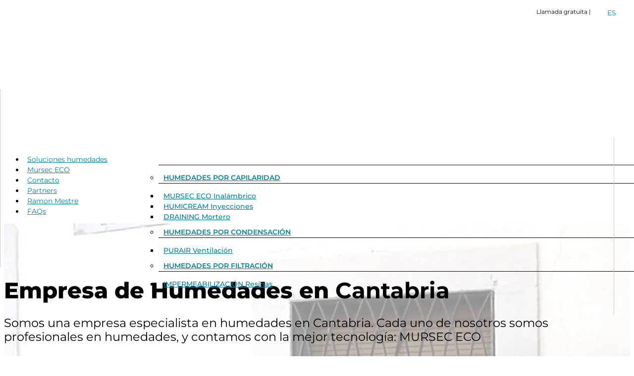

--- FILE ---
content_type: text/html; charset=UTF-8
request_url: https://humicontrol.com/empresa-humedades-cantabria/
body_size: 50654
content:
<!DOCTYPE html>
<html lang="es-ES" prefix="og: https://ogp.me/ns#">
<head><meta charset="UTF-8" /><script>if(navigator.userAgent.match(/MSIE|Internet Explorer/i)||navigator.userAgent.match(/Trident\/7\..*?rv:11/i)){var href=document.location.href;if(!href.match(/[?&]nowprocket/)){if(href.indexOf("?")==-1){if(href.indexOf("#")==-1){document.location.href=href+"?nowprocket=1"}else{document.location.href=href.replace("#","?nowprocket=1#")}}else{if(href.indexOf("#")==-1){document.location.href=href+"&nowprocket=1"}else{document.location.href=href.replace("#","&nowprocket=1#")}}}}</script><script>(()=>{class RocketLazyLoadScripts{constructor(){this.v="2.0.4",this.userEvents=["keydown","keyup","mousedown","mouseup","mousemove","mouseover","mouseout","touchmove","touchstart","touchend","touchcancel","wheel","click","dblclick","input"],this.attributeEvents=["onblur","onclick","oncontextmenu","ondblclick","onfocus","onmousedown","onmouseenter","onmouseleave","onmousemove","onmouseout","onmouseover","onmouseup","onmousewheel","onscroll","onsubmit"]}async t(){this.i(),this.o(),/iP(ad|hone)/.test(navigator.userAgent)&&this.h(),this.u(),this.l(this),this.m(),this.k(this),this.p(this),this._(),await Promise.all([this.R(),this.L()]),this.lastBreath=Date.now(),this.S(this),this.P(),this.D(),this.O(),this.M(),await this.C(this.delayedScripts.normal),await this.C(this.delayedScripts.defer),await this.C(this.delayedScripts.async),await this.T(),await this.F(),await this.j(),await this.A(),window.dispatchEvent(new Event("rocket-allScriptsLoaded")),this.everythingLoaded=!0,this.lastTouchEnd&&await new Promise(t=>setTimeout(t,500-Date.now()+this.lastTouchEnd)),this.I(),this.H(),this.U(),this.W()}i(){this.CSPIssue=sessionStorage.getItem("rocketCSPIssue"),document.addEventListener("securitypolicyviolation",t=>{this.CSPIssue||"script-src-elem"!==t.violatedDirective||"data"!==t.blockedURI||(this.CSPIssue=!0,sessionStorage.setItem("rocketCSPIssue",!0))},{isRocket:!0})}o(){window.addEventListener("pageshow",t=>{this.persisted=t.persisted,this.realWindowLoadedFired=!0},{isRocket:!0}),window.addEventListener("pagehide",()=>{this.onFirstUserAction=null},{isRocket:!0})}h(){let t;function e(e){t=e}window.addEventListener("touchstart",e,{isRocket:!0}),window.addEventListener("touchend",function i(o){o.changedTouches[0]&&t.changedTouches[0]&&Math.abs(o.changedTouches[0].pageX-t.changedTouches[0].pageX)<10&&Math.abs(o.changedTouches[0].pageY-t.changedTouches[0].pageY)<10&&o.timeStamp-t.timeStamp<200&&(window.removeEventListener("touchstart",e,{isRocket:!0}),window.removeEventListener("touchend",i,{isRocket:!0}),"INPUT"===o.target.tagName&&"text"===o.target.type||(o.target.dispatchEvent(new TouchEvent("touchend",{target:o.target,bubbles:!0})),o.target.dispatchEvent(new MouseEvent("mouseover",{target:o.target,bubbles:!0})),o.target.dispatchEvent(new PointerEvent("click",{target:o.target,bubbles:!0,cancelable:!0,detail:1,clientX:o.changedTouches[0].clientX,clientY:o.changedTouches[0].clientY})),event.preventDefault()))},{isRocket:!0})}q(t){this.userActionTriggered||("mousemove"!==t.type||this.firstMousemoveIgnored?"keyup"===t.type||"mouseover"===t.type||"mouseout"===t.type||(this.userActionTriggered=!0,this.onFirstUserAction&&this.onFirstUserAction()):this.firstMousemoveIgnored=!0),"click"===t.type&&t.preventDefault(),t.stopPropagation(),t.stopImmediatePropagation(),"touchstart"===this.lastEvent&&"touchend"===t.type&&(this.lastTouchEnd=Date.now()),"click"===t.type&&(this.lastTouchEnd=0),this.lastEvent=t.type,t.composedPath&&t.composedPath()[0].getRootNode()instanceof ShadowRoot&&(t.rocketTarget=t.composedPath()[0]),this.savedUserEvents.push(t)}u(){this.savedUserEvents=[],this.userEventHandler=this.q.bind(this),this.userEvents.forEach(t=>window.addEventListener(t,this.userEventHandler,{passive:!1,isRocket:!0})),document.addEventListener("visibilitychange",this.userEventHandler,{isRocket:!0})}U(){this.userEvents.forEach(t=>window.removeEventListener(t,this.userEventHandler,{passive:!1,isRocket:!0})),document.removeEventListener("visibilitychange",this.userEventHandler,{isRocket:!0}),this.savedUserEvents.forEach(t=>{(t.rocketTarget||t.target).dispatchEvent(new window[t.constructor.name](t.type,t))})}m(){const t="return false",e=Array.from(this.attributeEvents,t=>"data-rocket-"+t),i="["+this.attributeEvents.join("],[")+"]",o="[data-rocket-"+this.attributeEvents.join("],[data-rocket-")+"]",s=(e,i,o)=>{o&&o!==t&&(e.setAttribute("data-rocket-"+i,o),e["rocket"+i]=new Function("event",o),e.setAttribute(i,t))};new MutationObserver(t=>{for(const n of t)"attributes"===n.type&&(n.attributeName.startsWith("data-rocket-")||this.everythingLoaded?n.attributeName.startsWith("data-rocket-")&&this.everythingLoaded&&this.N(n.target,n.attributeName.substring(12)):s(n.target,n.attributeName,n.target.getAttribute(n.attributeName))),"childList"===n.type&&n.addedNodes.forEach(t=>{if(t.nodeType===Node.ELEMENT_NODE)if(this.everythingLoaded)for(const i of[t,...t.querySelectorAll(o)])for(const t of i.getAttributeNames())e.includes(t)&&this.N(i,t.substring(12));else for(const e of[t,...t.querySelectorAll(i)])for(const t of e.getAttributeNames())this.attributeEvents.includes(t)&&s(e,t,e.getAttribute(t))})}).observe(document,{subtree:!0,childList:!0,attributeFilter:[...this.attributeEvents,...e]})}I(){this.attributeEvents.forEach(t=>{document.querySelectorAll("[data-rocket-"+t+"]").forEach(e=>{this.N(e,t)})})}N(t,e){const i=t.getAttribute("data-rocket-"+e);i&&(t.setAttribute(e,i),t.removeAttribute("data-rocket-"+e))}k(t){Object.defineProperty(HTMLElement.prototype,"onclick",{get(){return this.rocketonclick||null},set(e){this.rocketonclick=e,this.setAttribute(t.everythingLoaded?"onclick":"data-rocket-onclick","this.rocketonclick(event)")}})}S(t){function e(e,i){let o=e[i];e[i]=null,Object.defineProperty(e,i,{get:()=>o,set(s){t.everythingLoaded?o=s:e["rocket"+i]=o=s}})}e(document,"onreadystatechange"),e(window,"onload"),e(window,"onpageshow");try{Object.defineProperty(document,"readyState",{get:()=>t.rocketReadyState,set(e){t.rocketReadyState=e},configurable:!0}),document.readyState="loading"}catch(t){console.log("WPRocket DJE readyState conflict, bypassing")}}l(t){this.originalAddEventListener=EventTarget.prototype.addEventListener,this.originalRemoveEventListener=EventTarget.prototype.removeEventListener,this.savedEventListeners=[],EventTarget.prototype.addEventListener=function(e,i,o){o&&o.isRocket||!t.B(e,this)&&!t.userEvents.includes(e)||t.B(e,this)&&!t.userActionTriggered||e.startsWith("rocket-")||t.everythingLoaded?t.originalAddEventListener.call(this,e,i,o):(t.savedEventListeners.push({target:this,remove:!1,type:e,func:i,options:o}),"mouseenter"!==e&&"mouseleave"!==e||t.originalAddEventListener.call(this,e,t.savedUserEvents.push,o))},EventTarget.prototype.removeEventListener=function(e,i,o){o&&o.isRocket||!t.B(e,this)&&!t.userEvents.includes(e)||t.B(e,this)&&!t.userActionTriggered||e.startsWith("rocket-")||t.everythingLoaded?t.originalRemoveEventListener.call(this,e,i,o):t.savedEventListeners.push({target:this,remove:!0,type:e,func:i,options:o})}}J(t,e){this.savedEventListeners=this.savedEventListeners.filter(i=>{let o=i.type,s=i.target||window;return e!==o||t!==s||(this.B(o,s)&&(i.type="rocket-"+o),this.$(i),!1)})}H(){EventTarget.prototype.addEventListener=this.originalAddEventListener,EventTarget.prototype.removeEventListener=this.originalRemoveEventListener,this.savedEventListeners.forEach(t=>this.$(t))}$(t){t.remove?this.originalRemoveEventListener.call(t.target,t.type,t.func,t.options):this.originalAddEventListener.call(t.target,t.type,t.func,t.options)}p(t){let e;function i(e){return t.everythingLoaded?e:e.split(" ").map(t=>"load"===t||t.startsWith("load.")?"rocket-jquery-load":t).join(" ")}function o(o){function s(e){const s=o.fn[e];o.fn[e]=o.fn.init.prototype[e]=function(){return this[0]===window&&t.userActionTriggered&&("string"==typeof arguments[0]||arguments[0]instanceof String?arguments[0]=i(arguments[0]):"object"==typeof arguments[0]&&Object.keys(arguments[0]).forEach(t=>{const e=arguments[0][t];delete arguments[0][t],arguments[0][i(t)]=e})),s.apply(this,arguments),this}}if(o&&o.fn&&!t.allJQueries.includes(o)){const e={DOMContentLoaded:[],"rocket-DOMContentLoaded":[]};for(const t in e)document.addEventListener(t,()=>{e[t].forEach(t=>t())},{isRocket:!0});o.fn.ready=o.fn.init.prototype.ready=function(i){function s(){parseInt(o.fn.jquery)>2?setTimeout(()=>i.bind(document)(o)):i.bind(document)(o)}return"function"==typeof i&&(t.realDomReadyFired?!t.userActionTriggered||t.fauxDomReadyFired?s():e["rocket-DOMContentLoaded"].push(s):e.DOMContentLoaded.push(s)),o([])},s("on"),s("one"),s("off"),t.allJQueries.push(o)}e=o}t.allJQueries=[],o(window.jQuery),Object.defineProperty(window,"jQuery",{get:()=>e,set(t){o(t)}})}P(){const t=new Map;document.write=document.writeln=function(e){const i=document.currentScript,o=document.createRange(),s=i.parentElement;let n=t.get(i);void 0===n&&(n=i.nextSibling,t.set(i,n));const c=document.createDocumentFragment();o.setStart(c,0),c.appendChild(o.createContextualFragment(e)),s.insertBefore(c,n)}}async R(){return new Promise(t=>{this.userActionTriggered?t():this.onFirstUserAction=t})}async L(){return new Promise(t=>{document.addEventListener("DOMContentLoaded",()=>{this.realDomReadyFired=!0,t()},{isRocket:!0})})}async j(){return this.realWindowLoadedFired?Promise.resolve():new Promise(t=>{window.addEventListener("load",t,{isRocket:!0})})}M(){this.pendingScripts=[];this.scriptsMutationObserver=new MutationObserver(t=>{for(const e of t)e.addedNodes.forEach(t=>{"SCRIPT"!==t.tagName||t.noModule||t.isWPRocket||this.pendingScripts.push({script:t,promise:new Promise(e=>{const i=()=>{const i=this.pendingScripts.findIndex(e=>e.script===t);i>=0&&this.pendingScripts.splice(i,1),e()};t.addEventListener("load",i,{isRocket:!0}),t.addEventListener("error",i,{isRocket:!0}),setTimeout(i,1e3)})})})}),this.scriptsMutationObserver.observe(document,{childList:!0,subtree:!0})}async F(){await this.X(),this.pendingScripts.length?(await this.pendingScripts[0].promise,await this.F()):this.scriptsMutationObserver.disconnect()}D(){this.delayedScripts={normal:[],async:[],defer:[]},document.querySelectorAll("script[type$=rocketlazyloadscript]").forEach(t=>{t.hasAttribute("data-rocket-src")?t.hasAttribute("async")&&!1!==t.async?this.delayedScripts.async.push(t):t.hasAttribute("defer")&&!1!==t.defer||"module"===t.getAttribute("data-rocket-type")?this.delayedScripts.defer.push(t):this.delayedScripts.normal.push(t):this.delayedScripts.normal.push(t)})}async _(){await this.L();let t=[];document.querySelectorAll("script[type$=rocketlazyloadscript][data-rocket-src]").forEach(e=>{let i=e.getAttribute("data-rocket-src");if(i&&!i.startsWith("data:")){i.startsWith("//")&&(i=location.protocol+i);try{const o=new URL(i).origin;o!==location.origin&&t.push({src:o,crossOrigin:e.crossOrigin||"module"===e.getAttribute("data-rocket-type")})}catch(t){}}}),t=[...new Map(t.map(t=>[JSON.stringify(t),t])).values()],this.Y(t,"preconnect")}async G(t){if(await this.K(),!0!==t.noModule||!("noModule"in HTMLScriptElement.prototype))return new Promise(e=>{let i;function o(){(i||t).setAttribute("data-rocket-status","executed"),e()}try{if(navigator.userAgent.includes("Firefox/")||""===navigator.vendor||this.CSPIssue)i=document.createElement("script"),[...t.attributes].forEach(t=>{let e=t.nodeName;"type"!==e&&("data-rocket-type"===e&&(e="type"),"data-rocket-src"===e&&(e="src"),i.setAttribute(e,t.nodeValue))}),t.text&&(i.text=t.text),t.nonce&&(i.nonce=t.nonce),i.hasAttribute("src")?(i.addEventListener("load",o,{isRocket:!0}),i.addEventListener("error",()=>{i.setAttribute("data-rocket-status","failed-network"),e()},{isRocket:!0}),setTimeout(()=>{i.isConnected||e()},1)):(i.text=t.text,o()),i.isWPRocket=!0,t.parentNode.replaceChild(i,t);else{const i=t.getAttribute("data-rocket-type"),s=t.getAttribute("data-rocket-src");i?(t.type=i,t.removeAttribute("data-rocket-type")):t.removeAttribute("type"),t.addEventListener("load",o,{isRocket:!0}),t.addEventListener("error",i=>{this.CSPIssue&&i.target.src.startsWith("data:")?(console.log("WPRocket: CSP fallback activated"),t.removeAttribute("src"),this.G(t).then(e)):(t.setAttribute("data-rocket-status","failed-network"),e())},{isRocket:!0}),s?(t.fetchPriority="high",t.removeAttribute("data-rocket-src"),t.src=s):t.src="data:text/javascript;base64,"+window.btoa(unescape(encodeURIComponent(t.text)))}}catch(i){t.setAttribute("data-rocket-status","failed-transform"),e()}});t.setAttribute("data-rocket-status","skipped")}async C(t){const e=t.shift();return e?(e.isConnected&&await this.G(e),this.C(t)):Promise.resolve()}O(){this.Y([...this.delayedScripts.normal,...this.delayedScripts.defer,...this.delayedScripts.async],"preload")}Y(t,e){this.trash=this.trash||[];let i=!0;var o=document.createDocumentFragment();t.forEach(t=>{const s=t.getAttribute&&t.getAttribute("data-rocket-src")||t.src;if(s&&!s.startsWith("data:")){const n=document.createElement("link");n.href=s,n.rel=e,"preconnect"!==e&&(n.as="script",n.fetchPriority=i?"high":"low"),t.getAttribute&&"module"===t.getAttribute("data-rocket-type")&&(n.crossOrigin=!0),t.crossOrigin&&(n.crossOrigin=t.crossOrigin),t.integrity&&(n.integrity=t.integrity),t.nonce&&(n.nonce=t.nonce),o.appendChild(n),this.trash.push(n),i=!1}}),document.head.appendChild(o)}W(){this.trash.forEach(t=>t.remove())}async T(){try{document.readyState="interactive"}catch(t){}this.fauxDomReadyFired=!0;try{await this.K(),this.J(document,"readystatechange"),document.dispatchEvent(new Event("rocket-readystatechange")),await this.K(),document.rocketonreadystatechange&&document.rocketonreadystatechange(),await this.K(),this.J(document,"DOMContentLoaded"),document.dispatchEvent(new Event("rocket-DOMContentLoaded")),await this.K(),this.J(window,"DOMContentLoaded"),window.dispatchEvent(new Event("rocket-DOMContentLoaded"))}catch(t){console.error(t)}}async A(){try{document.readyState="complete"}catch(t){}try{await this.K(),this.J(document,"readystatechange"),document.dispatchEvent(new Event("rocket-readystatechange")),await this.K(),document.rocketonreadystatechange&&document.rocketonreadystatechange(),await this.K(),this.J(window,"load"),window.dispatchEvent(new Event("rocket-load")),await this.K(),window.rocketonload&&window.rocketonload(),await this.K(),this.allJQueries.forEach(t=>t(window).trigger("rocket-jquery-load")),await this.K(),this.J(window,"pageshow");const t=new Event("rocket-pageshow");t.persisted=this.persisted,window.dispatchEvent(t),await this.K(),window.rocketonpageshow&&window.rocketonpageshow({persisted:this.persisted})}catch(t){console.error(t)}}async K(){Date.now()-this.lastBreath>45&&(await this.X(),this.lastBreath=Date.now())}async X(){return document.hidden?new Promise(t=>setTimeout(t)):new Promise(t=>requestAnimationFrame(t))}B(t,e){return e===document&&"readystatechange"===t||(e===document&&"DOMContentLoaded"===t||(e===window&&"DOMContentLoaded"===t||(e===window&&"load"===t||e===window&&"pageshow"===t)))}static run(){(new RocketLazyLoadScripts).t()}}RocketLazyLoadScripts.run()})();</script>
	
<meta http-equiv="X-UA-Compatible" content="IE=edge">
	<link rel="pingback" href="https://humicontrol.com/xmlrpc.php" />

	<script type="rocketlazyloadscript" data-rocket-type="text/javascript">
		document.documentElement.className = 'js';
	</script>
	
	<script type="rocketlazyloadscript">!function(e,c){e[c]=e[c]+(e[c]&&" ")+"quform-js"}(document.documentElement,"className");</script><link rel="preconnect" href="https://fonts.gstatic.com" crossorigin /><style id="et-builder-googlefonts-cached-inline">/* Original: https://fonts.googleapis.com/css?family=Montserrat:100,200,300,regular,500,600,700,800,900,100italic,200italic,300italic,italic,500italic,600italic,700italic,800italic,900italic&#038;subset=latin,latin-ext&#038;display=swap *//* User Agent: Mozilla/5.0 (Unknown; Linux x86_64) AppleWebKit/538.1 (KHTML, like Gecko) Safari/538.1 Daum/4.1 */@font-face {font-family: 'Montserrat';font-style: italic;font-weight: 100;font-display: swap;src: url(https://fonts.gstatic.com/s/montserrat/v31/JTUFjIg1_i6t8kCHKm459Wx7xQYXK0vOoz6jq6R8WXZ0ow.ttf) format('truetype');}@font-face {font-family: 'Montserrat';font-style: italic;font-weight: 200;font-display: swap;src: url(https://fonts.gstatic.com/s/montserrat/v31/JTUFjIg1_i6t8kCHKm459Wx7xQYXK0vOoz6jqyR9WXZ0ow.ttf) format('truetype');}@font-face {font-family: 'Montserrat';font-style: italic;font-weight: 300;font-display: swap;src: url(https://fonts.gstatic.com/s/montserrat/v31/JTUFjIg1_i6t8kCHKm459Wx7xQYXK0vOoz6jq_p9WXZ0ow.ttf) format('truetype');}@font-face {font-family: 'Montserrat';font-style: italic;font-weight: 400;font-display: swap;src: url(https://fonts.gstatic.com/s/montserrat/v31/JTUFjIg1_i6t8kCHKm459Wx7xQYXK0vOoz6jq6R9WXZ0ow.ttf) format('truetype');}@font-face {font-family: 'Montserrat';font-style: italic;font-weight: 500;font-display: swap;src: url(https://fonts.gstatic.com/s/montserrat/v31/JTUFjIg1_i6t8kCHKm459Wx7xQYXK0vOoz6jq5Z9WXZ0ow.ttf) format('truetype');}@font-face {font-family: 'Montserrat';font-style: italic;font-weight: 600;font-display: swap;src: url(https://fonts.gstatic.com/s/montserrat/v31/JTUFjIg1_i6t8kCHKm459Wx7xQYXK0vOoz6jq3p6WXZ0ow.ttf) format('truetype');}@font-face {font-family: 'Montserrat';font-style: italic;font-weight: 700;font-display: swap;src: url(https://fonts.gstatic.com/s/montserrat/v31/JTUFjIg1_i6t8kCHKm459Wx7xQYXK0vOoz6jq0N6WXZ0ow.ttf) format('truetype');}@font-face {font-family: 'Montserrat';font-style: italic;font-weight: 800;font-display: swap;src: url(https://fonts.gstatic.com/s/montserrat/v31/JTUFjIg1_i6t8kCHKm459Wx7xQYXK0vOoz6jqyR6WXZ0ow.ttf) format('truetype');}@font-face {font-family: 'Montserrat';font-style: italic;font-weight: 900;font-display: swap;src: url(https://fonts.gstatic.com/s/montserrat/v31/JTUFjIg1_i6t8kCHKm459Wx7xQYXK0vOoz6jqw16WXZ0ow.ttf) format('truetype');}@font-face {font-family: 'Montserrat';font-style: normal;font-weight: 100;font-display: swap;src: url(https://fonts.gstatic.com/s/montserrat/v31/JTUHjIg1_i6t8kCHKm4532VJOt5-QNFgpCtr6Xw3aX8.ttf) format('truetype');}@font-face {font-family: 'Montserrat';font-style: normal;font-weight: 200;font-display: swap;src: url(https://fonts.gstatic.com/s/montserrat/v31/JTUHjIg1_i6t8kCHKm4532VJOt5-QNFgpCvr6Hw3aX8.ttf) format('truetype');}@font-face {font-family: 'Montserrat';font-style: normal;font-weight: 300;font-display: swap;src: url(https://fonts.gstatic.com/s/montserrat/v31/JTUHjIg1_i6t8kCHKm4532VJOt5-QNFgpCs16Hw3aX8.ttf) format('truetype');}@font-face {font-family: 'Montserrat';font-style: normal;font-weight: 400;font-display: swap;src: url(https://fonts.gstatic.com/s/montserrat/v31/JTUHjIg1_i6t8kCHKm4532VJOt5-QNFgpCtr6Hw3aX8.ttf) format('truetype');}@font-face {font-family: 'Montserrat';font-style: normal;font-weight: 500;font-display: swap;src: url(https://fonts.gstatic.com/s/montserrat/v31/JTUHjIg1_i6t8kCHKm4532VJOt5-QNFgpCtZ6Hw3aX8.ttf) format('truetype');}@font-face {font-family: 'Montserrat';font-style: normal;font-weight: 600;font-display: swap;src: url(https://fonts.gstatic.com/s/montserrat/v31/JTUHjIg1_i6t8kCHKm4532VJOt5-QNFgpCu173w3aX8.ttf) format('truetype');}@font-face {font-family: 'Montserrat';font-style: normal;font-weight: 700;font-display: swap;src: url(https://fonts.gstatic.com/s/montserrat/v31/JTUHjIg1_i6t8kCHKm4532VJOt5-QNFgpCuM73w3aX8.ttf) format('truetype');}@font-face {font-family: 'Montserrat';font-style: normal;font-weight: 800;font-display: swap;src: url(https://fonts.gstatic.com/s/montserrat/v31/JTUHjIg1_i6t8kCHKm4532VJOt5-QNFgpCvr73w3aX8.ttf) format('truetype');}@font-face {font-family: 'Montserrat';font-style: normal;font-weight: 900;font-display: swap;src: url(https://fonts.gstatic.com/s/montserrat/v31/JTUHjIg1_i6t8kCHKm4532VJOt5-QNFgpCvC73w3aX8.ttf) format('truetype');}/* User Agent: Mozilla/5.0 (Windows NT 6.1; WOW64; rv:27.0) Gecko/20100101 Firefox/27.0 */@font-face {font-family: 'Montserrat';font-style: italic;font-weight: 100;font-display: swap;src: url(https://fonts.gstatic.com/l/font?kit=JTUFjIg1_i6t8kCHKm459Wx7xQYXK0vOoz6jq6R8WXZ0oA&skey=2d3c1187d5eede0f&v=v31) format('woff');}@font-face {font-family: 'Montserrat';font-style: italic;font-weight: 200;font-display: swap;src: url(https://fonts.gstatic.com/l/font?kit=JTUFjIg1_i6t8kCHKm459Wx7xQYXK0vOoz6jqyR9WXZ0oA&skey=2d3c1187d5eede0f&v=v31) format('woff');}@font-face {font-family: 'Montserrat';font-style: italic;font-weight: 300;font-display: swap;src: url(https://fonts.gstatic.com/l/font?kit=JTUFjIg1_i6t8kCHKm459Wx7xQYXK0vOoz6jq_p9WXZ0oA&skey=2d3c1187d5eede0f&v=v31) format('woff');}@font-face {font-family: 'Montserrat';font-style: italic;font-weight: 400;font-display: swap;src: url(https://fonts.gstatic.com/l/font?kit=JTUFjIg1_i6t8kCHKm459Wx7xQYXK0vOoz6jq6R9WXZ0oA&skey=2d3c1187d5eede0f&v=v31) format('woff');}@font-face {font-family: 'Montserrat';font-style: italic;font-weight: 500;font-display: swap;src: url(https://fonts.gstatic.com/l/font?kit=JTUFjIg1_i6t8kCHKm459Wx7xQYXK0vOoz6jq5Z9WXZ0oA&skey=2d3c1187d5eede0f&v=v31) format('woff');}@font-face {font-family: 'Montserrat';font-style: italic;font-weight: 600;font-display: swap;src: url(https://fonts.gstatic.com/l/font?kit=JTUFjIg1_i6t8kCHKm459Wx7xQYXK0vOoz6jq3p6WXZ0oA&skey=2d3c1187d5eede0f&v=v31) format('woff');}@font-face {font-family: 'Montserrat';font-style: italic;font-weight: 700;font-display: swap;src: url(https://fonts.gstatic.com/l/font?kit=JTUFjIg1_i6t8kCHKm459Wx7xQYXK0vOoz6jq0N6WXZ0oA&skey=2d3c1187d5eede0f&v=v31) format('woff');}@font-face {font-family: 'Montserrat';font-style: italic;font-weight: 800;font-display: swap;src: url(https://fonts.gstatic.com/l/font?kit=JTUFjIg1_i6t8kCHKm459Wx7xQYXK0vOoz6jqyR6WXZ0oA&skey=2d3c1187d5eede0f&v=v31) format('woff');}@font-face {font-family: 'Montserrat';font-style: italic;font-weight: 900;font-display: swap;src: url(https://fonts.gstatic.com/l/font?kit=JTUFjIg1_i6t8kCHKm459Wx7xQYXK0vOoz6jqw16WXZ0oA&skey=2d3c1187d5eede0f&v=v31) format('woff');}@font-face {font-family: 'Montserrat';font-style: normal;font-weight: 100;font-display: swap;src: url(https://fonts.gstatic.com/l/font?kit=JTUHjIg1_i6t8kCHKm4532VJOt5-QNFgpCtr6Xw3aXw&skey=7bc19f711c0de8f&v=v31) format('woff');}@font-face {font-family: 'Montserrat';font-style: normal;font-weight: 200;font-display: swap;src: url(https://fonts.gstatic.com/l/font?kit=JTUHjIg1_i6t8kCHKm4532VJOt5-QNFgpCvr6Hw3aXw&skey=7bc19f711c0de8f&v=v31) format('woff');}@font-face {font-family: 'Montserrat';font-style: normal;font-weight: 300;font-display: swap;src: url(https://fonts.gstatic.com/l/font?kit=JTUHjIg1_i6t8kCHKm4532VJOt5-QNFgpCs16Hw3aXw&skey=7bc19f711c0de8f&v=v31) format('woff');}@font-face {font-family: 'Montserrat';font-style: normal;font-weight: 400;font-display: swap;src: url(https://fonts.gstatic.com/l/font?kit=JTUHjIg1_i6t8kCHKm4532VJOt5-QNFgpCtr6Hw3aXw&skey=7bc19f711c0de8f&v=v31) format('woff');}@font-face {font-family: 'Montserrat';font-style: normal;font-weight: 500;font-display: swap;src: url(https://fonts.gstatic.com/l/font?kit=JTUHjIg1_i6t8kCHKm4532VJOt5-QNFgpCtZ6Hw3aXw&skey=7bc19f711c0de8f&v=v31) format('woff');}@font-face {font-family: 'Montserrat';font-style: normal;font-weight: 600;font-display: swap;src: url(https://fonts.gstatic.com/l/font?kit=JTUHjIg1_i6t8kCHKm4532VJOt5-QNFgpCu173w3aXw&skey=7bc19f711c0de8f&v=v31) format('woff');}@font-face {font-family: 'Montserrat';font-style: normal;font-weight: 700;font-display: swap;src: url(https://fonts.gstatic.com/l/font?kit=JTUHjIg1_i6t8kCHKm4532VJOt5-QNFgpCuM73w3aXw&skey=7bc19f711c0de8f&v=v31) format('woff');}@font-face {font-family: 'Montserrat';font-style: normal;font-weight: 800;font-display: swap;src: url(https://fonts.gstatic.com/l/font?kit=JTUHjIg1_i6t8kCHKm4532VJOt5-QNFgpCvr73w3aXw&skey=7bc19f711c0de8f&v=v31) format('woff');}@font-face {font-family: 'Montserrat';font-style: normal;font-weight: 900;font-display: swap;src: url(https://fonts.gstatic.com/l/font?kit=JTUHjIg1_i6t8kCHKm4532VJOt5-QNFgpCvC73w3aXw&skey=7bc19f711c0de8f&v=v31) format('woff');}/* User Agent: Mozilla/5.0 (Windows NT 6.3; rv:39.0) Gecko/20100101 Firefox/39.0 */@font-face {font-family: 'Montserrat';font-style: italic;font-weight: 100;font-display: swap;src: url(https://fonts.gstatic.com/s/montserrat/v31/JTUFjIg1_i6t8kCHKm459Wx7xQYXK0vOoz6jq6R8WXZ0pg.woff2) format('woff2');}@font-face {font-family: 'Montserrat';font-style: italic;font-weight: 200;font-display: swap;src: url(https://fonts.gstatic.com/s/montserrat/v31/JTUFjIg1_i6t8kCHKm459Wx7xQYXK0vOoz6jqyR9WXZ0pg.woff2) format('woff2');}@font-face {font-family: 'Montserrat';font-style: italic;font-weight: 300;font-display: swap;src: url(https://fonts.gstatic.com/s/montserrat/v31/JTUFjIg1_i6t8kCHKm459Wx7xQYXK0vOoz6jq_p9WXZ0pg.woff2) format('woff2');}@font-face {font-family: 'Montserrat';font-style: italic;font-weight: 400;font-display: swap;src: url(https://fonts.gstatic.com/s/montserrat/v31/JTUFjIg1_i6t8kCHKm459Wx7xQYXK0vOoz6jq6R9WXZ0pg.woff2) format('woff2');}@font-face {font-family: 'Montserrat';font-style: italic;font-weight: 500;font-display: swap;src: url(https://fonts.gstatic.com/s/montserrat/v31/JTUFjIg1_i6t8kCHKm459Wx7xQYXK0vOoz6jq5Z9WXZ0pg.woff2) format('woff2');}@font-face {font-family: 'Montserrat';font-style: italic;font-weight: 600;font-display: swap;src: url(https://fonts.gstatic.com/s/montserrat/v31/JTUFjIg1_i6t8kCHKm459Wx7xQYXK0vOoz6jq3p6WXZ0pg.woff2) format('woff2');}@font-face {font-family: 'Montserrat';font-style: italic;font-weight: 700;font-display: swap;src: url(https://fonts.gstatic.com/s/montserrat/v31/JTUFjIg1_i6t8kCHKm459Wx7xQYXK0vOoz6jq0N6WXZ0pg.woff2) format('woff2');}@font-face {font-family: 'Montserrat';font-style: italic;font-weight: 800;font-display: swap;src: url(https://fonts.gstatic.com/s/montserrat/v31/JTUFjIg1_i6t8kCHKm459Wx7xQYXK0vOoz6jqyR6WXZ0pg.woff2) format('woff2');}@font-face {font-family: 'Montserrat';font-style: italic;font-weight: 900;font-display: swap;src: url(https://fonts.gstatic.com/s/montserrat/v31/JTUFjIg1_i6t8kCHKm459Wx7xQYXK0vOoz6jqw16WXZ0pg.woff2) format('woff2');}@font-face {font-family: 'Montserrat';font-style: normal;font-weight: 100;font-display: swap;src: url(https://fonts.gstatic.com/s/montserrat/v31/JTUHjIg1_i6t8kCHKm4532VJOt5-QNFgpCtr6Xw3aXo.woff2) format('woff2');}@font-face {font-family: 'Montserrat';font-style: normal;font-weight: 200;font-display: swap;src: url(https://fonts.gstatic.com/s/montserrat/v31/JTUHjIg1_i6t8kCHKm4532VJOt5-QNFgpCvr6Hw3aXo.woff2) format('woff2');}@font-face {font-family: 'Montserrat';font-style: normal;font-weight: 300;font-display: swap;src: url(https://fonts.gstatic.com/s/montserrat/v31/JTUHjIg1_i6t8kCHKm4532VJOt5-QNFgpCs16Hw3aXo.woff2) format('woff2');}@font-face {font-family: 'Montserrat';font-style: normal;font-weight: 400;font-display: swap;src: url(https://fonts.gstatic.com/s/montserrat/v31/JTUHjIg1_i6t8kCHKm4532VJOt5-QNFgpCtr6Hw3aXo.woff2) format('woff2');}@font-face {font-family: 'Montserrat';font-style: normal;font-weight: 500;font-display: swap;src: url(https://fonts.gstatic.com/s/montserrat/v31/JTUHjIg1_i6t8kCHKm4532VJOt5-QNFgpCtZ6Hw3aXo.woff2) format('woff2');}@font-face {font-family: 'Montserrat';font-style: normal;font-weight: 600;font-display: swap;src: url(https://fonts.gstatic.com/s/montserrat/v31/JTUHjIg1_i6t8kCHKm4532VJOt5-QNFgpCu173w3aXo.woff2) format('woff2');}@font-face {font-family: 'Montserrat';font-style: normal;font-weight: 700;font-display: swap;src: url(https://fonts.gstatic.com/s/montserrat/v31/JTUHjIg1_i6t8kCHKm4532VJOt5-QNFgpCuM73w3aXo.woff2) format('woff2');}@font-face {font-family: 'Montserrat';font-style: normal;font-weight: 800;font-display: swap;src: url(https://fonts.gstatic.com/s/montserrat/v31/JTUHjIg1_i6t8kCHKm4532VJOt5-QNFgpCvr73w3aXo.woff2) format('woff2');}@font-face {font-family: 'Montserrat';font-style: normal;font-weight: 900;font-display: swap;src: url(https://fonts.gstatic.com/s/montserrat/v31/JTUHjIg1_i6t8kCHKm4532VJOt5-QNFgpCvC73w3aXo.woff2) format('woff2');}</style>
<!-- Optimización en motores de búsqueda por Rank Math PRO -  https://rankmath.com/ -->
<title>▷ Empresa de Humedades Cantabria | HUMICONTROL</title>
<link data-rocket-prefetch href="https://www.gstatic.com" rel="dns-prefetch">
<link data-rocket-prefetch href="https://www.googletagmanager.com" rel="dns-prefetch">
<link data-rocket-prefetch href="https://kit.fontawesome.com" rel="dns-prefetch">
<link data-rocket-preload as="style" data-wpr-hosted-gf-parameters="family=Open%20Sans%3A400%2C700&display=swap" href="https://humicontrol.com/wp-content/cache/fonts/1/google-fonts/css/7/5/c/0726dae36dc9fb2a0e2b559eeeed2.css" rel="preload">
<link crossorigin data-rocket-preload as="font" href="https://fonts.gstatic.com/s/montserrat/v31/JTUFjIg1_i6t8kCHKm459Wx7xQYXK0vOoz6jq5Z9WXZ0pg.woff2" rel="preload">
<link crossorigin data-rocket-preload as="font" href="https://humicontrol.com/wp-content/themes/Divi/core/admin/fonts/modules/all/modules.woff" rel="preload">
<link data-wpr-hosted-gf-parameters="family=Open%20Sans%3A400%2C700&display=swap" href="https://humicontrol.com/wp-content/cache/fonts/1/google-fonts/css/7/5/c/0726dae36dc9fb2a0e2b559eeeed2.css" media="print" onload="this.media=&#039;all&#039;" rel="stylesheet">
<noscript data-wpr-hosted-gf-parameters=""><link rel="stylesheet" href="https://fonts.googleapis.com/css?family=Open%20Sans%3A400%2C700&#038;display=swap"></noscript><link rel="preload" data-rocket-preload as="image" href="https://humicontrol.com/wp-content/uploads/2023/10/empresa-de-humedades-portada-1.webp" fetchpriority="high">
<meta name="description" content="Profesionales del sector de la humedad. ¿Tienes un problema de humedades en Cantabria? Te ofrecemos la solución definitiva. ¡Contáctanos!"/>
<meta name="robots" content="follow, index, max-snippet:-1, max-video-preview:-1, max-image-preview:large"/>
<link rel="canonical" href="https://humicontrol.com/empresa-humedades-cantabria/" />
<meta property="og:locale" content="es_ES" />
<meta property="og:type" content="article" />
<meta property="og:title" content="▷ Empresa de Humedades Cantabria | HUMICONTROL" />
<meta property="og:description" content="Profesionales del sector de la humedad. ¿Tienes un problema de humedades en Cantabria? Te ofrecemos la solución definitiva. ¡Contáctanos!" />
<meta property="og:url" content="https://humicontrol.com/empresa-humedades-cantabria/" />
<meta property="og:site_name" content="Tratamiento de humedades - Humicontrol" />
<meta property="og:updated_time" content="2025-08-12T11:38:46+02:00" />
<meta property="og:image" content="https://humicontrol.com/wp-content/uploads/2022/05/V2AD-Mursec.png" />
<meta property="og:image:secure_url" content="https://humicontrol.com/wp-content/uploads/2022/05/V2AD-Mursec.png" />
<meta property="og:image:width" content="1838" />
<meta property="og:image:height" content="686" />
<meta property="og:image:alt" content="Empresa Humedades Cantabria" />
<meta property="og:image:type" content="image/png" />
<meta name="twitter:card" content="summary_large_image" />
<meta name="twitter:title" content="▷ Empresa de Humedades Cantabria | HUMICONTROL" />
<meta name="twitter:description" content="Profesionales del sector de la humedad. ¿Tienes un problema de humedades en Cantabria? Te ofrecemos la solución definitiva. ¡Contáctanos!" />
<meta name="twitter:image" content="https://humicontrol.com/wp-content/uploads/2022/05/V2AD-Mursec.png" />
<meta name="twitter:label1" content="Tiempo de lectura" />
<meta name="twitter:data1" content="19 minutos" />
<script type="application/ld+json" class="rank-math-schema-pro">{"@context":"https://schema.org","@graph":[{"@type":"BreadcrumbList","@id":"https://humicontrol.com/empresa-humedades-cantabria/#breadcrumb","itemListElement":[{"@type":"ListItem","position":"1","item":{"@id":"https://humicontrol.com/","name":"Inicio"}},{"@type":"ListItem","position":"2","item":{"@id":"https://humicontrol.com/empresa-humedades-cantabria/","name":"Empresa Humedades Cantabria"}}]}]}</script>
<!-- /Plugin Rank Math WordPress SEO -->

<link rel='dns-prefetch' href='//fonts.googleapis.com' />
<link href='https://fonts.gstatic.com' crossorigin rel='preconnect' />
<link rel="alternate" type="application/rss+xml" title="Tratamiento de humedades - Soluci&oacute;n Garantizada | Humicontrol &raquo; Feed" href="https://humicontrol.com/feed/" />
<link rel="alternate" type="application/rss+xml" title="Tratamiento de humedades - Soluci&oacute;n Garantizada | Humicontrol &raquo; Feed de los comentarios" href="https://humicontrol.com/comments/feed/" />
<link rel="alternate" title="oEmbed (JSON)" type="application/json+oembed" href="https://humicontrol.com/wp-json/oembed/1.0/embed?url=https%3A%2F%2Fhumicontrol.com%2Fempresa-humedades-cantabria%2F" />
<link rel="alternate" title="oEmbed (XML)" type="text/xml+oembed" href="https://humicontrol.com/wp-json/oembed/1.0/embed?url=https%3A%2F%2Fhumicontrol.com%2Fempresa-humedades-cantabria%2F&#038;format=xml" />
<meta content="Humicontrol v.1.0" name="generator"/><link data-minify="1" rel='stylesheet' id='sgr-css' href='https://humicontrol.com/wp-content/cache/min/1/wp-content/plugins/simple-google-recaptcha/sgr.css?ver=1768315644' type='text/css' media='all' />
<link rel='stylesheet' id='wpml-legacy-horizontal-list-0-css' href='https://humicontrol.com/wp-content/plugins/sitepress-multilingual-cms/templates/language-switchers/legacy-list-horizontal/style.min.css?ver=1' type='text/css' media='all' />
<style id='wpml-legacy-horizontal-list-0-inline-css' type='text/css'>
.wpml-ls-statics-shortcode_actions, .wpml-ls-statics-shortcode_actions .wpml-ls-sub-menu, .wpml-ls-statics-shortcode_actions a {border-color:#ffffff;}
/* Ocultar todos los idiomas del menú WPML */ .wpml-ls-item { display: none !important; } /* Mostrar solo los idiomas permitidos */ .wpml-ls-item-es, .wpml-ls-item-ca, .wpml-ls-item-en, .wpml-ls-item-fr, .wpml-ls-item-it, .wpml-ls-item-de, .wpml-ls-item-es-lat, .wpml-ls-item-pt-pt { display: inline-block !important; } /* Asegurar que la lista de idiomas esté en una sola fila */ .wpml-ls { display: flex !important; flex-direction: row !important; flex-wrap: nowrap !important; align-items: center !important; justify-content: flex-start !important; gap: 10px !important; } /* Asegurar que los elementos individuales se mantengan en línea */ .wpml-ls-item { margin: 0 !important; padding: 0 !important; } /* Asegurar que los enlaces dentro del menú no rompan el diseño */ .wpml-ls-item a { display: flex !important; align-items: center !important; text-decoration: none !important; padding: 5px 10px !important; white-space: nowrap !important; } /* Ajustar la apariencia de las banderas */ .wpml-ls-flag { width: 20px !important; height: auto !important; margin-right: 5px !important; } /* Quitar la negrita del texto */ .wpml-ls-native { font-weight: normal !important; font-size: 14px !important; } /* Eliminar los estilos de lista que podrían estar afectando */ .wpml-ls ul { display: flex !important; flex-direction: row !important; list-style: none !important; padding: 0 !important; margin: 0 !important; } /* Ocultar los idiomas que no están en la lista permitida */ .wpml-ls-item:not(.wpml-ls-item-es):not(.wpml-ls-item-ca):not(.wpml-ls-item-en):not(.wpml-ls-item-fr):not(.wpml-ls-item-it):not(.wpml-ls-item-de):not(.wpml-ls-item-es-lat):not(.wpml-ls-item-pt-pt) { display: none !important; } /* ======= SOLUCIÓN PARA MÓVILES ======= */ /* A partir de 768px para abajo (tablets y móviles) */ @media (max-width: 768px) { .wpml-ls-native { display: none !important; /* Oculta el texto y deja solo las banderas */ } .wpml-ls-item a { padding: 5px !important; /* Reduce el espacio en mobile */ } .wpml-ls-flag { width: 24px !important; /* Aumenta un poco el tamaño de las banderas en mobile */ } }
/*# sourceURL=wpml-legacy-horizontal-list-0-inline-css */
</style>
<link data-minify="1" rel='stylesheet' id='quform-css' href='https://humicontrol.com/wp-content/cache/background-css/1/humicontrol.com/wp-content/cache/min/1/wp-content/plugins/quform/cache/quform.css?ver=1768315644&wpr_t=1768941193' type='text/css' media='all' />
<link data-minify="1" rel='stylesheet' id='et_monarch-css-css' href='https://humicontrol.com/wp-content/cache/min/1/wp-content/plugins/monarch/css/style.css?ver=1768315644' type='text/css' media='all' />

<link rel='stylesheet' id='carousel-layouts-styles-css' href='https://humicontrol.com/wp-content/plugins/divi-carousel-maker/styles/style.min.css?ver=2.0.2' type='text/css' media='all' />
<link rel='stylesheet' id='divi-modules-table-maker-styles-css' href='https://humicontrol.com/wp-content/plugins/divi-modules-table-maker/styles/style.min.css?ver=3.0.2' type='text/css' media='all' />
<link rel='stylesheet' id='supreme-modules-pro-for-divi-styles-css' href='https://humicontrol.com/wp-content/plugins/supreme-modules-pro-for-divi/styles/style.min.css?ver=4.7.55' type='text/css' media='all' />
<link rel='stylesheet' id='page-generator-pro-divi-styles-css' href='https://humicontrol.com/wp-content/cache/background-css/1/humicontrol.com/wp-content/plugins/page-generator-pro/includes/admin/integrations/divi/styles/style.min.css?ver=4.7.2&wpr_t=1768941193' type='text/css' media='all' />
<link rel='stylesheet' id='chaty-front-css-css' href='https://humicontrol.com/wp-content/cache/background-css/1/humicontrol.com/wp-content/plugins/chaty/css/chaty-front.min.css?ver=3.5.11768551018&wpr_t=1768941193' type='text/css' media='all' />
<link data-minify="1" rel='stylesheet' id='moove_gdpr_frontend-css' href='https://humicontrol.com/wp-content/cache/min/1/wp-content/plugins/gdpr-cookie-compliance/dist/styles/gdpr-main-nf.css?ver=1768315644' type='text/css' media='all' />
<style id='moove_gdpr_frontend-inline-css' type='text/css'>
				#moove_gdpr_cookie_modal .moove-gdpr-modal-content .moove-gdpr-tab-main h3.tab-title, 
				#moove_gdpr_cookie_modal .moove-gdpr-modal-content .moove-gdpr-tab-main span.tab-title,
				#moove_gdpr_cookie_modal .moove-gdpr-modal-content .moove-gdpr-modal-left-content #moove-gdpr-menu li a, 
				#moove_gdpr_cookie_modal .moove-gdpr-modal-content .moove-gdpr-modal-left-content #moove-gdpr-menu li button,
				#moove_gdpr_cookie_modal .moove-gdpr-modal-content .moove-gdpr-modal-left-content .moove-gdpr-branding-cnt a,
				#moove_gdpr_cookie_modal .moove-gdpr-modal-content .moove-gdpr-modal-footer-content .moove-gdpr-button-holder a.mgbutton, 
				#moove_gdpr_cookie_modal .moove-gdpr-modal-content .moove-gdpr-modal-footer-content .moove-gdpr-button-holder button.mgbutton,
				#moove_gdpr_cookie_modal .cookie-switch .cookie-slider:after, 
				#moove_gdpr_cookie_modal .cookie-switch .slider:after, 
				#moove_gdpr_cookie_modal .switch .cookie-slider:after, 
				#moove_gdpr_cookie_modal .switch .slider:after,
				#moove_gdpr_cookie_info_bar .moove-gdpr-info-bar-container .moove-gdpr-info-bar-content p, 
				#moove_gdpr_cookie_info_bar .moove-gdpr-info-bar-container .moove-gdpr-info-bar-content p a,
				#moove_gdpr_cookie_info_bar .moove-gdpr-info-bar-container .moove-gdpr-info-bar-content a.mgbutton, 
				#moove_gdpr_cookie_info_bar .moove-gdpr-info-bar-container .moove-gdpr-info-bar-content button.mgbutton,
				#moove_gdpr_cookie_modal .moove-gdpr-modal-content .moove-gdpr-tab-main .moove-gdpr-tab-main-content h1, 
				#moove_gdpr_cookie_modal .moove-gdpr-modal-content .moove-gdpr-tab-main .moove-gdpr-tab-main-content h2, 
				#moove_gdpr_cookie_modal .moove-gdpr-modal-content .moove-gdpr-tab-main .moove-gdpr-tab-main-content h3, 
				#moove_gdpr_cookie_modal .moove-gdpr-modal-content .moove-gdpr-tab-main .moove-gdpr-tab-main-content h4, 
				#moove_gdpr_cookie_modal .moove-gdpr-modal-content .moove-gdpr-tab-main .moove-gdpr-tab-main-content h5, 
				#moove_gdpr_cookie_modal .moove-gdpr-modal-content .moove-gdpr-tab-main .moove-gdpr-tab-main-content h6,
				#moove_gdpr_cookie_modal .moove-gdpr-modal-content.moove_gdpr_modal_theme_v2 .moove-gdpr-modal-title .tab-title,
				#moove_gdpr_cookie_modal .moove-gdpr-modal-content.moove_gdpr_modal_theme_v2 .moove-gdpr-tab-main h3.tab-title, 
				#moove_gdpr_cookie_modal .moove-gdpr-modal-content.moove_gdpr_modal_theme_v2 .moove-gdpr-tab-main span.tab-title,
				#moove_gdpr_cookie_modal .moove-gdpr-modal-content.moove_gdpr_modal_theme_v2 .moove-gdpr-branding-cnt a {
					font-weight: inherit				}
			#moove_gdpr_cookie_modal,#moove_gdpr_cookie_info_bar,.gdpr_cookie_settings_shortcode_content{font-family:inherit}#moove_gdpr_save_popup_settings_button{background-color:#373737;color:#fff}#moove_gdpr_save_popup_settings_button:hover{background-color:#000}#moove_gdpr_cookie_info_bar .moove-gdpr-info-bar-container .moove-gdpr-info-bar-content a.mgbutton,#moove_gdpr_cookie_info_bar .moove-gdpr-info-bar-container .moove-gdpr-info-bar-content button.mgbutton{background-color:#333}#moove_gdpr_cookie_modal .moove-gdpr-modal-content .moove-gdpr-modal-footer-content .moove-gdpr-button-holder a.mgbutton,#moove_gdpr_cookie_modal .moove-gdpr-modal-content .moove-gdpr-modal-footer-content .moove-gdpr-button-holder button.mgbutton,.gdpr_cookie_settings_shortcode_content .gdpr-shr-button.button-green{background-color:#333;border-color:#333}#moove_gdpr_cookie_modal .moove-gdpr-modal-content .moove-gdpr-modal-footer-content .moove-gdpr-button-holder a.mgbutton:hover,#moove_gdpr_cookie_modal .moove-gdpr-modal-content .moove-gdpr-modal-footer-content .moove-gdpr-button-holder button.mgbutton:hover,.gdpr_cookie_settings_shortcode_content .gdpr-shr-button.button-green:hover{background-color:#fff;color:#333}#moove_gdpr_cookie_modal .moove-gdpr-modal-content .moove-gdpr-modal-close i,#moove_gdpr_cookie_modal .moove-gdpr-modal-content .moove-gdpr-modal-close span.gdpr-icon{background-color:#333;border:1px solid #333}#moove_gdpr_cookie_info_bar span.moove-gdpr-infobar-allow-all.focus-g,#moove_gdpr_cookie_info_bar span.moove-gdpr-infobar-allow-all:focus,#moove_gdpr_cookie_info_bar button.moove-gdpr-infobar-allow-all.focus-g,#moove_gdpr_cookie_info_bar button.moove-gdpr-infobar-allow-all:focus,#moove_gdpr_cookie_info_bar span.moove-gdpr-infobar-reject-btn.focus-g,#moove_gdpr_cookie_info_bar span.moove-gdpr-infobar-reject-btn:focus,#moove_gdpr_cookie_info_bar button.moove-gdpr-infobar-reject-btn.focus-g,#moove_gdpr_cookie_info_bar button.moove-gdpr-infobar-reject-btn:focus,#moove_gdpr_cookie_info_bar span.change-settings-button.focus-g,#moove_gdpr_cookie_info_bar span.change-settings-button:focus,#moove_gdpr_cookie_info_bar button.change-settings-button.focus-g,#moove_gdpr_cookie_info_bar button.change-settings-button:focus{-webkit-box-shadow:0 0 1px 3px #333;-moz-box-shadow:0 0 1px 3px #333;box-shadow:0 0 1px 3px #333}#moove_gdpr_cookie_modal .moove-gdpr-modal-content .moove-gdpr-modal-close i:hover,#moove_gdpr_cookie_modal .moove-gdpr-modal-content .moove-gdpr-modal-close span.gdpr-icon:hover,#moove_gdpr_cookie_info_bar span[data-href]>u.change-settings-button{color:#333}#moove_gdpr_cookie_modal .moove-gdpr-modal-content .moove-gdpr-modal-left-content #moove-gdpr-menu li.menu-item-selected a span.gdpr-icon,#moove_gdpr_cookie_modal .moove-gdpr-modal-content .moove-gdpr-modal-left-content #moove-gdpr-menu li.menu-item-selected button span.gdpr-icon{color:inherit}#moove_gdpr_cookie_modal .moove-gdpr-modal-content .moove-gdpr-modal-left-content #moove-gdpr-menu li a span.gdpr-icon,#moove_gdpr_cookie_modal .moove-gdpr-modal-content .moove-gdpr-modal-left-content #moove-gdpr-menu li button span.gdpr-icon{color:inherit}#moove_gdpr_cookie_modal .gdpr-acc-link{line-height:0;font-size:0;color:transparent;position:absolute}#moove_gdpr_cookie_modal .moove-gdpr-modal-content .moove-gdpr-modal-close:hover i,#moove_gdpr_cookie_modal .moove-gdpr-modal-content .moove-gdpr-modal-left-content #moove-gdpr-menu li a,#moove_gdpr_cookie_modal .moove-gdpr-modal-content .moove-gdpr-modal-left-content #moove-gdpr-menu li button,#moove_gdpr_cookie_modal .moove-gdpr-modal-content .moove-gdpr-modal-left-content #moove-gdpr-menu li button i,#moove_gdpr_cookie_modal .moove-gdpr-modal-content .moove-gdpr-modal-left-content #moove-gdpr-menu li a i,#moove_gdpr_cookie_modal .moove-gdpr-modal-content .moove-gdpr-tab-main .moove-gdpr-tab-main-content a:hover,#moove_gdpr_cookie_info_bar.moove-gdpr-dark-scheme .moove-gdpr-info-bar-container .moove-gdpr-info-bar-content a.mgbutton:hover,#moove_gdpr_cookie_info_bar.moove-gdpr-dark-scheme .moove-gdpr-info-bar-container .moove-gdpr-info-bar-content button.mgbutton:hover,#moove_gdpr_cookie_info_bar.moove-gdpr-dark-scheme .moove-gdpr-info-bar-container .moove-gdpr-info-bar-content a:hover,#moove_gdpr_cookie_info_bar.moove-gdpr-dark-scheme .moove-gdpr-info-bar-container .moove-gdpr-info-bar-content button:hover,#moove_gdpr_cookie_info_bar.moove-gdpr-dark-scheme .moove-gdpr-info-bar-container .moove-gdpr-info-bar-content span.change-settings-button:hover,#moove_gdpr_cookie_info_bar.moove-gdpr-dark-scheme .moove-gdpr-info-bar-container .moove-gdpr-info-bar-content button.change-settings-button:hover,#moove_gdpr_cookie_info_bar.moove-gdpr-dark-scheme .moove-gdpr-info-bar-container .moove-gdpr-info-bar-content u.change-settings-button:hover,#moove_gdpr_cookie_info_bar span[data-href]>u.change-settings-button,#moove_gdpr_cookie_info_bar.moove-gdpr-dark-scheme .moove-gdpr-info-bar-container .moove-gdpr-info-bar-content a.mgbutton.focus-g,#moove_gdpr_cookie_info_bar.moove-gdpr-dark-scheme .moove-gdpr-info-bar-container .moove-gdpr-info-bar-content button.mgbutton.focus-g,#moove_gdpr_cookie_info_bar.moove-gdpr-dark-scheme .moove-gdpr-info-bar-container .moove-gdpr-info-bar-content a.focus-g,#moove_gdpr_cookie_info_bar.moove-gdpr-dark-scheme .moove-gdpr-info-bar-container .moove-gdpr-info-bar-content button.focus-g,#moove_gdpr_cookie_info_bar.moove-gdpr-dark-scheme .moove-gdpr-info-bar-container .moove-gdpr-info-bar-content a.mgbutton:focus,#moove_gdpr_cookie_info_bar.moove-gdpr-dark-scheme .moove-gdpr-info-bar-container .moove-gdpr-info-bar-content button.mgbutton:focus,#moove_gdpr_cookie_info_bar.moove-gdpr-dark-scheme .moove-gdpr-info-bar-container .moove-gdpr-info-bar-content a:focus,#moove_gdpr_cookie_info_bar.moove-gdpr-dark-scheme .moove-gdpr-info-bar-container .moove-gdpr-info-bar-content button:focus,#moove_gdpr_cookie_info_bar.moove-gdpr-dark-scheme .moove-gdpr-info-bar-container .moove-gdpr-info-bar-content span.change-settings-button.focus-g,span.change-settings-button:focus,button.change-settings-button.focus-g,button.change-settings-button:focus,#moove_gdpr_cookie_info_bar.moove-gdpr-dark-scheme .moove-gdpr-info-bar-container .moove-gdpr-info-bar-content u.change-settings-button.focus-g,#moove_gdpr_cookie_info_bar.moove-gdpr-dark-scheme .moove-gdpr-info-bar-container .moove-gdpr-info-bar-content u.change-settings-button:focus{color:#333}#moove_gdpr_cookie_modal .moove-gdpr-branding.focus-g span,#moove_gdpr_cookie_modal .moove-gdpr-modal-content .moove-gdpr-tab-main a.focus-g,#moove_gdpr_cookie_modal .moove-gdpr-modal-content .moove-gdpr-tab-main .gdpr-cd-details-toggle.focus-g{color:#333}#moove_gdpr_cookie_modal.gdpr_lightbox-hide{display:none}#moove_gdpr_cookie_info_bar .moove-gdpr-info-bar-container .moove-gdpr-info-bar-content a.mgbutton,#moove_gdpr_cookie_info_bar .moove-gdpr-info-bar-container .moove-gdpr-info-bar-content button.mgbutton,#moove_gdpr_cookie_modal .moove-gdpr-modal-content .moove-gdpr-modal-footer-content .moove-gdpr-button-holder a.mgbutton,#moove_gdpr_cookie_modal .moove-gdpr-modal-content .moove-gdpr-modal-footer-content .moove-gdpr-button-holder button.mgbutton,.gdpr-shr-button,#moove_gdpr_cookie_info_bar .moove-gdpr-infobar-close-btn{border-radius:0}
/*# sourceURL=moove_gdpr_frontend-inline-css */
</style>
<link data-minify="1" rel='stylesheet' id='divi-style-parent-css' href='https://humicontrol.com/wp-content/cache/background-css/1/humicontrol.com/wp-content/cache/min/1/wp-content/themes/Divi/style-static.min.css?ver=1768315645&wpr_t=1768941193' type='text/css' media='all' />
<link rel='stylesheet' id='humicontrol-style-css' href='https://humicontrol.com/wp-content/themes/humicontrol/style.css?ver=1.0' type='text/css' media='all' />
<script type="text/javascript" id="sgr-js-extra">
/* <![CDATA[ */
var sgr = {"sgr_site_key":"6Lf2u1EmAAAAALr4HtenLkC5ilC0gTCKwk2HWspe"};
//# sourceURL=sgr-js-extra
/* ]]> */
</script>
<script type="rocketlazyloadscript" data-minify="1" data-rocket-type="text/javascript" data-rocket-src="https://humicontrol.com/wp-content/cache/min/1/wp-content/plugins/simple-google-recaptcha/sgr.js?ver=1768315645" id="sgr-js" data-rocket-defer defer></script>
<script type="text/javascript" id="wpml-cookie-js-extra">
/* <![CDATA[ */
var wpml_cookies = {"wp-wpml_current_language":{"value":"es","expires":1,"path":"/"}};
var wpml_cookies = {"wp-wpml_current_language":{"value":"es","expires":1,"path":"/"}};
//# sourceURL=wpml-cookie-js-extra
/* ]]> */
</script>
<script type="rocketlazyloadscript" data-minify="1" data-rocket-type="text/javascript" data-rocket-src="https://humicontrol.com/wp-content/cache/min/1/wp-content/plugins/sitepress-multilingual-cms/res/js/cookies/language-cookie.js?ver=1768315645" id="wpml-cookie-js" defer="defer" data-wp-strategy="defer"></script>
<script type="rocketlazyloadscript" data-rocket-type="text/javascript" data-rocket-src="https://humicontrol.com/wp-includes/js/jquery/jquery.min.js?ver=3.7.1" id="jquery-core-js" data-rocket-defer defer></script>
<script type="rocketlazyloadscript" data-rocket-type="text/javascript" data-rocket-src="https://humicontrol.com/wp-includes/js/jquery/jquery-migrate.min.js?ver=3.4.1" id="jquery-migrate-js" data-rocket-defer defer></script>
<link rel="https://api.w.org/" href="https://humicontrol.com/wp-json/" /><link rel="alternate" title="JSON" type="application/json" href="https://humicontrol.com/wp-json/wp/v2/pages/238429" /><link rel="EditURI" type="application/rsd+xml" title="RSD" href="https://humicontrol.com/xmlrpc.php?rsd" />
<meta name="generator" content="WordPress 6.9" />
<link rel='shortlink' href='https://humicontrol.com/?p=238429' />
<meta name="generator" content="WPML ver:4.8.6 stt:8,69,1,70,68,4,3,67,71,27,41,44,2,66,53;" />
								<script type="rocketlazyloadscript">
					// Define dataLayer and the gtag function.
					window.dataLayer = window.dataLayer || [];
					function gtag(){dataLayer.push(arguments);}

					// Set default consent to 'denied' as a placeholder
					// Determine actual values based on your own requirements
					gtag('consent', 'default', {
						'ad_storage': 'denied',
						'ad_user_data': 'denied',
						'ad_personalization': 'denied',
						'analytics_storage': 'denied',
						'personalization_storage': 'denied',
						'security_storage': 'denied',
						'functionality_storage': 'denied',
						'wait_for_update': '2000'
					});
				</script>

				<!-- Google Tag Manager -->
				<script type="rocketlazyloadscript">(function(w,d,s,l,i){w[l]=w[l]||[];w[l].push({'gtm.start':
				new Date().getTime(),event:'gtm.js'});var f=d.getElementsByTagName(s)[0],
				j=d.createElement(s),dl=l!='dataLayer'?'&l='+l:'';j.async=true;j.src=
				'https://www.googletagmanager.com/gtm.js?id='+i+dl;f.parentNode.insertBefore(j,f);
				})(window,document,'script','dataLayer','GTM-NRTJ2J7');</script>
				<!-- End Google Tag Manager -->
							<style type="text/css" id="et-social-custom-css">
				 .et_monarch .widget_monarchwidget .et_social_networks ul li, .et_monarch .widget_monarchwidget.et_social_circle li i { background: #083956 !important; } .et_monarch .widget_monarchwidget.et_social_rounded .et_social_icons_container li:hover, .et_monarch .widget_monarchwidget.et_social_rectangle .et_social_icons_container li:hover, .et_monarch .widget_monarchwidget.et_social_circle .et_social_icons_container li:hover i.et_social_icon { background: #083956 !important; } .et_monarch .widget_monarchwidget .et_social_icon, .et_monarch .widget_monarchwidget.et_social_networks .et_social_network_label, .et_monarch .widget_monarchwidget .et_social_sidebar_count { color: #ffffff; } .et_monarch .widget_monarchwidget .et_social_icons_container li:hover .et_social_icon, .et_monarch .widget_monarchwidget.et_social_networks .et_social_icons_container li:hover .et_social_network_label, .et_monarch .widget_monarchwidget .et_social_icons_container li:hover .et_social_sidebar_count { color: #ffffff !important; } 
			</style><meta name="viewport" content="width=device-width, initial-scale=1.0, maximum-scale=1.0, user-scalable=0" /><script type="rocketlazyloadscript" data-rocket-src="https://kit.fontawesome.com/508be70d9a.js" crossorigin="anonymous" data-rocket-defer defer></script>

<script type="rocketlazyloadscript" data-minify="1" data-rocket-src="https://humicontrol.com/wp-content/cache/min/1/ajax/libs/jquery/3.5.1/jquery.min.js?ver=1768315645" data-rocket-defer defer></script>
<script type="rocketlazyloadscript">window.addEventListener('DOMContentLoaded', function() {
$(document).ready(function(){
	var decisions = [];
	decisions['first'] = '';
	decisions['second'] = '';
	
	var checked = [];
	checked['SOT'] = 0;
	checked['PB'] = 0;
	checked['ALT'] = 0;
	checked['capilaridad'] = 0;
	checked['condensacion'] = 0;
	checked['filtracion'] = 0;

	$('.quform-element-13_45').hide();
	$('.quform-element-13_28').hide();
	$('.quform-element-row-13_47').hide();
	$('.quform-element-row-13_51').hide();
	$('.quform-element-row-13_61').hide();

	$('.quform-element-12_45').hide();
	$('.quform-element-12_28').hide();
	$('.quform-element-row-12_47').hide();
	$('.quform-element-row-12_51').hide();
	$('.quform-element-row-12_61').hide();

	$('.quform-element-3_45').hide();
	$('.quform-element-3_28').hide();
	$('.quform-element-row-3_47').hide();
	$('.quform-element-row-3_51').hide();
	$('.quform-element-row-3_61').hide();
	
  	$('.rv_button_1').click(function(){
		decisions['first'] = 'BAJO EL NIVEL DE CALLE sufre ';
		decisions['second'] = '';
		
		checked['SOT'] = 1;
		checked['PB'] = 0;
		checked['ALT'] = 0;
		
    	$('.rv_element_2').hide('slow');
    	$('.rv_element_3').hide('slow');
    	$('.rv_element_1').show('slow');
    	$('.rv_button_1').css({"background-color": "rgba(190,190,190,0.52)",});
    	$('.rv_button_3').css({"background-color": "rgb(255,255,255)",});
   		$('.rv_button_2').css({"background-color": "rgb(255,255,255)",});
  	});
  
  	$('.rv_button_2').click(function(){
		decisions['first'] = 'A NIVEL DE CALLE sufre ';
		decisions['second'] = '';
		
		checked['SOT'] = 0;
		checked['PB'] = 1;
		checked['ALT'] = 0;
		
    	$('.rv_element_1').hide('slow');
    	$('.rv_element_3').hide('slow');
    	$('.rv_element_2').show('slow');
    	$('.rv_button_2').css({"background-color": "rgba(190,190,190,0.52)",});
    	$('.rv_button_3').css({"background-color": "rgb(255,255,255)",});
    	$('.rv_button_1').css({"background-color": "rgb(255,255,255)",});
  	});
  
  	$('.rv_button_3').click(function(){
		decisions['first'] = 'EN PRIMERA PLANTA O SUPERIOR sufre ';
		decisions['second'] = '';
		
		checked['SOT'] = 1;
		checked['PB'] = 0;
		checked['ALT'] = 1;
		
    	$('.rv_element_2').hide('slow');
    	$('.rv_element_1').hide('slow');
    	$('.rv_element_3').show('slow');
    	$('.rv_button_3').css({"background-color": "rgba(190,190,190,0.52)",});
    	$('.rv_button_1').css({"background-color": "rgb(255,255,255)",});
    	$('.rv_button_2').css({"background-color": "rgb(255,255,255)",});
  	});
	
	$('.quform-element-13_46 input:checkbox').click(function(){
		checked['capilaridad'] = 0;
		checked['condensacion'] = 0;
		checked['filtracion'] = 0;

		decisions['second'] = '';
		
		$('.quform-element-13_46 input:checkbox').each(function() 
		{    
    		if($(this).is(':checked'))
			{
      			if($(this).val() == 'Capilaridad')
				{
					checked['capilaridad'] = 1;
				}
				if($(this).val() == 'Condensacion')
				{
					checked['condensacion'] = 1;
				}
				if($(this).val() == 'Filtracion')
				{
					checked['filtracion'] = 1;
				}
			}
		});
		
		if(checked['capilaridad'] == 1 && checked['condensacion'] == 1 && checked['filtracion'] == 1)
		{
			if(checked['SOT'] == 1)
			{
				decisions['second'] = 'tres patologías: HUMEDADES por CAPILARIDAD, HUMEDADES de CONDENSACIÓN y FILTRACIONES de AGUA';
			}
			if(checked['PB'] == 1)
			{
				decisions['second'] = 'tres patologías: HUMEDADES por CAPILARIDAD, HUMEDADES de CONDENSACIÓN y FILTRACIONES de AGUA';
			}
			if(checked['ALT'] == 1)
			{
				decisions['second'] = 'HUMEDADES de CONDENSACIÓN, y posiblemente de HUMEDAD por CAPILARIDAD o FILTRACIÓN de AGUA provocada por una causa ACCIDENTAL, ya sea de un bajante, un baño, o una gotera';
			}
		}
		
		if(checked['capilaridad'] == 1 && checked['condensacion'] == 1 && checked['filtracion'] == 0)
		{
			if(checked['SOT'] == 1)
			{
				decisions['second'] = 'dos patologías: HUMEDADES por CAPILARIDAD y HUMEDADES de CONDENSACIÓN';
			}
			if(checked['PB'] == 1)
			{
				decisions['second'] = 'dos patologías: HUMEDADES por CAPILARIDAD y HUMEDADES de CONDENSACIÓN';
			}
			if(checked['ALT'] == 1)
			{
				decisions['second'] = 'HUMEDADES por CONDENSACIÓN y posiblemente una HUMEDAD por CAPILARIDAD provocada por una causa ACCIDENTAL, ya sea de un bajante, un baño, o una gotera';
			}
		}

		if(checked['capilaridad'] == 1 && checked['condensacion'] == 0 && checked['filtracion'] == 1)
		{
			if(checked['SOT'] == 1)
			{
				decisions['second'] = 'dos patologías: HUMEDADES por CAPILARIDAD y FILTRACIÓNES de AGUA';
			}
			if(checked['PB'] == 1)
			{
				decisions['second'] = 'dos patologías: HUMEDADES por CAPILARIDAD y FILTRACIÓNES de AGUA';
			}
			if(checked['ALT'] == 1)
			{
				decisions['second'] = 'posiblemente de HUMEDAD por CAPILARIDAD o FILTRACIÓN de AGUA provocada por una causa ACCIDENTAL, ya sea de un bajante, un baño, o una gotera';
			}
		}

		if(checked['capilaridad'] == 0 && checked['condensacion'] == 1 && checked['filtracion'] == 1)
		{
			if(checked['SOT'] == 1)
			{
				decisions['second'] = 'dos patologías: HUMEDADES por CONDENSACIÓN y FILTRACIONES de AGUA';
			}
			if(checked['PB'] == 1)
			{
				decisions['second'] = 'dos patologías: HUMEDADES por CONDENSACIÓN y FILTRACIONES de AGUA';
			}
			if(checked['ALT'] == 1)
			{
				decisions['second'] = 'HUMEDADES de CONDENSACIÓN, y posiblemente de FILTRACIÓN de AGUA provocada por una causa ACCIDENTAL, ya sea de un bajante, un baño, o una gotera';
			}
		}

		if(checked['capilaridad'] == 1 && checked['condensacion'] == 0 && checked['filtracion'] == 0)
		{
			if(checked['SOT'] == 1)
			{
				decisions['second'] = 'HUMEDADES por CAPILARIDAD';
			}
			if(checked['PB'] == 1)
			{
				decisions['second'] = 'HUMEDADES por CAPILARIDAD';
			}
			if(checked['ALT'] == 1)
			{
				decisions['second'] = 'posiblemente de HUMEDAD por CAPILARIDAD o FILTRACIÓN de AGUA provocada por una causa ACCIDENTAL, ya sea de un bajante, un baño, o una gotera';
			}
		}

		if(checked['capilaridad'] == 0 && checked['condensacion'] == 1 && checked['filtracion'] == 0)
		{
			if(checked['SOT'] == 1)
			{
				decisions['second'] = 'HUMEDADES de CONDENSACIÓN';
			}
			if(checked['PB'] == 1)
			{
				decisions['second'] = 'HUMEDADES de CONDENSACIÓN';
			}
			if(checked['ALT'] == 1)
			{
				decisions['second'] = 'HUMEDADES de CONDENSACIÓN';
			}
		}

		if(checked['capilaridad'] == 0 && checked['condensacion'] == 0 && checked['filtracion'] == 1)
		{
			if(checked['SOT'] == 1)
			{
				decisions['second'] = 'FILTACIONES de AGUA';
			}
			if(checked['PB'] == 1)
			{
				decisions['second'] = 'FILTACIONES de AGUA';
			}
			if(checked['ALT'] == 1)
			{
				decisions['second'] = 'posiblemente de HUMEDAD por CAPILARIDAD o FILTRACIÓN de AGUA provocada por una causa ACCIDENTAL, ya sea de un bajante, un baño, o una gotera';
			}
		}

		if(decisions['first'] != '' && decisions['second'] != '')
		{
			$('.quform-element-13_45').show();
			$('.quform-element-13_28').show();
			$('.quform-element-row-13_47').show();
			$('.quform-element-row-13_51').show();
			$('.quform-element-row-13_61').show();

			$('p#textdiagnostic').text(decisions['first']+decisions['second']);
		}
		else
		{
			$('.quform-element-13_45').hide();
			$('.quform-element-13_28').hide();
			$('.quform-element-row-13_47').hide();
			$('.quform-element-row-13_51').hide();
			$('.quform-element-row-13_61').hide();
		}
	});

	$('.quform-element-12_46 input:checkbox').click(function(){
		checked['capilaridad'] = 0;
		checked['condensacion'] = 0;
		checked['filtracion'] = 0;

		decisions['second'] = '';
		
		$('.quform-element-12_46 input:checkbox').each(function() 
		{    
    		if($(this).is(':checked'))
			{
      			if($(this).val() == 'Capilaridad')
				{
					checked['capilaridad'] = 1;
				}
				if($(this).val() == 'Condensacion')
				{
					checked['condensacion'] = 1;
				}
				if($(this).val() == 'Filtracion')
				{
					checked['filtracion'] = 1;
				}
			}
		});
		
		if(checked['capilaridad'] == 1 && checked['condensacion'] == 1 && checked['filtracion'] == 1)
		{
			if(checked['SOT'] == 1)
			{
				decisions['second'] = 'tres patologías: HUMEDADES por CAPILARIDAD, HUMEDADES de CONDENSACIÓN y FILTRACIONES de AGUA';
			}
			if(checked['PB'] == 1)
			{
				decisions['second'] = 'tres patologías: HUMEDADES por CAPILARIDAD, HUMEDADES de CONDENSACIÓN y FILTRACIONES de AGUA';
			}
			if(checked['ALT'] == 1)
			{
				decisions['second'] = 'HUMEDADES de CONDENSACIÓN, y posiblemente de HUMEDAD por CAPILARIDAD o FILTRACIÓN de AGUA provocada por una causa ACCIDENTAL, ya sea de un bajante, un baño, o una gotera';
			}
		}
		
		if(checked['capilaridad'] == 1 && checked['condensacion'] == 1 && checked['filtracion'] == 0)
		{
			if(checked['SOT'] == 1)
			{
				decisions['second'] = 'dos patologías: HUMEDADES por CAPILARIDAD y HUMEDADES de CONDENSACIÓN';
			}
			if(checked['PB'] == 1)
			{
				decisions['second'] = 'dos patologías: HUMEDADES por CAPILARIDAD y HUMEDADES de CONDENSACIÓN';
			}
			if(checked['ALT'] == 1)
			{
				decisions['second'] = 'HUMEDADES por CONDENSACIÓN y posiblemente una HUMEDAD por CAPILARIDAD provocada por una causa ACCIDENTAL, ya sea de un bajante, un baño, o una gotera';
			}
		}

		if(checked['capilaridad'] == 1 && checked['condensacion'] == 0 && checked['filtracion'] == 1)
		{
			if(checked['SOT'] == 1)
			{
				decisions['second'] = 'dos patologías: HUMEDADES por CAPILARIDAD y FILTRACIÓNES de AGUA';
			}
			if(checked['PB'] == 1)
			{
				decisions['second'] = 'dos patologías: HUMEDADES por CAPILARIDAD y FILTRACIÓNES de AGUA';
			}
			if(checked['ALT'] == 1)
			{
				decisions['second'] = 'posiblemente de HUMEDAD por CAPILARIDAD o FILTRACIÓN de AGUA provocada por una causa ACCIDENTAL, ya sea de un bajante, un baño, o una gotera';
			}
		}

		if(checked['capilaridad'] == 0 && checked['condensacion'] == 1 && checked['filtracion'] == 1)
		{
			if(checked['SOT'] == 1)
			{
				decisions['second'] = 'dos patologías: HUMEDADES por CONDENSACIÓN y FILTRACIONES de AGUA';
			}
			if(checked['PB'] == 1)
			{
				decisions['second'] = 'dos patologías: HUMEDADES por CONDENSACIÓN y FILTRACIONES de AGUA';
			}
			if(checked['ALT'] == 1)
			{
				decisions['second'] = 'HUMEDADES de CONDENSACIÓN, y posiblemente de FILTRACIÓN de AGUA provocada por una causa ACCIDENTAL, ya sea de un bajante, un baño, o una gotera';
			}
		}

		if(checked['capilaridad'] == 1 && checked['condensacion'] == 0 && checked['filtracion'] == 0)
		{
			if(checked['SOT'] == 1)
			{
				decisions['second'] = 'HUMEDADES por CAPILARIDAD';
			}
			if(checked['PB'] == 1)
			{
				decisions['second'] = 'HUMEDADES por CAPILARIDAD';
			}
			if(checked['ALT'] == 1)
			{
				decisions['second'] = 'posiblemente de HUMEDAD por CAPILARIDAD o FILTRACIÓN de AGUA provocada por una causa ACCIDENTAL, ya sea de un bajante, un baño, o una gotera';
			}
		}

		if(checked['capilaridad'] == 0 && checked['condensacion'] == 1 && checked['filtracion'] == 0)
		{
			if(checked['SOT'] == 1)
			{
				decisions['second'] = 'HUMEDADES de CONDENSACIÓN';
			}
			if(checked['PB'] == 1)
			{
				decisions['second'] = 'HUMEDADES de CONDENSACIÓN';
			}
			if(checked['ALT'] == 1)
			{
				decisions['second'] = 'HUMEDADES de CONDENSACIÓN';
			}
		}

		if(checked['capilaridad'] == 0 && checked['condensacion'] == 0 && checked['filtracion'] == 1)
		{
			if(checked['SOT'] == 1)
			{
				decisions['second'] = 'FILTACIONES de AGUA';
			}
			if(checked['PB'] == 1)
			{
				decisions['second'] = 'FILTACIONES de AGUA';
			}
			if(checked['ALT'] == 1)
			{
				decisions['second'] = 'posiblemente de HUMEDAD por CAPILARIDAD o FILTRACIÓN de AGUA provocada por una causa ACCIDENTAL, ya sea de un bajante, un baño, o una gotera';
			}
		}

		if(decisions['first'] != '' && decisions['second'] != '')
		{
			$('.quform-element-12_45').show();
			$('.quform-element-12_28').show();
			$('.quform-element-row-12_47').show();
			$('.quform-element-row-12_51').show();
			$('.quform-element-row-12_61').show();

			$('p#textdiagnostic').text(decisions['first']+decisions['second']);
		}
		else
		{
			$('.quform-element-12_45').hide();
			$('.quform-element-12_28').hide();
			$('.quform-element-row-12_47').hide();
			$('.quform-element-row-12_51').hide();
			$('.quform-element-row-12_61').hide();
		}
	});

	$('.quform-element-3_46 input:checkbox').click(function(){
		checked['capilaridad'] = 0;
		checked['condensacion'] = 0;
		checked['filtracion'] = 0;

		decisions['second'] = '';
		
		$('.quform-element-3_46 input:checkbox').each(function() 
		{    
    		if($(this).is(':checked'))
			{
      			if($(this).val() == 'Capilaridad')
				{
					checked['capilaridad'] = 1;
				}
				if($(this).val() == 'Condensacion')
				{
					checked['condensacion'] = 1;
				}
				if($(this).val() == 'Filtracion')
				{
					checked['filtracion'] = 1;
				}
			}
		});
		
		if(checked['capilaridad'] == 1 && checked['condensacion'] == 1 && checked['filtracion'] == 1)
		{
			if(checked['SOT'] == 1)
			{
				decisions['second'] = 'tres patologías: HUMEDADES por CAPILARIDAD, HUMEDADES de CONDENSACIÓN y FILTRACIONES de AGUA';
			}
			if(checked['PB'] == 1)
			{
				decisions['second'] = 'tres patologías: HUMEDADES por CAPILARIDAD, HUMEDADES de CONDENSACIÓN y FILTRACIONES de AGUA';
			}
			if(checked['ALT'] == 1)
			{
				decisions['second'] = 'HUMEDADES de CONDENSACIÓN, y posiblemente de HUMEDAD por CAPILARIDAD o FILTRACIÓN de AGUA provocada por una causa ACCIDENTAL, ya sea de un bajante, un baño, o una gotera';
			}
		}
		
		if(checked['capilaridad'] == 1 && checked['condensacion'] == 1 && checked['filtracion'] == 0)
		{
			if(checked['SOT'] == 1)
			{
				decisions['second'] = 'dos patologías: HUMEDADES por CAPILARIDAD y HUMEDADES de CONDENSACIÓN';
			}
			if(checked['PB'] == 1)
			{
				decisions['second'] = 'dos patologías: HUMEDADES por CAPILARIDAD y HUMEDADES de CONDENSACIÓN';
			}
			if(checked['ALT'] == 1)
			{
				decisions['second'] = 'HUMEDADES por CONDENSACIÓN y posiblemente una HUMEDAD por CAPILARIDAD provocada por una causa ACCIDENTAL, ya sea de un bajante, un baño, o una gotera';
			}
		}

		if(checked['capilaridad'] == 1 && checked['condensacion'] == 0 && checked['filtracion'] == 1)
		{
			if(checked['SOT'] == 1)
			{
				decisions['second'] = 'dos patologías: HUMEDADES por CAPILARIDAD y FILTRACIÓNES de AGUA';
			}
			if(checked['PB'] == 1)
			{
				decisions['second'] = 'dos patologías: HUMEDADES por CAPILARIDAD y FILTRACIÓNES de AGUA';
			}
			if(checked['ALT'] == 1)
			{
				decisions['second'] = 'posiblemente de HUMEDAD por CAPILARIDAD o FILTRACIÓN de AGUA provocada por una causa ACCIDENTAL, ya sea de un bajante, un baño, o una gotera';
			}
		}

		if(checked['capilaridad'] == 0 && checked['condensacion'] == 1 && checked['filtracion'] == 1)
		{
			if(checked['SOT'] == 1)
			{
				decisions['second'] = 'dos patologías: HUMEDADES por CONDENSACIÓN y FILTRACIONES de AGUA';
			}
			if(checked['PB'] == 1)
			{
				decisions['second'] = 'dos patologías: HUMEDADES por CONDENSACIÓN y FILTRACIONES de AGUA';
			}
			if(checked['ALT'] == 1)
			{
				decisions['second'] = 'HUMEDADES de CONDENSACIÓN, y posiblemente de FILTRACIÓN de AGUA provocada por una causa ACCIDENTAL, ya sea de un bajante, un baño, o una gotera';
			}
		}

		if(checked['capilaridad'] == 1 && checked['condensacion'] == 0 && checked['filtracion'] == 0)
		{
			if(checked['SOT'] == 1)
			{
				decisions['second'] = 'HUMEDADES por CAPILARIDAD';
			}
			if(checked['PB'] == 1)
			{
				decisions['second'] = 'HUMEDADES por CAPILARIDAD';
			}
			if(checked['ALT'] == 1)
			{
				decisions['second'] = 'posiblemente de HUMEDAD por CAPILARIDAD o FILTRACIÓN de AGUA provocada por una causa ACCIDENTAL, ya sea de un bajante, un baño, o una gotera';
			}
		}

		if(checked['capilaridad'] == 0 && checked['condensacion'] == 1 && checked['filtracion'] == 0)
		{
			if(checked['SOT'] == 1)
			{
				decisions['second'] = 'HUMEDADES de CONDENSACIÓN';
			}
			if(checked['PB'] == 1)
			{
				decisions['second'] = 'HUMEDADES de CONDENSACIÓN';
			}
			if(checked['ALT'] == 1)
			{
				decisions['second'] = 'HUMEDADES de CONDENSACIÓN';
			}
		}

		if(checked['capilaridad'] == 0 && checked['condensacion'] == 0 && checked['filtracion'] == 1)
		{
			if(checked['SOT'] == 1)
			{
				decisions['second'] = 'FILTACIONES de AGUA';
			}
			if(checked['PB'] == 1)
			{
				decisions['second'] = 'FILTACIONES de AGUA';
			}
			if(checked['ALT'] == 1)
			{
				decisions['second'] = 'posiblemente de HUMEDAD por CAPILARIDAD o FILTRACIÓN de AGUA provocada por una causa ACCIDENTAL, ya sea de un bajante, un baño, o una gotera';
			}
		}

		if(decisions['first'] != '' && decisions['second'] != '')
		{
			$('.quform-element-3_45').show();
			$('.quform-element-3_28').show();
			$('.quform-element-row-3_47').show();
			$('.quform-element-row-3_51').show();
			$('.quform-element-row-3_61').show();

			$('p#textdiagnostic').text(decisions['first']+decisions['second']);
		}
		else
		{
			$('.quform-element-3_45').hide();
			$('.quform-element-3_28').hide();
			$('.quform-element-row-3_47').hide();
			$('.quform-element-row-3_51').hide();
			$('.quform-element-row-3_61').hide();
		}
	});

});
});</script>
<script type="application/ld+json">
{
  "@context": "https://schema.org",
  "@type": "Organization",
  "name": "Empresa de Humedades | Humicontrol",
  "alternateName": "Humicontrol",
  "url": "https://humicontrol.com/",
  "logo": "https://humicontrol.com/wp-content/uploads/2022/03/Logo_Humicontrol_Horizontal_2022.png",
  "contactPoint": {
    "@type": "ContactPoint",
    "telephone": "(+34)900108834",
    "contactType": "customer service",
    "contactOption": "TollFree",
    "areaServed": "ES",
    "availableLanguage": ["es","Catalan"]
  },
  "sameAs": [
    "https://www.linkedin.com/company/humicontrol/",
    "https://www.youtube.com/c/humedades_humicontrol",
    "https://www.instagram.com/humedades_humicontrol/",
    "https://www.facebook.com/humedadescapilaridad/"
  ]
}
</script>
<script type="rocketlazyloadscript">window.addEventListener('DOMContentLoaded', function() {
jQuery(function ($) {
    // Listen for the 'quform:successStart' event on all forms with 'quform-form' in their class
    $('form[class*="quform-form"]').on('quform:successStart', function (e, form, confirmation) {
        try {
            // Retrieve the form's ID or class dynamically
            var formID = $(this).attr('id') || $(this).attr('class') || 'unknown_form';

            // Retrieve the value of the specific input field using its class
            var inputValue = $(this).find('.quform-field-35_83').val() || 'empty';

            // Push the form submission event to the dataLayer
            window.dataLayer = window.dataLayer || [];
            window.dataLayer.push({
                event: 'formSubmission',              
                inputValue: inputValue              
            });

            
        } catch (error) {
            console.error('Error pushing to dataLayer:', error);
        }
    });
});
});</script>
<script type="rocketlazyloadscript">
(function replaceOnlyThird() {
  const IMG_SRC = '/wp-content/uploads/2025/10/ICONO-HUMIBOT.png'; // ← posa-hi la teva imatge

  const swap = (root = document) => {
    root.querySelectorAll('#Link-0-channel .chaty-svg').forEach(w => {
      if (w.dataset.swapped === 'link') return;
      const img = new Image();
      img.src = IMG_SRC;
      img.alt = 'Humibot';
      img.width = 39;
      img.height = 39;
      img.dataset.swapped = 'link';
      w.replaceWith(img);
    });
  };

  // aplica ara
  swap();

  // per si el plugin re-injecta contingut
  const obs = new MutationObserver(muts => {
    for (const m of muts) for (const n of m.addedNodes) {
      if (!(n instanceof Element)) continue;
      if (n.id === 'Link-0-channel' || n.querySelector?.('#Link-0-channel')) swap(n);
    }
  });
  obs.observe(document.documentElement, { childList: true, subtree: true });
})();
</script>






<link rel="icon" href="https://humicontrol.com/wp-content/uploads/2022/03/cropped-Icono_Gota_Humicontrol_512x512-150x150.png.webp" sizes="32x32" />
<link rel="icon" href="https://humicontrol.com/wp-content/uploads/2022/03/cropped-Icono_Gota_Humicontrol_512x512-300x300.png.webp" sizes="192x192" />
<link rel="apple-touch-icon" href="https://humicontrol.com/wp-content/uploads/2022/03/cropped-Icono_Gota_Humicontrol_512x512-300x300.png.webp" />
<meta name="msapplication-TileImage" content="https://humicontrol.com/wp-content/uploads/2022/03/cropped-Icono_Gota_Humicontrol_512x512-300x300.png" />
<style id="et-critical-inline-css">body,.et_pb_column_1_2 .et_quote_content blockquote cite,.et_pb_column_1_2 .et_link_content a.et_link_main_url,.et_pb_column_1_3 .et_quote_content blockquote cite,.et_pb_column_3_8 .et_quote_content blockquote cite,.et_pb_column_1_4 .et_quote_content blockquote cite,.et_pb_blog_grid .et_quote_content blockquote cite,.et_pb_column_1_3 .et_link_content a.et_link_main_url,.et_pb_column_3_8 .et_link_content a.et_link_main_url,.et_pb_column_1_4 .et_link_content a.et_link_main_url,.et_pb_blog_grid .et_link_content a.et_link_main_url,body .et_pb_bg_layout_light .et_pb_post p,body .et_pb_bg_layout_dark .et_pb_post p{font-size:14px}.et_pb_slide_content,.et_pb_best_value{font-size:15px}body{line-height:1.5em}a{color:#0084a1}#main-header .nav li ul a{color:rgba(0,0,0,0.7)}#top-menu li a{font-size:16px}body.et_vertical_nav .container.et_search_form_container .et-search-form input{font-size:16px!important}#main-footer{background-color:#073956}.footer-widget .et_pb_widget div,.footer-widget .et_pb_widget ul,.footer-widget .et_pb_widget ol,.footer-widget .et_pb_widget label{line-height:1.7em}#et-footer-nav .bottom-nav li.current-menu-item a{color:#2ea3f2}#footer-bottom{background-color:#073956}#footer-info,#footer-info a{color:#ffffff}#footer-bottom .et-social-icon a{color:#ffffff}body .et_pb_button{background-color:#0084a1;border-color:#0084a1;font-weight:bold;font-style:normal;text-transform:none;text-decoration:none;}body.et_pb_button_helper_class .et_pb_button,body.et_pb_button_helper_class .et_pb_module.et_pb_button{color:#ffffff}body .et_pb_bg_layout_light.et_pb_button:hover,body .et_pb_bg_layout_light .et_pb_button:hover,body .et_pb_button:hover{color:#ffffff!important;background-color:#0084a1;border-color:#0084a1!important}@media only screen and (min-width:981px){#main-footer .footer-widget h4,#main-footer .widget_block h1,#main-footer .widget_block h2,#main-footer .widget_block h3,#main-footer .widget_block h4,#main-footer .widget_block h5,#main-footer .widget_block h6{font-size:18px}.et_header_style_left #et-top-navigation,.et_header_style_split #et-top-navigation{padding:45px 0 0 0}.et_header_style_left #et-top-navigation nav>ul>li>a,.et_header_style_split #et-top-navigation nav>ul>li>a{padding-bottom:45px}.et_header_style_split .centered-inline-logo-wrap{width:90px;margin:-90px 0}.et_header_style_split .centered-inline-logo-wrap #logo{max-height:90px}.et_pb_svg_logo.et_header_style_split .centered-inline-logo-wrap #logo{height:90px}.et_header_style_centered #top-menu>li>a{padding-bottom:16px}.et_header_style_slide #et-top-navigation,.et_header_style_fullscreen #et-top-navigation{padding:36px 0 36px 0!important}.et_header_style_centered #main-header .logo_container{height:90px}.et_header_style_centered.et_hide_primary_logo #main-header:not(.et-fixed-header) .logo_container,.et_header_style_centered.et_hide_fixed_logo #main-header.et-fixed-header .logo_container{height:16.2px}.et-fixed-header #top-menu li a{font-size:14px}}@media only screen and (min-width:1350px){.et_pb_row{padding:27px 0}.et_pb_section{padding:54px 0}.single.et_pb_pagebuilder_layout.et_full_width_page .et_post_meta_wrapper{padding-top:81px}.et_pb_fullwidth_section{padding:0}}h1,h1.et_pb_contact_main_title,.et_pb_title_container h1{font-size:45px}h2,.product .related h2,.et_pb_column_1_2 .et_quote_content blockquote p{font-size:38px}h3{font-size:32px}h4,.et_pb_circle_counter h3,.et_pb_number_counter h3,.et_pb_column_1_3 .et_pb_post h2,.et_pb_column_1_4 .et_pb_post h2,.et_pb_blog_grid h2,.et_pb_column_1_3 .et_quote_content blockquote p,.et_pb_column_3_8 .et_quote_content blockquote p,.et_pb_column_1_4 .et_quote_content blockquote p,.et_pb_blog_grid .et_quote_content blockquote p,.et_pb_column_1_3 .et_link_content h2,.et_pb_column_3_8 .et_link_content h2,.et_pb_column_1_4 .et_link_content h2,.et_pb_blog_grid .et_link_content h2,.et_pb_column_1_3 .et_audio_content h2,.et_pb_column_3_8 .et_audio_content h2,.et_pb_column_1_4 .et_audio_content h2,.et_pb_blog_grid .et_audio_content h2,.et_pb_column_3_8 .et_pb_audio_module_content h2,.et_pb_column_1_3 .et_pb_audio_module_content h2,.et_pb_gallery_grid .et_pb_gallery_item h3,.et_pb_portfolio_grid .et_pb_portfolio_item h2,.et_pb_filterable_portfolio_grid .et_pb_portfolio_item h2{font-size:27px}h5{font-size:23px}h6{font-size:21px}.et_pb_slide_description .et_pb_slide_title{font-size:68px}.et_pb_gallery_grid .et_pb_gallery_item h3,.et_pb_portfolio_grid .et_pb_portfolio_item h2,.et_pb_filterable_portfolio_grid .et_pb_portfolio_item h2,.et_pb_column_1_4 .et_pb_audio_module_content h2{font-size:23px}	h1,h2,h3,h4,h5,h6{font-family:'Montserrat',Helvetica,Arial,Lucida,sans-serif}body,input,textarea,select{font-family:'Montserrat',Helvetica,Arial,Lucida,sans-serif}.et_pb_menu_0_tb_header .et-menu>li{padding-left:7px!important;padding-right:7px!important}.et_pb_menu_0_tb_header .et-menu>li:before{content:"";height:50%;display:block;border-left:1px solid #ccc;position:absolute;left:0;top:50%;transform:translateY(-50%)}.et_pb_menu .et-menu>li:first-child:before{border-left:none}.et-menu-nav li.mega-menu>ul{padding:30px 20px;position:absolute!important;width:75%;left:25%!important}.et_pb_menu_0_tb_header.et_pb_menu .et-menu-nav li:last-child a{border:none!important}.et_pb_menu_0_tb_header.et_pb_menu .et-menu-nav li li a{border-right:none}.et_pb_menu_0_tb_header.et_pb_menu .et-menu-nav li li a:first-child{border-bottom:none!important;font-weight:600}ul.sub-menu li>ul.sub-menu li a{font-weight:500!important;text-transform:capitalize}.nav li ul{border-top:1px solid}.et_pb_menu_0_tb_header.et_pb_menu .et-menu-nav li:hover a{}.et_pb_menu .et-menu-nav>ul ul{padding:15px 0 10px}.et_pb_menu_0_tb_header.et_pb_menu ul.sub-menu li a{padding:0px 10px}.et_mobile_menu{padding:0px 0px!important;min-width:100%!important;margin-left:0px!important;top:100%;min-height:300px!important}.et_pb_menu_0_tb_footer li,.et_pb_menu_1_tb_footer li{width:100%;padding:0px!important}.et_pb_menu_1_tb_footer .et_pb_menu__wrap{justify-content:flex-start}@media only screen and (max-width:1300px){.et_pb_menu_0_tb_header .et_mobile_nav_menu #menu-item-15{display:none!important}.et_pb_menu_0_tb_header .et_mobile_nav_menu #menu-item-119{display:none!important}.et_pb_menu_0_tb_header .et_mobile_nav_menu #menu-item-230803{display:none!important}.et_pb_menu_0_tb_header .et_mobile_nav_menu #menu-item-231353{display:none!important}.et_pb_menu_0_tb_header .et_mobile_nav_menu #menu-item-230802{display:none!important}.et_pb_menu_0_tb_header .et_mobile_nav_menu #menu-item-230800{display:none!important}.et_pb_menu_0_tb_header .et_pb_menu__menu #menu-item-230799{display:none!important}.et_pb_menu_0_tb_header .et_pb_menu__menu #menu-item-230804{display:none!important}.et_pb_menu_0_tb_header .et_pb_menu__menu{}.et_pb_menu_0_tb_header .et_mobile_nav_menu{display:flex!important;display:-ms-flexbox;display:-webkit-box;float:none;margin:0 6px;-ms-flex-align:center;-webkit-box-align:center;align-items:center;padding:0px 0px 0px 0px}.mobile_nav ul{list-style-type:none!important;padding:0 0 10px 0px!important}.et_mobile_nav_menu:before{content:''!important;position:absolute!important;right:40px!important;margin-top:0px;color:#214766!important;font-size:14px!important;font-weight:600!important;border-left:1px solid #ccc!important;height:50%!important}.et_pb_menu__wrap .mobile_menu_bar{transform:translateY(0%)!important}.et_mobile_nav_menu{margin-left:15px!important}}@media only screen and (max-width:1200px){.et_pb_menu_0_tb_header .et_mobile_nav_menu #menu-item-230802{display:block!important}.et_pb_menu_0_tb_header .et_pb_menu__menu #menu-item-230802{display:none!important}}@media only screen and (max-width:1050px){.et_pb_menu_0_tb_header .et_mobile_nav_menu #menu-item-231353{display:block!important}.et_pb_menu_0_tb_header .et_pb_menu__menu #menu-item-231353{display:none!important}}@media only screen and (max-width:980px){.et_pb_menu_0_tb_header .et_mobile_nav_menu #menu-item-15{display:block!important}.et_pb_menu_0_tb_header .et_mobile_nav_menu #menu-item-119{display:block!important}.et_pb_menu_0_tb_header .et_mobile_nav_menu #menu-item-230803{display:block!important}.et_pb_menu_0_tb_header .et_mobile_nav_menu #menu-item-230800{display:block!important}.et_pb_menu_0_tb_footer .et_pb_menu__menu{display:block!important}.et_pb_menu_0_tb_footer .et_mobile_nav_menu{display:none!important}.et_pb_menu_1_tb_footer .et_pb_menu__menu{display:block!important}.et_pb_menu_1_tb_footer .et_mobile_nav_menu{display:none!important}.et_mobile_nav_menu:before{content:'MENÚ'!important;position:absolute!important;right:40px!important;margin-top:0px!important;color:#214766!important;font-size:14px!important;font-weight:600!important;border-left:none!important;height:auto!important}.et_pb_menu_0_tb_header .et_pb_menu_inner_container>.et_pb_menu__logo-wrap{max-width:300px!important}}.et_pb_text_0_tb_header div.et_pb_text_inner{display:flex;justify-content:flex-end;align-items:flex-end;flex-direction:column}.et_pb_text_0_tb_header div.et_pb_text_inner p{padding-bottom:0px!important}.et_pb_text_0_tb_header div.et_pb_text_inner ul{padding:0!important}.wpml-ls-legacy-list-horizontal a{padding:7px 7px 6px!important}li.wpml-ls-slot-shortcode_actions.wpml-ls-item.wpml-ls-item-es-lat.wpml-ls-last-item.wpml-ls-item-legacy-list-horizontal a{padding-right:0px!important}.wpml-ls-legacy-list-horizontal{border:1px solid transparent;padding:0px;clear:none!important;float:right}.wpml-ls-legacy-list-horizontal ul{padding:0px!important}.et_pb_section_0_tb_header{border-color:#9D9D9D #9D9D9D rgba(157,157,157,0.15) #9D9D9D;border-bottom-width:1px}.et_pb_section_0_tb_header.et_pb_section{padding-top:0px;padding-bottom:0px}.et_pb_row_0_tb_header.et_pb_row{padding-top:0px!important;padding-right:0px!important;padding-bottom:0px!important;padding-left:0px!important;padding-top:0px;padding-right:0px;padding-bottom:0px;padding-left:0px}.et_pb_row_0_tb_header,body #page-container .et-db #et-boc .et-l .et_pb_row_0_tb_header.et_pb_row,body.et_pb_pagebuilder_layout.single #page-container #et-boc .et-l .et_pb_row_0_tb_header.et_pb_row,body.et_pb_pagebuilder_layout.single.et_full_width_page #page-container #et-boc .et-l .et_pb_row_0_tb_header.et_pb_row{width:100%;max-width:100%}.et_pb_text_0_tb_header,.et_pb_text_1_tb_header{font-size:12px;padding-top:0px!important;padding-right:20px!important;padding-left:20px!important}@media only screen and (min-width:981px){.et_pb_text_0_tb_header{display:none!important}}@media only screen and (max-width:980px){.et_pb_section_0_tb_header{border-bottom-width:1px;border-bottom-color:rgba(157,157,157,0.15)}}@media only screen and (min-width:768px) and (max-width:980px){.et_pb_text_0_tb_header{display:none!important}}@media only screen and (max-width:767px){.et_pb_section_0_tb_header{border-bottom-width:1px;border-bottom-color:rgba(157,157,157,0.15)}.et_pb_text_1_tb_header{display:none!important}}div.et_pb_section.et_pb_section_0{background-blend-mode:overlay;background-image:var(--wpr-bg-00f72f1a-0fdc-44da-9de3-3916c742d7d4)!important}.et_pb_section_0{min-height:420px}.et_pb_section_0.et_pb_section{padding-top:0px;margin-top:0px;background-color:#c6c6c6!important}.et_pb_section_0.section_has_divider.et_pb_bottom_divider .et_pb_bottom_inside_divider{background-image:url([data-uri]);background-size:100% 100px;bottom:0;height:100px;z-index:1;transform:scale(-1,1)}.et_pb_row_0.et_pb_row{padding-top:59px!important;padding-top:59px}.et_pb_text_0.et_pb_text{color:#000000!important}.et_pb_text_0{line-height:1.2em;font-size:24px;line-height:1.2em;padding-top:25px!important;padding-right:0px!important;padding-bottom:0px!important;padding-left:0px!important;margin-bottom:20px!important}.et_pb_text_0 h1{font-weight:800}body #page-container .et_pb_section .et_pb_button_0{color:#FFFFFF!important;border-color:#E30613;font-weight:600!important;background-color:#E30613}body #page-container .et_pb_section .et_pb_button_0:hover{border-color:#E30613!important}body #page-container .et_pb_section .et_pb_button_0:after{color:#FFFFFF}.et_pb_button_0{transition:border 300ms ease 0ms}.et_pb_button_0,.et_pb_button_0:after{transition:all 300ms ease 0ms}.et_pb_text_1.et_pb_module{margin-left:auto!important;margin-right:auto!important}@media only screen and (min-width:981px){.et_pb_text_1{width:90%}}@media only screen and (max-width:980px){.et_pb_text_0{font-size:24px}.et_pb_text_0 h1{font-weight:800}body #page-container .et_pb_section .et_pb_button_0:after{display:inline-block;opacity:0}body #page-container .et_pb_section .et_pb_button_0:hover:after{opacity:1}.et_pb_text_1{width:100%}}@media only screen and (max-width:767px){.et_pb_section_0.section_has_divider.et_pb_bottom_divider .et_pb_bottom_inside_divider{background-image:url([data-uri]);background-size:100% 50px;bottom:0;height:50px;z-index:1;transform:scale(-1,1)}.et_pb_text_0{font-size:16px}.et_pb_text_0 h1{font-weight:800;font-size:30px}body #page-container .et_pb_section .et_pb_button_0{font-size:13px!important}body #page-container .et_pb_section .et_pb_button_0:after{display:inline-block;opacity:0;font-size:1.6em}body #page-container .et_pb_section .et_pb_button_0:hover:after{opacity:1}body.et_button_custom_icon #page-container .et_pb_button_0:after{font-size:13px}}</style>
<link rel="stylesheet" id="et-core-unified-238429-cached-inline-styles" href="https://humicontrol.com/wp-content/et-cache/238429/et-core-unified-238429.min.css?ver=1765165673" /><link rel="preload" as="style" id="et-core-unified-tb-230807-tb-64-deferred-238429-cached-inline-styles" href="https://humicontrol.com/wp-content/cache/background-css/1/humicontrol.com/wp-content/et-cache/238429/et-core-unified-tb-230807-tb-64-deferred-238429.min.css?ver=1765204169&wpr_t=1768941193" onload="this.onload=null;this.rel='stylesheet';" /><noscript><style id="rocket-lazyload-nojs-css">.rll-youtube-player, [data-lazy-src]{display:none !important;}</style></noscript><style id='global-styles-inline-css' type='text/css'>
:root{--wp--preset--aspect-ratio--square: 1;--wp--preset--aspect-ratio--4-3: 4/3;--wp--preset--aspect-ratio--3-4: 3/4;--wp--preset--aspect-ratio--3-2: 3/2;--wp--preset--aspect-ratio--2-3: 2/3;--wp--preset--aspect-ratio--16-9: 16/9;--wp--preset--aspect-ratio--9-16: 9/16;--wp--preset--color--black: #000000;--wp--preset--color--cyan-bluish-gray: #abb8c3;--wp--preset--color--white: #ffffff;--wp--preset--color--pale-pink: #f78da7;--wp--preset--color--vivid-red: #cf2e2e;--wp--preset--color--luminous-vivid-orange: #ff6900;--wp--preset--color--luminous-vivid-amber: #fcb900;--wp--preset--color--light-green-cyan: #7bdcb5;--wp--preset--color--vivid-green-cyan: #00d084;--wp--preset--color--pale-cyan-blue: #8ed1fc;--wp--preset--color--vivid-cyan-blue: #0693e3;--wp--preset--color--vivid-purple: #9b51e0;--wp--preset--gradient--vivid-cyan-blue-to-vivid-purple: linear-gradient(135deg,rgb(6,147,227) 0%,rgb(155,81,224) 100%);--wp--preset--gradient--light-green-cyan-to-vivid-green-cyan: linear-gradient(135deg,rgb(122,220,180) 0%,rgb(0,208,130) 100%);--wp--preset--gradient--luminous-vivid-amber-to-luminous-vivid-orange: linear-gradient(135deg,rgb(252,185,0) 0%,rgb(255,105,0) 100%);--wp--preset--gradient--luminous-vivid-orange-to-vivid-red: linear-gradient(135deg,rgb(255,105,0) 0%,rgb(207,46,46) 100%);--wp--preset--gradient--very-light-gray-to-cyan-bluish-gray: linear-gradient(135deg,rgb(238,238,238) 0%,rgb(169,184,195) 100%);--wp--preset--gradient--cool-to-warm-spectrum: linear-gradient(135deg,rgb(74,234,220) 0%,rgb(151,120,209) 20%,rgb(207,42,186) 40%,rgb(238,44,130) 60%,rgb(251,105,98) 80%,rgb(254,248,76) 100%);--wp--preset--gradient--blush-light-purple: linear-gradient(135deg,rgb(255,206,236) 0%,rgb(152,150,240) 100%);--wp--preset--gradient--blush-bordeaux: linear-gradient(135deg,rgb(254,205,165) 0%,rgb(254,45,45) 50%,rgb(107,0,62) 100%);--wp--preset--gradient--luminous-dusk: linear-gradient(135deg,rgb(255,203,112) 0%,rgb(199,81,192) 50%,rgb(65,88,208) 100%);--wp--preset--gradient--pale-ocean: linear-gradient(135deg,rgb(255,245,203) 0%,rgb(182,227,212) 50%,rgb(51,167,181) 100%);--wp--preset--gradient--electric-grass: linear-gradient(135deg,rgb(202,248,128) 0%,rgb(113,206,126) 100%);--wp--preset--gradient--midnight: linear-gradient(135deg,rgb(2,3,129) 0%,rgb(40,116,252) 100%);--wp--preset--font-size--small: 13px;--wp--preset--font-size--medium: 20px;--wp--preset--font-size--large: 36px;--wp--preset--font-size--x-large: 42px;--wp--preset--spacing--20: 0.44rem;--wp--preset--spacing--30: 0.67rem;--wp--preset--spacing--40: 1rem;--wp--preset--spacing--50: 1.5rem;--wp--preset--spacing--60: 2.25rem;--wp--preset--spacing--70: 3.38rem;--wp--preset--spacing--80: 5.06rem;--wp--preset--shadow--natural: 6px 6px 9px rgba(0, 0, 0, 0.2);--wp--preset--shadow--deep: 12px 12px 50px rgba(0, 0, 0, 0.4);--wp--preset--shadow--sharp: 6px 6px 0px rgba(0, 0, 0, 0.2);--wp--preset--shadow--outlined: 6px 6px 0px -3px rgb(255, 255, 255), 6px 6px rgb(0, 0, 0);--wp--preset--shadow--crisp: 6px 6px 0px rgb(0, 0, 0);}:root { --wp--style--global--content-size: 823px;--wp--style--global--wide-size: 1080px; }:where(body) { margin: 0; }.wp-site-blocks > .alignleft { float: left; margin-right: 2em; }.wp-site-blocks > .alignright { float: right; margin-left: 2em; }.wp-site-blocks > .aligncenter { justify-content: center; margin-left: auto; margin-right: auto; }:where(.is-layout-flex){gap: 0.5em;}:where(.is-layout-grid){gap: 0.5em;}.is-layout-flow > .alignleft{float: left;margin-inline-start: 0;margin-inline-end: 2em;}.is-layout-flow > .alignright{float: right;margin-inline-start: 2em;margin-inline-end: 0;}.is-layout-flow > .aligncenter{margin-left: auto !important;margin-right: auto !important;}.is-layout-constrained > .alignleft{float: left;margin-inline-start: 0;margin-inline-end: 2em;}.is-layout-constrained > .alignright{float: right;margin-inline-start: 2em;margin-inline-end: 0;}.is-layout-constrained > .aligncenter{margin-left: auto !important;margin-right: auto !important;}.is-layout-constrained > :where(:not(.alignleft):not(.alignright):not(.alignfull)){max-width: var(--wp--style--global--content-size);margin-left: auto !important;margin-right: auto !important;}.is-layout-constrained > .alignwide{max-width: var(--wp--style--global--wide-size);}body .is-layout-flex{display: flex;}.is-layout-flex{flex-wrap: wrap;align-items: center;}.is-layout-flex > :is(*, div){margin: 0;}body .is-layout-grid{display: grid;}.is-layout-grid > :is(*, div){margin: 0;}body{padding-top: 0px;padding-right: 0px;padding-bottom: 0px;padding-left: 0px;}:root :where(.wp-element-button, .wp-block-button__link){background-color: #32373c;border-width: 0;color: #fff;font-family: inherit;font-size: inherit;font-style: inherit;font-weight: inherit;letter-spacing: inherit;line-height: inherit;padding-top: calc(0.667em + 2px);padding-right: calc(1.333em + 2px);padding-bottom: calc(0.667em + 2px);padding-left: calc(1.333em + 2px);text-decoration: none;text-transform: inherit;}.has-black-color{color: var(--wp--preset--color--black) !important;}.has-cyan-bluish-gray-color{color: var(--wp--preset--color--cyan-bluish-gray) !important;}.has-white-color{color: var(--wp--preset--color--white) !important;}.has-pale-pink-color{color: var(--wp--preset--color--pale-pink) !important;}.has-vivid-red-color{color: var(--wp--preset--color--vivid-red) !important;}.has-luminous-vivid-orange-color{color: var(--wp--preset--color--luminous-vivid-orange) !important;}.has-luminous-vivid-amber-color{color: var(--wp--preset--color--luminous-vivid-amber) !important;}.has-light-green-cyan-color{color: var(--wp--preset--color--light-green-cyan) !important;}.has-vivid-green-cyan-color{color: var(--wp--preset--color--vivid-green-cyan) !important;}.has-pale-cyan-blue-color{color: var(--wp--preset--color--pale-cyan-blue) !important;}.has-vivid-cyan-blue-color{color: var(--wp--preset--color--vivid-cyan-blue) !important;}.has-vivid-purple-color{color: var(--wp--preset--color--vivid-purple) !important;}.has-black-background-color{background-color: var(--wp--preset--color--black) !important;}.has-cyan-bluish-gray-background-color{background-color: var(--wp--preset--color--cyan-bluish-gray) !important;}.has-white-background-color{background-color: var(--wp--preset--color--white) !important;}.has-pale-pink-background-color{background-color: var(--wp--preset--color--pale-pink) !important;}.has-vivid-red-background-color{background-color: var(--wp--preset--color--vivid-red) !important;}.has-luminous-vivid-orange-background-color{background-color: var(--wp--preset--color--luminous-vivid-orange) !important;}.has-luminous-vivid-amber-background-color{background-color: var(--wp--preset--color--luminous-vivid-amber) !important;}.has-light-green-cyan-background-color{background-color: var(--wp--preset--color--light-green-cyan) !important;}.has-vivid-green-cyan-background-color{background-color: var(--wp--preset--color--vivid-green-cyan) !important;}.has-pale-cyan-blue-background-color{background-color: var(--wp--preset--color--pale-cyan-blue) !important;}.has-vivid-cyan-blue-background-color{background-color: var(--wp--preset--color--vivid-cyan-blue) !important;}.has-vivid-purple-background-color{background-color: var(--wp--preset--color--vivid-purple) !important;}.has-black-border-color{border-color: var(--wp--preset--color--black) !important;}.has-cyan-bluish-gray-border-color{border-color: var(--wp--preset--color--cyan-bluish-gray) !important;}.has-white-border-color{border-color: var(--wp--preset--color--white) !important;}.has-pale-pink-border-color{border-color: var(--wp--preset--color--pale-pink) !important;}.has-vivid-red-border-color{border-color: var(--wp--preset--color--vivid-red) !important;}.has-luminous-vivid-orange-border-color{border-color: var(--wp--preset--color--luminous-vivid-orange) !important;}.has-luminous-vivid-amber-border-color{border-color: var(--wp--preset--color--luminous-vivid-amber) !important;}.has-light-green-cyan-border-color{border-color: var(--wp--preset--color--light-green-cyan) !important;}.has-vivid-green-cyan-border-color{border-color: var(--wp--preset--color--vivid-green-cyan) !important;}.has-pale-cyan-blue-border-color{border-color: var(--wp--preset--color--pale-cyan-blue) !important;}.has-vivid-cyan-blue-border-color{border-color: var(--wp--preset--color--vivid-cyan-blue) !important;}.has-vivid-purple-border-color{border-color: var(--wp--preset--color--vivid-purple) !important;}.has-vivid-cyan-blue-to-vivid-purple-gradient-background{background: var(--wp--preset--gradient--vivid-cyan-blue-to-vivid-purple) !important;}.has-light-green-cyan-to-vivid-green-cyan-gradient-background{background: var(--wp--preset--gradient--light-green-cyan-to-vivid-green-cyan) !important;}.has-luminous-vivid-amber-to-luminous-vivid-orange-gradient-background{background: var(--wp--preset--gradient--luminous-vivid-amber-to-luminous-vivid-orange) !important;}.has-luminous-vivid-orange-to-vivid-red-gradient-background{background: var(--wp--preset--gradient--luminous-vivid-orange-to-vivid-red) !important;}.has-very-light-gray-to-cyan-bluish-gray-gradient-background{background: var(--wp--preset--gradient--very-light-gray-to-cyan-bluish-gray) !important;}.has-cool-to-warm-spectrum-gradient-background{background: var(--wp--preset--gradient--cool-to-warm-spectrum) !important;}.has-blush-light-purple-gradient-background{background: var(--wp--preset--gradient--blush-light-purple) !important;}.has-blush-bordeaux-gradient-background{background: var(--wp--preset--gradient--blush-bordeaux) !important;}.has-luminous-dusk-gradient-background{background: var(--wp--preset--gradient--luminous-dusk) !important;}.has-pale-ocean-gradient-background{background: var(--wp--preset--gradient--pale-ocean) !important;}.has-electric-grass-gradient-background{background: var(--wp--preset--gradient--electric-grass) !important;}.has-midnight-gradient-background{background: var(--wp--preset--gradient--midnight) !important;}.has-small-font-size{font-size: var(--wp--preset--font-size--small) !important;}.has-medium-font-size{font-size: var(--wp--preset--font-size--medium) !important;}.has-large-font-size{font-size: var(--wp--preset--font-size--large) !important;}.has-x-large-font-size{font-size: var(--wp--preset--font-size--x-large) !important;}
/*# sourceURL=global-styles-inline-css */
</style>
<link rel='stylesheet' id='mediaelement-css' href='https://humicontrol.com/wp-content/cache/background-css/1/humicontrol.com/wp-includes/js/mediaelement/mediaelementplayer-legacy.min.css?ver=4.2.17&wpr_t=1768941193' type='text/css' media='all' />
<link rel='stylesheet' id='wp-mediaelement-css' href='https://humicontrol.com/wp-includes/js/mediaelement/wp-mediaelement.min.css?ver=6.9' type='text/css' media='all' />
<style id="wpr-lazyload-bg-container"></style><style id="wpr-lazyload-bg-exclusion">div.et_pb_section.et_pb_section_0{--wpr-bg-00f72f1a-0fdc-44da-9de3-3916c742d7d4: url('https://humicontrol.com/wp-content/uploads/2023/10/empresa-de-humedades-portada-1.webp');}</style>
<noscript>
<style id="wpr-lazyload-bg-nostyle">#fancybox-loading div{--wpr-bg-4a811bc6-d0c1-4da8-a3b1-e545181c39d8: url('https://humicontrol.com/wp-content/plugins/quform/images/fancybox/fancybox_loading.gif');}#fancybox-loading div{--wpr-bg-d1f8485a-d354-4f57-bb90-6a5b68c79d04: url('https://humicontrol.com/wp-content/plugins/quform/images/fancybox/fancybox_loading@2x.gif');}.fancybox-nav{--wpr-bg-3fc9668f-42c1-4ff3-8b4d-f62e6073388a: url('https://humicontrol.com/wp-content/plugins/quform/images/fancybox/blank.gif');}.fancybox-overlay{--wpr-bg-72a87440-3cb0-486e-a7db-6eac818c5650: url('https://humicontrol.com/wp-content/plugins/quform/images/fancybox/fancybox_overlay.png');}#fancybox-loading,.fancybox-close,.fancybox-next span,.fancybox-prev span{--wpr-bg-3069e0aa-3fac-427c-a871-b450e2d98a53: url('https://humicontrol.com/wp-content/plugins/quform/images/fancybox/fancybox_sprite.png');}#fancybox-loading,.fancybox-close,.fancybox-next span,.fancybox-prev span{--wpr-bg-d93724d8-959e-4aca-9e21-231dca2fdba4: url('https://humicontrol.com/wp-content/plugins/quform/images/fancybox/fancybox_sprite@2x.png');}.quform-option-label-3_46_2{--wpr-bg-4d6de489-22d0-4ba3-849a-3b94fe9e19f8: url('https://humicontrol.com/wp-content/uploads/2022/04/Condensacion-_-Moho-rincón.jpg');}.quform-option-label-3_46_4{--wpr-bg-091a08f3-6287-48dc-a100-397f664be437: url('https://humicontrol.com/wp-content/uploads/2022/03/2_Vaho-en-cristal.jpeg');}.quform-option-label-3_46_8{--wpr-bg-8c8fdb7f-067a-466c-911b-0c13bfbd346f: url('https://humicontrol.com/wp-content/uploads/2022/06/A-Foto-3-_-Capilaridad-_-Local-1-scaled.jpg');}.quform-option-label-3_46_7{--wpr-bg-2de04e68-17a5-4f57-a79b-d848a6763508: url('https://humicontrol.com/wp-content/uploads/2022/06/A-Foto-15-_-Goteras-scaled.jpg');}.quform-option-label-3_46_9{--wpr-bg-19f3b73d-df3a-4809-bbdf-37faf299a1b5: url('https://humicontrol.com/wp-content/uploads/2022/04/Capilaridad-_-Arrimadero-scaled.jpg');}.quform-option-label-3_46_10{--wpr-bg-9becea22-f9e8-430e-9fff-1a759d35fb46: url('https://humicontrol.com/wp-content/uploads/2022/04/Condensacion-_-Moho-baño.jpg');}.quform-option-label-3_46_6{--wpr-bg-f0786277-b838-4ac1-ac3c-33e838f5fd84: url('https://humicontrol.com/wp-content/uploads/2022/04/6-Condensacion-scaled.jpg');}.quform-option-label-3_46_12{--wpr-bg-ef7bd65d-a447-4355-8a25-95f0770064a1: url('https://humicontrol.com/wp-content/uploads/2022/04/4-scaled.jpg');}.quform-option-label-3_46_11{--wpr-bg-ef751a9e-f948-4fe4-99ea-965517365c17: url('https://humicontrol.com/wp-content/uploads/2022/04/Bigues-marcades-4-scaled.jpg');}.quform-option-label-3_46_5{--wpr-bg-c90c618c-db1f-4350-a6fa-276f73ce11b5: url('https://humicontrol.com/wp-content/uploads/2022/06/A-Foto-5-_-Capilaridad-_-Bajos.jpg');}.quform-option-label-7_28_1{--wpr-bg-c6d68570-5e23-442e-9d20-06cac2a73546: url('https://humicontrol.com/wp-content/uploads/2022/04/Humedades-capilaridad.png');}.quform-option-label-7_28_1{--wpr-bg-d51506ec-66e0-4bd3-a447-6b684303b10d: url('https://humicontrol.com/wp-content/uploads/2022/04/Humedades-capilaridad_CHECK.png');}.quform-option-label-7_28_12{--wpr-bg-6da0ca2c-92a0-4618-bea6-22fe88753cad: url('https://humicontrol.com/wp-content/uploads/2022/04/Humedades-condensacion.png');}.quform-option-label-7_28_12{--wpr-bg-fc81fa76-076f-46b0-a2fd-eebf6a297b8f: url('https://humicontrol.com/wp-content/uploads/2022/04/Humedades-condensacion_CHECK.png');}.quform-option-label-7_28_11{--wpr-bg-dd59fbef-222c-44cf-8569-ff6e2721d4f7: url('https://humicontrol.com/wp-content/uploads/2022/04/Humedades-filtracion.png');}.quform-option-label-7_28_11{--wpr-bg-722ccd00-63fd-4211-a0dc-b07bf7c98b0a: url('https://humicontrol.com/wp-content/uploads/2022/04/Humedades-filtracion_CHECK.png');}.quform-option-label-10_28_1{--wpr-bg-11e321d6-9468-4707-9e99-0957fe46159c: url('https://humicontrol.com/wp-content/uploads/2022/04/Humedades-capilaridad.png');}.quform-option-label-10_28_1{--wpr-bg-c494bb0d-3849-46df-b986-1a14edbfb732: url('https://humicontrol.com/wp-content/uploads/2022/04/Humedades-capilaridad_CHECK.png');}.quform-option-label-10_28_11{--wpr-bg-de081070-fe73-4a20-8cbf-34b5d2a00b07: url('https://humicontrol.com/wp-content/uploads/2022/04/Humedades-condensacion.png');}.quform-option-label-10_28_11{--wpr-bg-0e1f5354-3267-4644-acc4-06908d61237d: url('https://humicontrol.com/wp-content/uploads/2022/04/Humedades-condensacion_CHECK.png');}.quform-option-label-10_28_12{--wpr-bg-ef884882-29eb-4f76-aaa4-ef0403922118: url('https://humicontrol.com/wp-content/uploads/2022/04/Humedades-filtracion.png');}.quform-option-label-10_28_12{--wpr-bg-5c02f387-d3e7-446c-a19a-e20f336f743c: url('https://humicontrol.com/wp-content/uploads/2022/04/Humedades-filtracion_CHECK.png');}.quform-option-label-12_46_2{--wpr-bg-ecdb5779-a5e2-4576-bb86-004476b91b05: url('https://humicontrol.com/wp-content/uploads/2022/04/OP_D_SLIDE-HOME-scaled-e1650384704464.jpg');}.quform-option-label-12_46_4{--wpr-bg-a835ece1-348c-46bf-843a-2f37350abe60: url('https://humicontrol.com/wp-content/uploads/2022/04/Condensacion-_-Moho-rincón.jpg');}.quform-option-label-12_46_8{--wpr-bg-387781b3-5b3f-468a-82b5-e29a9abf28a9: url('https://humicontrol.com/wp-content/uploads/2022/06/A-Foto-12-_-Filtracion-Parking-2.jpg');}.quform-option-label-12_46_7{--wpr-bg-bdb8cfbe-c4ef-4157-a8f7-aa765698b20d: url('https://humicontrol.com/wp-content/uploads/2022/04/Capilaridad-_-Arrimadero-1-scaled-e1650532643274.jpg');}.quform-option-label-12_46_9{--wpr-bg-cde3633c-0cda-4568-b7e3-511ebcb36eef: url('https://humicontrol.com/wp-content/uploads/2022/06/A-Foto-13-_-Filtración-_-Foso-Ascensor-scaled.jpg');}.quform-option-label-12_46_10{--wpr-bg-c13ad971-0404-4fe2-be71-233f14b38d21: url('https://humicontrol.com/wp-content/uploads/2022/03/2_Vaho-en-cristal.jpeg');}.quform-option-label-12_46_6{--wpr-bg-35112aa8-89d9-4d8f-8636-356d6225869d: url('https://humicontrol.com/wp-content/uploads/2022/06/A-Foto-3-_-Capilaridad-_-Local-1-scaled.jpg');}.quform-option-label-12_46_12{--wpr-bg-98ce238e-5b6f-481e-a3f8-57bc732b868d: url('https://humicontrol.com/wp-content/uploads/2022/04/10-Condensacion.jpg');}.quform-option-label-12_46_11{--wpr-bg-7b926b38-9c4b-4b11-b8b5-08476ffb3f53: url('https://humicontrol.com/wp-content/uploads/2022/06/A-Foto-15-_-Goteras-scaled.jpg');}.quform-option-label-12_46_5{--wpr-bg-38242b9e-e0fe-4d92-9bf5-32c22dc6a407: url('https://humicontrol.com/wp-content/uploads/2022/06/A-Foto-4-_-Capilaridad-_-Vestíbulo-scaled.jpg');}.quform-option-label-13_46_2{--wpr-bg-744579b3-c517-4ca0-808c-8898a6befe39: url('https://humicontrol.com/wp-content/uploads/2022/04/OP_D_SLIDE-HOME-scaled-e1650384704464.jpg');}.quform-option-label-13_46_4{--wpr-bg-943420e8-62e6-4221-8699-02be75eb05fa: url('https://humicontrol.com/wp-content/uploads/2022/04/Condensacion-_-Moho-rincón.jpg');}.quform-option-label-13_46_8{--wpr-bg-2f4e4266-238d-41bf-8e26-3fc1502eaa4c: url('https://humicontrol.com/wp-content/uploads/2022/06/A-Foto-12-_-Filtracion-Parking-2.jpg');}.quform-option-label-13_46_7{--wpr-bg-baff888d-412a-4856-9ea5-163a25786356: url('https://humicontrol.com/wp-content/uploads/2022/04/Capilaridad-_-Arrimadero-scaled.jpg');}.quform-option-label-13_46_9{--wpr-bg-7f371f21-9cad-4bd7-85be-b1054db5bfd2: url('https://humicontrol.com/wp-content/uploads/2022/06/A-Foto-13-_-Filtración-_-Foso-Ascensor-scaled.jpg');}.quform-option-label-13_46_10{--wpr-bg-ce12aeba-c106-4cbd-9b55-4770119a2a6a: url('https://humicontrol.com/wp-content/uploads/2022/03/2_Vaho-en-cristal.jpeg');}.quform-option-label-13_46_6{--wpr-bg-4a4ad6ed-730d-4f8b-8c6a-e6d0067fbbb1: url('https://humicontrol.com/wp-content/uploads/2022/06/A-Foto-3-_-Capilaridad-_-Local-1-scaled.jpg');}.quform-option-label-13_46_12{--wpr-bg-0139a9dc-ac55-4447-bbb2-b9dc0f47e1b1: url('https://humicontrol.com/wp-content/uploads/2022/04/10-Condensacion.jpg');}.quform-option-label-13_46_11{--wpr-bg-e1912641-39e9-43f3-9677-8d94a5651bd0: url('https://humicontrol.com/wp-content/uploads/2022/06/A-Foto-14-_-Filtracion-Parking-scaled.jpg');}.quform-option-label-13_46_5{--wpr-bg-ccddb42e-22ac-49ce-982e-0a67c8a66921: url('https://humicontrol.com/wp-content/uploads/2022/06/A-Foto-4-_-Capilaridad-_-Vestíbulo-scaled.jpg');}.quform-option-label-24_28_1{--wpr-bg-d298ecb3-cd39-4f96-a981-ba81dcaa1afa: url('https://humicontrol.com/wp-content/uploads/2022/04/Humedades-capilaridad.png');}.quform-option-label-24_28_1{--wpr-bg-2ec50cf5-a56c-4559-96be-97f51226b25b: url('https://humicontrol.com/wp-content/uploads/2022/04/Humedades-capilaridad_CHECK.png');}.quform-option-label-24_28_11{--wpr-bg-4568540a-b8c7-4a99-a2d0-65cde62bce1b: url('https://humicontrol.com/wp-content/uploads/2022/04/Humedades-condensacion.png');}.quform-option-label-24_28_11{--wpr-bg-7365bd6d-d621-4c5a-be57-8a8a51229e7e: url('https://humicontrol.com/wp-content/uploads/2022/04/Humedades-condensacion_CHECK.png');}.quform-option-label-24_28_12{--wpr-bg-7490155e-3d1e-4d94-b4a0-074469825683: url('https://humicontrol.com/wp-content/uploads/2022/04/Humedades-filtracion.png');}.quform-option-label-24_28_12{--wpr-bg-8b0b4c27-5d1d-4d40-9509-4a3da187b9f8: url('https://humicontrol.com/wp-content/uploads/2022/04/Humedades-filtracion_CHECK.png');}.quform-option-label-25_28_1{--wpr-bg-fa401477-facc-45d2-8288-422b9d1451da: url('https://humicontrol.com/wp-content/uploads/2022/04/Humedades-capilaridad.png');}.quform-option-label-25_28_1{--wpr-bg-80b38151-c445-49ff-9ab7-b3a6b274b7ef: url('https://humicontrol.com/wp-content/uploads/2022/04/Humedades-capilaridad_CHECK.png');}.quform-option-label-25_28_11{--wpr-bg-c9bfb610-92c9-46b9-8d7c-3106c32a250f: url('https://humicontrol.com/wp-content/uploads/2022/04/Humedades-condensacion.png');}.quform-option-label-25_28_11{--wpr-bg-32791860-12dc-48cb-8116-b946f157b5d3: url('https://humicontrol.com/wp-content/uploads/2022/04/Humedades-condensacion_CHECK.png');}.quform-option-label-25_28_12{--wpr-bg-178dee6e-3fce-435f-8f28-97b9edb8c548: url('https://humicontrol.com/wp-content/uploads/2022/04/Humedades-filtracion.png');}.quform-option-label-25_28_12{--wpr-bg-46107370-4d68-4fb0-b63f-4b5df17caf01: url('https://humicontrol.com/wp-content/uploads/2022/04/Humedades-filtracion_CHECK.png');}.quform-option-label-26_28_1{--wpr-bg-759c0db9-3beb-4638-b194-fef97b975595: url('https://humicontrol.com/wp-content/uploads/2022/04/Humedades-capilaridad.png');}.quform-option-label-26_28_1{--wpr-bg-026efbf2-ef92-41b3-863f-8abe1f3cb7ad: url('https://humicontrol.com/wp-content/uploads/2022/04/Humedades-capilaridad_CHECK.png');}.quform-option-label-26_28_11{--wpr-bg-ebb69106-d57d-4be2-88e8-f2ed0c48aa54: url('https://humicontrol.com/wp-content/uploads/2022/04/Humedades-condensacion.png');}.quform-option-label-26_28_11{--wpr-bg-7fdc0714-ab35-4754-a1fc-e07b9dae0033: url('https://humicontrol.com/wp-content/uploads/2022/04/Humedades-condensacion_CHECK.png');}.quform-option-label-26_28_12{--wpr-bg-06ee7c4a-186a-41af-bea3-3433de3ce675: url('https://humicontrol.com/wp-content/uploads/2022/04/Humedades-filtracion.png');}.quform-option-label-26_28_12{--wpr-bg-8e2f1654-61ea-4d64-bfdd-c1d75eef95d2: url('https://humicontrol.com/wp-content/uploads/2022/04/Humedades-filtracion_CHECK.png');}.quform-option-label-27_28_1{--wpr-bg-db520a0c-727d-4464-b6f0-890113071c96: url('https://humicontrol.com/wp-content/uploads/2022/04/Humedades-capilaridad.png');}.quform-option-label-27_28_1{--wpr-bg-befaa930-5191-4ae3-819c-9259bd670d23: url('https://humicontrol.com/wp-content/uploads/2022/04/Humedades-capilaridad_CHECK.png');}.quform-option-label-27_28_12{--wpr-bg-c0e50fad-4160-440d-b271-a09afd7cb287: url('https://humicontrol.com/wp-content/uploads/2022/04/Humedades-condensacion.png');}.quform-option-label-27_28_12{--wpr-bg-dc2c8b5a-c9b5-491f-b999-906ca4188ee7: url('https://humicontrol.com/wp-content/uploads/2022/04/Humedades-condensacion_CHECK.png');}.quform-option-label-27_28_11{--wpr-bg-4984f3d9-93e4-4f97-9ee6-16ee0c6b0593: url('https://humicontrol.com/wp-content/uploads/2022/04/Humedades-filtracion.png');}.quform-option-label-27_28_11{--wpr-bg-5fb2f9dd-e55c-43a6-a6f4-1370248a93a5: url('https://humicontrol.com/wp-content/uploads/2022/04/Humedades-filtracion_CHECK.png');}.quform-option-label-28_28_1{--wpr-bg-068f7f16-706a-461a-bee7-045e0ded6328: url('https://humicontrol.com/wp-content/uploads/2022/04/Humedades-capilaridad.png');}.quform-option-label-28_28_1{--wpr-bg-5788c13e-65be-46c1-a9b2-2afe23dd4ed3: url('https://humicontrol.com/wp-content/uploads/2022/04/Humedades-capilaridad_CHECK.png');}.quform-option-label-28_28_12{--wpr-bg-123aca93-82fd-4b21-bca5-8b2e5e983927: url('https://humicontrol.com/wp-content/uploads/2022/04/Humedades-condensacion.png');}.quform-option-label-28_28_12{--wpr-bg-4a1eb903-30a0-4da4-b58e-41629d0f76ac: url('https://humicontrol.com/wp-content/uploads/2022/04/Humedades-condensacion_CHECK.png');}.quform-option-label-28_28_11{--wpr-bg-a4f9a35b-77f6-4936-9246-9d388c253225: url('https://humicontrol.com/wp-content/uploads/2022/04/Humedades-filtracion.png');}.quform-option-label-28_28_11{--wpr-bg-d76b727a-34ec-43cd-bb44-2b472abf9b7f: url('https://humicontrol.com/wp-content/uploads/2022/04/Humedades-filtracion_CHECK.png');}.quform-option-label-33_28_1{--wpr-bg-9b3b8c65-2e4d-4d4b-90aa-d4ebb875bac3: url('https://humicontrol.com/wp-content/uploads/2022/04/Humedades-capilaridad.png');}.quform-option-label-33_28_1{--wpr-bg-82cf0257-7a3b-41bc-9e4c-63c80e26d95c: url('https://humicontrol.com/wp-content/uploads/2022/04/Humedades-capilaridad_CHECK.png');}.quform-option-label-33_28_11{--wpr-bg-5c36a561-c25a-46c1-89c7-bc8ac2ebb9a3: url('https://humicontrol.com/wp-content/uploads/2022/04/Humedades-condensacion.png');}.quform-option-label-33_28_11{--wpr-bg-8741df4c-1667-4af2-8502-c6550161cdbc: url('https://humicontrol.com/wp-content/uploads/2022/04/Humedades-condensacion_CHECK.png');}.quform-option-label-33_28_12{--wpr-bg-58199630-8ef8-4c9b-afa8-65ef5dc715c2: url('https://humicontrol.com/wp-content/uploads/2022/04/Humedades-filtracion.png');}.quform-option-label-33_28_12{--wpr-bg-6e26016e-799a-4da9-94d4-4bfe392a6f16: url('https://humicontrol.com/wp-content/uploads/2022/04/Humedades-filtracion_CHECK.png');}.quform-option-label-37_28_1{--wpr-bg-92dce9dd-f4a3-4d6e-96eb-a65341d3a485: url('https://humicontrol.com/wp-content/uploads/2022/04/Humedades-capilaridad.png');}.quform-option-label-37_28_1{--wpr-bg-7f0ad5e5-15b8-4eea-a3e0-615e190732f7: url('https://humicontrol.com/wp-content/uploads/2022/04/Humedades-capilaridad_CHECK.png');}.quform-option-label-37_28_11{--wpr-bg-344fb5ae-47f0-4aea-bd8a-f2d0f824602b: url('https://humicontrol.com/wp-content/uploads/2022/04/Humedades-condensacion.png');}.quform-option-label-37_28_11{--wpr-bg-f6f6efc5-67f4-47ca-b3fa-d68ec13f5f13: url('https://humicontrol.com/wp-content/uploads/2022/04/Humedades-condensacion_CHECK.png');}.quform-option-label-37_28_12{--wpr-bg-564f2625-56c8-496f-9eff-44c63ba1331f: url('https://humicontrol.com/wp-content/uploads/2022/04/Humedades-filtracion.png');}.quform-option-label-37_28_12{--wpr-bg-9d5c53f4-9972-4550-927e-e0a1bc8ec710: url('https://humicontrol.com/wp-content/uploads/2022/04/Humedades-filtracion_CHECK.png');}.quform-option-label-45_28_1{--wpr-bg-e2519719-780f-4354-8a79-a04faa1de473: url('https://humicontrol.com/wp-content/uploads/2022/04/Humedades-capilaridad.png');}.quform-option-label-45_28_1{--wpr-bg-28d0d029-90b3-4809-9f48-8055518676e9: url('https://humicontrol.com/wp-content/uploads/2022/04/Humedades-capilaridad_CHECK.png');}.quform-option-label-45_28_11{--wpr-bg-056eecab-b642-4f7d-8418-7cdad0352297: url('https://humicontrol.com/wp-content/uploads/2022/04/Humedades-condensacion.png');}.quform-option-label-45_28_11{--wpr-bg-9a4800b1-2080-4455-9870-f042f04c93d1: url('https://humicontrol.com/wp-content/uploads/2022/04/Humedades-condensacion_CHECK.png');}.quform-option-label-45_28_12{--wpr-bg-528bc46a-a5c6-47d0-a657-e2dc0ad2d8dd: url('https://humicontrol.com/wp-content/uploads/2022/04/Humedades-filtracion.png');}.quform-option-label-45_28_12{--wpr-bg-cf790fcb-998a-4290-bda8-bc0b9e0a30de: url('https://humicontrol.com/wp-content/uploads/2022/04/Humedades-filtracion_CHECK.png');}.quform-option-label-48_28_1{--wpr-bg-1d50e631-2192-4c72-ad4c-a23952475dad: url('https://humicontrol.com/wp-content/uploads/2022/04/Humedades-capilaridad.png');}.quform-option-label-48_28_1{--wpr-bg-351b4e6f-9d72-4330-83ce-d27287a7368d: url('https://humicontrol.com/wp-content/uploads/2022/04/Humedades-capilaridad_CHECK.png');}.quform-option-label-48_28_12{--wpr-bg-978d0c12-bc5e-44b8-8436-9779d0d3922c: url('https://humicontrol.com/wp-content/uploads/2022/04/Humedades-condensacion.png');}.quform-option-label-48_28_12{--wpr-bg-c48745c2-7f39-4860-99b2-139d19a50fc0: url('https://humicontrol.com/wp-content/uploads/2022/04/Humedades-condensacion_CHECK.png');}.quform-option-label-48_28_11{--wpr-bg-5db5e4ea-32e0-4c69-95d0-9b5b6129e990: url('https://humicontrol.com/wp-content/uploads/2022/04/Humedades-filtracion.png');}.quform-option-label-48_28_11{--wpr-bg-4e11d81f-67c5-41a0-a560-b49b3b5bc8b7: url('https://humicontrol.com/wp-content/uploads/2022/04/Humedades-filtracion_CHECK.png');}.quform-option-label-49_28_1{--wpr-bg-eef510cd-9bd3-4c1b-96f0-bfb0e0dea6a7: url('https://humicontrol.com/wp-content/uploads/2022/04/Humedades-capilaridad.png');}.quform-option-label-49_28_1{--wpr-bg-1397919f-1b6f-4b98-8d6a-cd7c18a7f6b9: url('https://humicontrol.com/wp-content/uploads/2022/04/Humedades-capilaridad_CHECK.png');}.quform-option-label-49_28_12{--wpr-bg-3cc323fc-e597-4118-a18c-b461a0861373: url('https://humicontrol.com/wp-content/uploads/2022/04/Humedades-condensacion.png');}.quform-option-label-49_28_12{--wpr-bg-63ae4c4c-4f42-410b-8b01-037b89b37dcd: url('https://humicontrol.com/wp-content/uploads/2022/04/Humedades-condensacion_CHECK.png');}.quform-option-label-49_28_11{--wpr-bg-09e8af59-bf38-4959-916b-d8be12805e2f: url('https://humicontrol.com/wp-content/uploads/2022/04/Humedades-filtracion.png');}.quform-option-label-49_28_11{--wpr-bg-cb73fb04-6c2b-45df-b977-3df28fe1e0a8: url('https://humicontrol.com/wp-content/uploads/2022/04/Humedades-filtracion_CHECK.png');}.quform-option-label-50_28_1{--wpr-bg-1c1b6128-4c33-4019-bcd2-bf31fd9bba64: url('https://humicontrol.com/wp-content/uploads/2022/04/Humedades-capilaridad.png');}.quform-option-label-50_28_1{--wpr-bg-a6a4d0ac-22a6-4174-8dd4-5b35da132014: url('https://humicontrol.com/wp-content/uploads/2022/04/Humedades-capilaridad_CHECK.png');}.quform-option-label-50_28_12{--wpr-bg-0dda6fd0-4ccf-4ee2-8d58-2b488efb5882: url('https://humicontrol.com/wp-content/uploads/2022/04/Humedades-condensacion.png');}.quform-option-label-50_28_12{--wpr-bg-19b6e282-1993-4f09-9208-508386c04f89: url('https://humicontrol.com/wp-content/uploads/2022/04/Humedades-condensacion_CHECK.png');}.quform-option-label-50_28_11{--wpr-bg-76f5ac81-26f2-4c1c-9c4c-7507b58d3e17: url('https://humicontrol.com/wp-content/uploads/2022/04/Humedades-filtracion.png');}.quform-option-label-50_28_11{--wpr-bg-188df945-17bb-44e0-9c78-3e434e06bf40: url('https://humicontrol.com/wp-content/uploads/2022/04/Humedades-filtracion_CHECK.png');}.page-generator-pro-divi-module.claude-ai{--wpr-bg-39162471-9621-44ca-af4c-79c5e959151e: url('https://humicontrol.com/wp-content/plugins/page-generator-pro/assets/images/icons/claude-ai.svg');}.page-generator-pro-divi-module.custom-field{--wpr-bg-2bf6e726-7b7b-4e71-8f8c-2714af1be3a3: url('https://humicontrol.com/wp-content/plugins/page-generator-pro/_modules/dashboard/feather/file-text.svg');}.page-generator-pro-divi-module.creative-commons{--wpr-bg-413bf350-dbe8-47bd-9244-666e04e14325: url('https://humicontrol.com/wp-content/plugins/page-generator-pro/assets/images/icons/creative-commons.svg');}.page-generator-pro-divi-module.gemini-ai{--wpr-bg-2b3ad2c9-090a-42e4-9db0-ebfdfac161d3: url('https://humicontrol.com/wp-content/plugins/page-generator-pro/assets/images/icons/gemini-ai.svg');}.page-generator-pro-divi-module.google-map{--wpr-bg-fe7eca5b-6198-4213-a8cc-23f2d057c3a2: url('https://humicontrol.com/wp-content/plugins/page-generator-pro/_modules/dashboard/feather/map.svg');}.page-generator-pro-divi-module.google-places{--wpr-bg-6a812508-acf1-4a1e-bfa3-09eb0f556225: url('https://humicontrol.com/wp-content/plugins/page-generator-pro/_modules/dashboard/feather/map-pin.svg');}.page-generator-pro-divi-module.midjourney{--wpr-bg-4793dc5c-5dbd-4742-9f09-366e22a90a7d: url('https://humicontrol.com/wp-content/plugins/page-generator-pro/assets/images/icons/midjourney.svg');}.page-generator-pro-divi-module.image-url{--wpr-bg-995a0bb7-c5b7-4846-8a95-4050f05b5766: url('https://humicontrol.com/wp-content/plugins/page-generator-pro/_modules/dashboard/feather/image.svg');}.page-generator-pro-divi-module.media-library{--wpr-bg-25c33bc3-d5f8-40e2-8bdb-19dc9d026c77: url('https://humicontrol.com/wp-content/plugins/page-generator-pro/assets/images/icons/admin-media.svg');}.page-generator-pro-divi-module.mistral-ai{--wpr-bg-eee3d36b-7f4f-44e0-af1f-04b10990ab21: url('https://humicontrol.com/wp-content/plugins/page-generator-pro/assets/images/icons/mistral-ai.svg');}.page-generator-pro-divi-module.open-street-map{--wpr-bg-045c7f41-5556-4931-94e4-96d58837eba3: url('https://humicontrol.com/wp-content/plugins/page-generator-pro/assets/images/icons/open-street-map.svg');}.page-generator-pro-divi-module.open-weather-map{--wpr-bg-32c66ef9-f68e-45c1-bf8c-7fb715e6df97: url('https://humicontrol.com/wp-content/plugins/page-generator-pro/_modules/dashboard/feather/sun.svg');}.page-generator-pro-divi-module.openai{--wpr-bg-0c7886f4-8909-4a77-ad7c-84756538926b: url('https://humicontrol.com/wp-content/plugins/page-generator-pro/assets/images/icons/openai.svg');}.page-generator-pro-divi-module.openai-image{--wpr-bg-91a9073d-a39a-44cf-a3bc-541466ac52e1: url('https://humicontrol.com/wp-content/plugins/page-generator-pro/assets/images/icons/openai-image.svg');}.page-generator-pro-divi-module.openrouter{--wpr-bg-4faf2601-1844-4197-b540-3bacc4d2863f: url('https://humicontrol.com/wp-content/plugins/page-generator-pro/assets/images/icons/openrouter.svg');}.page-generator-pro-divi-module.perplexity{--wpr-bg-755a51d6-41b9-40e7-9e71-c5e84330dd5a: url('https://humicontrol.com/wp-content/plugins/page-generator-pro/assets/images/icons/perplexity.svg');}.page-generator-pro-divi-module.pexels{--wpr-bg-51622c90-0f38-4c8a-bda4-599cbf302b38: url('https://humicontrol.com/wp-content/plugins/page-generator-pro/assets/images/icons/pexels.svg');}.page-generator-pro-divi-module.pixabay{--wpr-bg-4e6c1db8-7f61-4425-bd7a-706eb09584d4: url('https://humicontrol.com/wp-content/plugins/page-generator-pro/assets/images/icons/pixabay.svg');}.page-generator-pro-divi-module.related-links{--wpr-bg-0654421b-4887-4306-87dc-a9bea5a282b0: url('https://humicontrol.com/wp-content/plugins/page-generator-pro/_modules/dashboard/feather/list.svg');}.page-generator-pro-divi-module.straico{--wpr-bg-dedc6332-09f3-42d9-b8a7-bf59423c773e: url('https://humicontrol.com/wp-content/plugins/page-generator-pro/assets/images/icons/straico.svg');}.page-generator-pro-divi-module.wikipedia-image{--wpr-bg-0c50f3d3-0e05-457c-b47c-253bd84e65e8: url('https://humicontrol.com/wp-content/plugins/page-generator-pro/assets/images/icons/wikipedia-image.svg');}.page-generator-pro-divi-module.wikipedia{--wpr-bg-ab68491b-6fc6-4126-b00d-9fe19bed2a7e: url('https://humicontrol.com/wp-content/plugins/page-generator-pro/_modules/dashboard/feather/wikipedia.svg');}.page-generator-pro-divi-module.yelp{--wpr-bg-7f986ccb-ddc8-48f6-98cf-854874167448: url('https://humicontrol.com/wp-content/plugins/page-generator-pro/_modules/dashboard/feather/yelp.svg');}.page-generator-pro-divi-module.youtube{--wpr-bg-e6a373dc-1362-4902-9da4-110de7b35a23: url('https://humicontrol.com/wp-content/plugins/page-generator-pro/_modules/dashboard/feather/youtube.svg');}.chaty-agent-header:before,.chaty-view-header:before{--wpr-bg-854cac8b-57a9-42f1-9657-7ab6f4537fbe: url('https://humicontrol.com/wp-content/plugins/chaty/images/header-top.png');}.chaty-agent-header:after,.chaty-view-header:after{--wpr-bg-fe156d9d-6e6d-4ba4-9e53-e9eb1dc904e2: url('https://humicontrol.com/wp-content/plugins/chaty/images/header-bottom.png');}.chaty-whatsapp-form:before{--wpr-bg-7ef3cbb7-3ec0-4c6b-b645-7f4dd0c9581d: url('https://humicontrol.com/wp-content/plugins/chaty/images/whatsapp.png');}.chaty-popup-whatsapp-form .chaty-whatsapp-body:before,.chaty-popup-whatsapp-form .chaty-whatsapp-footer:before{--wpr-bg-bc01d93e-35f0-4208-8d5a-942225d54e18: url('https://humicontrol.com/wp-content/plugins/chaty/images/whatsapp-welcome-popup.png');}.et_pb_preload:before{--wpr-bg-f151fe80-8c78-4fee-8511-6218b35f187d: url('https://humicontrol.com/wp-content/themes/Divi/includes/builder/styles/images/preloader.gif');}.et_subscribe_loader{--wpr-bg-4e5f1ed4-9eca-4e6d-a5fa-cfc34e6f1db0: url('https://humicontrol.com/wp-content/themes/Divi/includes/builder/styles/images/subscribe-loader.gif');}div.et_pb_section.et_pb_section_9{--wpr-bg-b9dca4bc-c207-4365-8e02-af15e0d86666: url('https://humicontrol.com/wp-content/uploads/2022/03/problemas-humedades-humicontrol.jpg');}.mejs-overlay-button{--wpr-bg-f6dced75-ed5a-45aa-89fb-e96073893bf1: url('https://humicontrol.com/wp-includes/js/mediaelement/mejs-controls.svg');}.mejs-overlay-loading-bg-img{--wpr-bg-0b2f2b81-3651-4d89-9ec9-23252e58a5cc: url('https://humicontrol.com/wp-includes/js/mediaelement/mejs-controls.svg');}.mejs-button>button{--wpr-bg-a0a330a1-771b-42d3-910e-d6f562ed5a05: url('https://humicontrol.com/wp-includes/js/mediaelement/mejs-controls.svg');}</style>
</noscript>
<script type="application/javascript">const rocket_pairs = [{"selector":"#fancybox-loading div","style":"#fancybox-loading div{--wpr-bg-4a811bc6-d0c1-4da8-a3b1-e545181c39d8: url('https:\/\/humicontrol.com\/wp-content\/plugins\/quform\/images\/fancybox\/fancybox_loading.gif');}","hash":"4a811bc6-d0c1-4da8-a3b1-e545181c39d8","url":"https:\/\/humicontrol.com\/wp-content\/plugins\/quform\/images\/fancybox\/fancybox_loading.gif"},{"selector":"#fancybox-loading div","style":"#fancybox-loading div{--wpr-bg-d1f8485a-d354-4f57-bb90-6a5b68c79d04: url('https:\/\/humicontrol.com\/wp-content\/plugins\/quform\/images\/fancybox\/fancybox_loading@2x.gif');}","hash":"d1f8485a-d354-4f57-bb90-6a5b68c79d04","url":"https:\/\/humicontrol.com\/wp-content\/plugins\/quform\/images\/fancybox\/fancybox_loading@2x.gif"},{"selector":".fancybox-nav","style":".fancybox-nav{--wpr-bg-3fc9668f-42c1-4ff3-8b4d-f62e6073388a: url('https:\/\/humicontrol.com\/wp-content\/plugins\/quform\/images\/fancybox\/blank.gif');}","hash":"3fc9668f-42c1-4ff3-8b4d-f62e6073388a","url":"https:\/\/humicontrol.com\/wp-content\/plugins\/quform\/images\/fancybox\/blank.gif"},{"selector":".fancybox-overlay","style":".fancybox-overlay{--wpr-bg-72a87440-3cb0-486e-a7db-6eac818c5650: url('https:\/\/humicontrol.com\/wp-content\/plugins\/quform\/images\/fancybox\/fancybox_overlay.png');}","hash":"72a87440-3cb0-486e-a7db-6eac818c5650","url":"https:\/\/humicontrol.com\/wp-content\/plugins\/quform\/images\/fancybox\/fancybox_overlay.png"},{"selector":"#fancybox-loading,.fancybox-close,.fancybox-next span,.fancybox-prev span","style":"#fancybox-loading,.fancybox-close,.fancybox-next span,.fancybox-prev span{--wpr-bg-3069e0aa-3fac-427c-a871-b450e2d98a53: url('https:\/\/humicontrol.com\/wp-content\/plugins\/quform\/images\/fancybox\/fancybox_sprite.png');}","hash":"3069e0aa-3fac-427c-a871-b450e2d98a53","url":"https:\/\/humicontrol.com\/wp-content\/plugins\/quform\/images\/fancybox\/fancybox_sprite.png"},{"selector":"#fancybox-loading,.fancybox-close,.fancybox-next span,.fancybox-prev span","style":"#fancybox-loading,.fancybox-close,.fancybox-next span,.fancybox-prev span{--wpr-bg-d93724d8-959e-4aca-9e21-231dca2fdba4: url('https:\/\/humicontrol.com\/wp-content\/plugins\/quform\/images\/fancybox\/fancybox_sprite@2x.png');}","hash":"d93724d8-959e-4aca-9e21-231dca2fdba4","url":"https:\/\/humicontrol.com\/wp-content\/plugins\/quform\/images\/fancybox\/fancybox_sprite@2x.png"},{"selector":".quform-option-label-3_46_2","style":".quform-option-label-3_46_2{--wpr-bg-4d6de489-22d0-4ba3-849a-3b94fe9e19f8: url('https:\/\/humicontrol.com\/wp-content\/uploads\/2022\/04\/Condensacion-_-Moho-rinco\u0301n.jpg');}","hash":"4d6de489-22d0-4ba3-849a-3b94fe9e19f8","url":"https:\/\/humicontrol.com\/wp-content\/uploads\/2022\/04\/Condensacion-_-Moho-rinco\u0301n.jpg"},{"selector":".quform-option-label-3_46_4","style":".quform-option-label-3_46_4{--wpr-bg-091a08f3-6287-48dc-a100-397f664be437: url('https:\/\/humicontrol.com\/wp-content\/uploads\/2022\/03\/2_Vaho-en-cristal.jpeg');}","hash":"091a08f3-6287-48dc-a100-397f664be437","url":"https:\/\/humicontrol.com\/wp-content\/uploads\/2022\/03\/2_Vaho-en-cristal.jpeg"},{"selector":".quform-option-label-3_46_8","style":".quform-option-label-3_46_8{--wpr-bg-8c8fdb7f-067a-466c-911b-0c13bfbd346f: url('https:\/\/humicontrol.com\/wp-content\/uploads\/2022\/06\/A-Foto-3-_-Capilaridad-_-Local-1-scaled.jpg');}","hash":"8c8fdb7f-067a-466c-911b-0c13bfbd346f","url":"https:\/\/humicontrol.com\/wp-content\/uploads\/2022\/06\/A-Foto-3-_-Capilaridad-_-Local-1-scaled.jpg"},{"selector":".quform-option-label-3_46_7","style":".quform-option-label-3_46_7{--wpr-bg-2de04e68-17a5-4f57-a79b-d848a6763508: url('https:\/\/humicontrol.com\/wp-content\/uploads\/2022\/06\/A-Foto-15-_-Goteras-scaled.jpg');}","hash":"2de04e68-17a5-4f57-a79b-d848a6763508","url":"https:\/\/humicontrol.com\/wp-content\/uploads\/2022\/06\/A-Foto-15-_-Goteras-scaled.jpg"},{"selector":".quform-option-label-3_46_9","style":".quform-option-label-3_46_9{--wpr-bg-19f3b73d-df3a-4809-bbdf-37faf299a1b5: url('https:\/\/humicontrol.com\/wp-content\/uploads\/2022\/04\/Capilaridad-_-Arrimadero-scaled.jpg');}","hash":"19f3b73d-df3a-4809-bbdf-37faf299a1b5","url":"https:\/\/humicontrol.com\/wp-content\/uploads\/2022\/04\/Capilaridad-_-Arrimadero-scaled.jpg"},{"selector":".quform-option-label-3_46_10","style":".quform-option-label-3_46_10{--wpr-bg-9becea22-f9e8-430e-9fff-1a759d35fb46: url('https:\/\/humicontrol.com\/wp-content\/uploads\/2022\/04\/Condensacion-_-Moho-ban\u0303o.jpg');}","hash":"9becea22-f9e8-430e-9fff-1a759d35fb46","url":"https:\/\/humicontrol.com\/wp-content\/uploads\/2022\/04\/Condensacion-_-Moho-ban\u0303o.jpg"},{"selector":".quform-option-label-3_46_6","style":".quform-option-label-3_46_6{--wpr-bg-f0786277-b838-4ac1-ac3c-33e838f5fd84: url('https:\/\/humicontrol.com\/wp-content\/uploads\/2022\/04\/6-Condensacion-scaled.jpg');}","hash":"f0786277-b838-4ac1-ac3c-33e838f5fd84","url":"https:\/\/humicontrol.com\/wp-content\/uploads\/2022\/04\/6-Condensacion-scaled.jpg"},{"selector":".quform-option-label-3_46_12","style":".quform-option-label-3_46_12{--wpr-bg-ef7bd65d-a447-4355-8a25-95f0770064a1: url('https:\/\/humicontrol.com\/wp-content\/uploads\/2022\/04\/4-scaled.jpg');}","hash":"ef7bd65d-a447-4355-8a25-95f0770064a1","url":"https:\/\/humicontrol.com\/wp-content\/uploads\/2022\/04\/4-scaled.jpg"},{"selector":".quform-option-label-3_46_11","style":".quform-option-label-3_46_11{--wpr-bg-ef751a9e-f948-4fe4-99ea-965517365c17: url('https:\/\/humicontrol.com\/wp-content\/uploads\/2022\/04\/Bigues-marcades-4-scaled.jpg');}","hash":"ef751a9e-f948-4fe4-99ea-965517365c17","url":"https:\/\/humicontrol.com\/wp-content\/uploads\/2022\/04\/Bigues-marcades-4-scaled.jpg"},{"selector":".quform-option-label-3_46_5","style":".quform-option-label-3_46_5{--wpr-bg-c90c618c-db1f-4350-a6fa-276f73ce11b5: url('https:\/\/humicontrol.com\/wp-content\/uploads\/2022\/06\/A-Foto-5-_-Capilaridad-_-Bajos.jpg');}","hash":"c90c618c-db1f-4350-a6fa-276f73ce11b5","url":"https:\/\/humicontrol.com\/wp-content\/uploads\/2022\/06\/A-Foto-5-_-Capilaridad-_-Bajos.jpg"},{"selector":".quform-option-label-7_28_1","style":".quform-option-label-7_28_1{--wpr-bg-c6d68570-5e23-442e-9d20-06cac2a73546: url('https:\/\/humicontrol.com\/wp-content\/uploads\/2022\/04\/Humedades-capilaridad.png');}","hash":"c6d68570-5e23-442e-9d20-06cac2a73546","url":"https:\/\/humicontrol.com\/wp-content\/uploads\/2022\/04\/Humedades-capilaridad.png"},{"selector":".quform-option-label-7_28_1","style":".quform-option-label-7_28_1{--wpr-bg-d51506ec-66e0-4bd3-a447-6b684303b10d: url('https:\/\/humicontrol.com\/wp-content\/uploads\/2022\/04\/Humedades-capilaridad_CHECK.png');}","hash":"d51506ec-66e0-4bd3-a447-6b684303b10d","url":"https:\/\/humicontrol.com\/wp-content\/uploads\/2022\/04\/Humedades-capilaridad_CHECK.png"},{"selector":".quform-option-label-7_28_12","style":".quform-option-label-7_28_12{--wpr-bg-6da0ca2c-92a0-4618-bea6-22fe88753cad: url('https:\/\/humicontrol.com\/wp-content\/uploads\/2022\/04\/Humedades-condensacion.png');}","hash":"6da0ca2c-92a0-4618-bea6-22fe88753cad","url":"https:\/\/humicontrol.com\/wp-content\/uploads\/2022\/04\/Humedades-condensacion.png"},{"selector":".quform-option-label-7_28_12","style":".quform-option-label-7_28_12{--wpr-bg-fc81fa76-076f-46b0-a2fd-eebf6a297b8f: url('https:\/\/humicontrol.com\/wp-content\/uploads\/2022\/04\/Humedades-condensacion_CHECK.png');}","hash":"fc81fa76-076f-46b0-a2fd-eebf6a297b8f","url":"https:\/\/humicontrol.com\/wp-content\/uploads\/2022\/04\/Humedades-condensacion_CHECK.png"},{"selector":".quform-option-label-7_28_11","style":".quform-option-label-7_28_11{--wpr-bg-dd59fbef-222c-44cf-8569-ff6e2721d4f7: url('https:\/\/humicontrol.com\/wp-content\/uploads\/2022\/04\/Humedades-filtracion.png');}","hash":"dd59fbef-222c-44cf-8569-ff6e2721d4f7","url":"https:\/\/humicontrol.com\/wp-content\/uploads\/2022\/04\/Humedades-filtracion.png"},{"selector":".quform-option-label-7_28_11","style":".quform-option-label-7_28_11{--wpr-bg-722ccd00-63fd-4211-a0dc-b07bf7c98b0a: url('https:\/\/humicontrol.com\/wp-content\/uploads\/2022\/04\/Humedades-filtracion_CHECK.png');}","hash":"722ccd00-63fd-4211-a0dc-b07bf7c98b0a","url":"https:\/\/humicontrol.com\/wp-content\/uploads\/2022\/04\/Humedades-filtracion_CHECK.png"},{"selector":".quform-option-label-10_28_1","style":".quform-option-label-10_28_1{--wpr-bg-11e321d6-9468-4707-9e99-0957fe46159c: url('https:\/\/humicontrol.com\/wp-content\/uploads\/2022\/04\/Humedades-capilaridad.png');}","hash":"11e321d6-9468-4707-9e99-0957fe46159c","url":"https:\/\/humicontrol.com\/wp-content\/uploads\/2022\/04\/Humedades-capilaridad.png"},{"selector":".quform-option-label-10_28_1","style":".quform-option-label-10_28_1{--wpr-bg-c494bb0d-3849-46df-b986-1a14edbfb732: url('https:\/\/humicontrol.com\/wp-content\/uploads\/2022\/04\/Humedades-capilaridad_CHECK.png');}","hash":"c494bb0d-3849-46df-b986-1a14edbfb732","url":"https:\/\/humicontrol.com\/wp-content\/uploads\/2022\/04\/Humedades-capilaridad_CHECK.png"},{"selector":".quform-option-label-10_28_11","style":".quform-option-label-10_28_11{--wpr-bg-de081070-fe73-4a20-8cbf-34b5d2a00b07: url('https:\/\/humicontrol.com\/wp-content\/uploads\/2022\/04\/Humedades-condensacion.png');}","hash":"de081070-fe73-4a20-8cbf-34b5d2a00b07","url":"https:\/\/humicontrol.com\/wp-content\/uploads\/2022\/04\/Humedades-condensacion.png"},{"selector":".quform-option-label-10_28_11","style":".quform-option-label-10_28_11{--wpr-bg-0e1f5354-3267-4644-acc4-06908d61237d: url('https:\/\/humicontrol.com\/wp-content\/uploads\/2022\/04\/Humedades-condensacion_CHECK.png');}","hash":"0e1f5354-3267-4644-acc4-06908d61237d","url":"https:\/\/humicontrol.com\/wp-content\/uploads\/2022\/04\/Humedades-condensacion_CHECK.png"},{"selector":".quform-option-label-10_28_12","style":".quform-option-label-10_28_12{--wpr-bg-ef884882-29eb-4f76-aaa4-ef0403922118: url('https:\/\/humicontrol.com\/wp-content\/uploads\/2022\/04\/Humedades-filtracion.png');}","hash":"ef884882-29eb-4f76-aaa4-ef0403922118","url":"https:\/\/humicontrol.com\/wp-content\/uploads\/2022\/04\/Humedades-filtracion.png"},{"selector":".quform-option-label-10_28_12","style":".quform-option-label-10_28_12{--wpr-bg-5c02f387-d3e7-446c-a19a-e20f336f743c: url('https:\/\/humicontrol.com\/wp-content\/uploads\/2022\/04\/Humedades-filtracion_CHECK.png');}","hash":"5c02f387-d3e7-446c-a19a-e20f336f743c","url":"https:\/\/humicontrol.com\/wp-content\/uploads\/2022\/04\/Humedades-filtracion_CHECK.png"},{"selector":".quform-option-label-12_46_2","style":".quform-option-label-12_46_2{--wpr-bg-ecdb5779-a5e2-4576-bb86-004476b91b05: url('https:\/\/humicontrol.com\/wp-content\/uploads\/2022\/04\/OP_D_SLIDE-HOME-scaled-e1650384704464.jpg');}","hash":"ecdb5779-a5e2-4576-bb86-004476b91b05","url":"https:\/\/humicontrol.com\/wp-content\/uploads\/2022\/04\/OP_D_SLIDE-HOME-scaled-e1650384704464.jpg"},{"selector":".quform-option-label-12_46_4","style":".quform-option-label-12_46_4{--wpr-bg-a835ece1-348c-46bf-843a-2f37350abe60: url('https:\/\/humicontrol.com\/wp-content\/uploads\/2022\/04\/Condensacion-_-Moho-rinco\u0301n.jpg');}","hash":"a835ece1-348c-46bf-843a-2f37350abe60","url":"https:\/\/humicontrol.com\/wp-content\/uploads\/2022\/04\/Condensacion-_-Moho-rinco\u0301n.jpg"},{"selector":".quform-option-label-12_46_8","style":".quform-option-label-12_46_8{--wpr-bg-387781b3-5b3f-468a-82b5-e29a9abf28a9: url('https:\/\/humicontrol.com\/wp-content\/uploads\/2022\/06\/A-Foto-12-_-Filtracion-Parking-2.jpg');}","hash":"387781b3-5b3f-468a-82b5-e29a9abf28a9","url":"https:\/\/humicontrol.com\/wp-content\/uploads\/2022\/06\/A-Foto-12-_-Filtracion-Parking-2.jpg"},{"selector":".quform-option-label-12_46_7","style":".quform-option-label-12_46_7{--wpr-bg-bdb8cfbe-c4ef-4157-a8f7-aa765698b20d: url('https:\/\/humicontrol.com\/wp-content\/uploads\/2022\/04\/Capilaridad-_-Arrimadero-1-scaled-e1650532643274.jpg');}","hash":"bdb8cfbe-c4ef-4157-a8f7-aa765698b20d","url":"https:\/\/humicontrol.com\/wp-content\/uploads\/2022\/04\/Capilaridad-_-Arrimadero-1-scaled-e1650532643274.jpg"},{"selector":".quform-option-label-12_46_9","style":".quform-option-label-12_46_9{--wpr-bg-cde3633c-0cda-4568-b7e3-511ebcb36eef: url('https:\/\/humicontrol.com\/wp-content\/uploads\/2022\/06\/A-Foto-13-_-Filtracio\u0301n-_-Foso-Ascensor-scaled.jpg');}","hash":"cde3633c-0cda-4568-b7e3-511ebcb36eef","url":"https:\/\/humicontrol.com\/wp-content\/uploads\/2022\/06\/A-Foto-13-_-Filtracio\u0301n-_-Foso-Ascensor-scaled.jpg"},{"selector":".quform-option-label-12_46_10","style":".quform-option-label-12_46_10{--wpr-bg-c13ad971-0404-4fe2-be71-233f14b38d21: url('https:\/\/humicontrol.com\/wp-content\/uploads\/2022\/03\/2_Vaho-en-cristal.jpeg');}","hash":"c13ad971-0404-4fe2-be71-233f14b38d21","url":"https:\/\/humicontrol.com\/wp-content\/uploads\/2022\/03\/2_Vaho-en-cristal.jpeg"},{"selector":".quform-option-label-12_46_6","style":".quform-option-label-12_46_6{--wpr-bg-35112aa8-89d9-4d8f-8636-356d6225869d: url('https:\/\/humicontrol.com\/wp-content\/uploads\/2022\/06\/A-Foto-3-_-Capilaridad-_-Local-1-scaled.jpg');}","hash":"35112aa8-89d9-4d8f-8636-356d6225869d","url":"https:\/\/humicontrol.com\/wp-content\/uploads\/2022\/06\/A-Foto-3-_-Capilaridad-_-Local-1-scaled.jpg"},{"selector":".quform-option-label-12_46_12","style":".quform-option-label-12_46_12{--wpr-bg-98ce238e-5b6f-481e-a3f8-57bc732b868d: url('https:\/\/humicontrol.com\/wp-content\/uploads\/2022\/04\/10-Condensacion.jpg');}","hash":"98ce238e-5b6f-481e-a3f8-57bc732b868d","url":"https:\/\/humicontrol.com\/wp-content\/uploads\/2022\/04\/10-Condensacion.jpg"},{"selector":".quform-option-label-12_46_11","style":".quform-option-label-12_46_11{--wpr-bg-7b926b38-9c4b-4b11-b8b5-08476ffb3f53: url('https:\/\/humicontrol.com\/wp-content\/uploads\/2022\/06\/A-Foto-15-_-Goteras-scaled.jpg');}","hash":"7b926b38-9c4b-4b11-b8b5-08476ffb3f53","url":"https:\/\/humicontrol.com\/wp-content\/uploads\/2022\/06\/A-Foto-15-_-Goteras-scaled.jpg"},{"selector":".quform-option-label-12_46_5","style":".quform-option-label-12_46_5{--wpr-bg-38242b9e-e0fe-4d92-9bf5-32c22dc6a407: url('https:\/\/humicontrol.com\/wp-content\/uploads\/2022\/06\/A-Foto-4-_-Capilaridad-_-Vesti\u0301bulo-scaled.jpg');}","hash":"38242b9e-e0fe-4d92-9bf5-32c22dc6a407","url":"https:\/\/humicontrol.com\/wp-content\/uploads\/2022\/06\/A-Foto-4-_-Capilaridad-_-Vesti\u0301bulo-scaled.jpg"},{"selector":".quform-option-label-13_46_2","style":".quform-option-label-13_46_2{--wpr-bg-744579b3-c517-4ca0-808c-8898a6befe39: url('https:\/\/humicontrol.com\/wp-content\/uploads\/2022\/04\/OP_D_SLIDE-HOME-scaled-e1650384704464.jpg');}","hash":"744579b3-c517-4ca0-808c-8898a6befe39","url":"https:\/\/humicontrol.com\/wp-content\/uploads\/2022\/04\/OP_D_SLIDE-HOME-scaled-e1650384704464.jpg"},{"selector":".quform-option-label-13_46_4","style":".quform-option-label-13_46_4{--wpr-bg-943420e8-62e6-4221-8699-02be75eb05fa: url('https:\/\/humicontrol.com\/wp-content\/uploads\/2022\/04\/Condensacion-_-Moho-rinco\u0301n.jpg');}","hash":"943420e8-62e6-4221-8699-02be75eb05fa","url":"https:\/\/humicontrol.com\/wp-content\/uploads\/2022\/04\/Condensacion-_-Moho-rinco\u0301n.jpg"},{"selector":".quform-option-label-13_46_8","style":".quform-option-label-13_46_8{--wpr-bg-2f4e4266-238d-41bf-8e26-3fc1502eaa4c: url('https:\/\/humicontrol.com\/wp-content\/uploads\/2022\/06\/A-Foto-12-_-Filtracion-Parking-2.jpg');}","hash":"2f4e4266-238d-41bf-8e26-3fc1502eaa4c","url":"https:\/\/humicontrol.com\/wp-content\/uploads\/2022\/06\/A-Foto-12-_-Filtracion-Parking-2.jpg"},{"selector":".quform-option-label-13_46_7","style":".quform-option-label-13_46_7{--wpr-bg-baff888d-412a-4856-9ea5-163a25786356: url('https:\/\/humicontrol.com\/wp-content\/uploads\/2022\/04\/Capilaridad-_-Arrimadero-scaled.jpg');}","hash":"baff888d-412a-4856-9ea5-163a25786356","url":"https:\/\/humicontrol.com\/wp-content\/uploads\/2022\/04\/Capilaridad-_-Arrimadero-scaled.jpg"},{"selector":".quform-option-label-13_46_9","style":".quform-option-label-13_46_9{--wpr-bg-7f371f21-9cad-4bd7-85be-b1054db5bfd2: url('https:\/\/humicontrol.com\/wp-content\/uploads\/2022\/06\/A-Foto-13-_-Filtracio\u0301n-_-Foso-Ascensor-scaled.jpg');}","hash":"7f371f21-9cad-4bd7-85be-b1054db5bfd2","url":"https:\/\/humicontrol.com\/wp-content\/uploads\/2022\/06\/A-Foto-13-_-Filtracio\u0301n-_-Foso-Ascensor-scaled.jpg"},{"selector":".quform-option-label-13_46_10","style":".quform-option-label-13_46_10{--wpr-bg-ce12aeba-c106-4cbd-9b55-4770119a2a6a: url('https:\/\/humicontrol.com\/wp-content\/uploads\/2022\/03\/2_Vaho-en-cristal.jpeg');}","hash":"ce12aeba-c106-4cbd-9b55-4770119a2a6a","url":"https:\/\/humicontrol.com\/wp-content\/uploads\/2022\/03\/2_Vaho-en-cristal.jpeg"},{"selector":".quform-option-label-13_46_6","style":".quform-option-label-13_46_6{--wpr-bg-4a4ad6ed-730d-4f8b-8c6a-e6d0067fbbb1: url('https:\/\/humicontrol.com\/wp-content\/uploads\/2022\/06\/A-Foto-3-_-Capilaridad-_-Local-1-scaled.jpg');}","hash":"4a4ad6ed-730d-4f8b-8c6a-e6d0067fbbb1","url":"https:\/\/humicontrol.com\/wp-content\/uploads\/2022\/06\/A-Foto-3-_-Capilaridad-_-Local-1-scaled.jpg"},{"selector":".quform-option-label-13_46_12","style":".quform-option-label-13_46_12{--wpr-bg-0139a9dc-ac55-4447-bbb2-b9dc0f47e1b1: url('https:\/\/humicontrol.com\/wp-content\/uploads\/2022\/04\/10-Condensacion.jpg');}","hash":"0139a9dc-ac55-4447-bbb2-b9dc0f47e1b1","url":"https:\/\/humicontrol.com\/wp-content\/uploads\/2022\/04\/10-Condensacion.jpg"},{"selector":".quform-option-label-13_46_11","style":".quform-option-label-13_46_11{--wpr-bg-e1912641-39e9-43f3-9677-8d94a5651bd0: url('https:\/\/humicontrol.com\/wp-content\/uploads\/2022\/06\/A-Foto-14-_-Filtracion-Parking-scaled.jpg');}","hash":"e1912641-39e9-43f3-9677-8d94a5651bd0","url":"https:\/\/humicontrol.com\/wp-content\/uploads\/2022\/06\/A-Foto-14-_-Filtracion-Parking-scaled.jpg"},{"selector":".quform-option-label-13_46_5","style":".quform-option-label-13_46_5{--wpr-bg-ccddb42e-22ac-49ce-982e-0a67c8a66921: url('https:\/\/humicontrol.com\/wp-content\/uploads\/2022\/06\/A-Foto-4-_-Capilaridad-_-Vesti\u0301bulo-scaled.jpg');}","hash":"ccddb42e-22ac-49ce-982e-0a67c8a66921","url":"https:\/\/humicontrol.com\/wp-content\/uploads\/2022\/06\/A-Foto-4-_-Capilaridad-_-Vesti\u0301bulo-scaled.jpg"},{"selector":".quform-option-label-24_28_1","style":".quform-option-label-24_28_1{--wpr-bg-d298ecb3-cd39-4f96-a981-ba81dcaa1afa: url('https:\/\/humicontrol.com\/wp-content\/uploads\/2022\/04\/Humedades-capilaridad.png');}","hash":"d298ecb3-cd39-4f96-a981-ba81dcaa1afa","url":"https:\/\/humicontrol.com\/wp-content\/uploads\/2022\/04\/Humedades-capilaridad.png"},{"selector":".quform-option-label-24_28_1","style":".quform-option-label-24_28_1{--wpr-bg-2ec50cf5-a56c-4559-96be-97f51226b25b: url('https:\/\/humicontrol.com\/wp-content\/uploads\/2022\/04\/Humedades-capilaridad_CHECK.png');}","hash":"2ec50cf5-a56c-4559-96be-97f51226b25b","url":"https:\/\/humicontrol.com\/wp-content\/uploads\/2022\/04\/Humedades-capilaridad_CHECK.png"},{"selector":".quform-option-label-24_28_11","style":".quform-option-label-24_28_11{--wpr-bg-4568540a-b8c7-4a99-a2d0-65cde62bce1b: url('https:\/\/humicontrol.com\/wp-content\/uploads\/2022\/04\/Humedades-condensacion.png');}","hash":"4568540a-b8c7-4a99-a2d0-65cde62bce1b","url":"https:\/\/humicontrol.com\/wp-content\/uploads\/2022\/04\/Humedades-condensacion.png"},{"selector":".quform-option-label-24_28_11","style":".quform-option-label-24_28_11{--wpr-bg-7365bd6d-d621-4c5a-be57-8a8a51229e7e: url('https:\/\/humicontrol.com\/wp-content\/uploads\/2022\/04\/Humedades-condensacion_CHECK.png');}","hash":"7365bd6d-d621-4c5a-be57-8a8a51229e7e","url":"https:\/\/humicontrol.com\/wp-content\/uploads\/2022\/04\/Humedades-condensacion_CHECK.png"},{"selector":".quform-option-label-24_28_12","style":".quform-option-label-24_28_12{--wpr-bg-7490155e-3d1e-4d94-b4a0-074469825683: url('https:\/\/humicontrol.com\/wp-content\/uploads\/2022\/04\/Humedades-filtracion.png');}","hash":"7490155e-3d1e-4d94-b4a0-074469825683","url":"https:\/\/humicontrol.com\/wp-content\/uploads\/2022\/04\/Humedades-filtracion.png"},{"selector":".quform-option-label-24_28_12","style":".quform-option-label-24_28_12{--wpr-bg-8b0b4c27-5d1d-4d40-9509-4a3da187b9f8: url('https:\/\/humicontrol.com\/wp-content\/uploads\/2022\/04\/Humedades-filtracion_CHECK.png');}","hash":"8b0b4c27-5d1d-4d40-9509-4a3da187b9f8","url":"https:\/\/humicontrol.com\/wp-content\/uploads\/2022\/04\/Humedades-filtracion_CHECK.png"},{"selector":".quform-option-label-25_28_1","style":".quform-option-label-25_28_1{--wpr-bg-fa401477-facc-45d2-8288-422b9d1451da: url('https:\/\/humicontrol.com\/wp-content\/uploads\/2022\/04\/Humedades-capilaridad.png');}","hash":"fa401477-facc-45d2-8288-422b9d1451da","url":"https:\/\/humicontrol.com\/wp-content\/uploads\/2022\/04\/Humedades-capilaridad.png"},{"selector":".quform-option-label-25_28_1","style":".quform-option-label-25_28_1{--wpr-bg-80b38151-c445-49ff-9ab7-b3a6b274b7ef: url('https:\/\/humicontrol.com\/wp-content\/uploads\/2022\/04\/Humedades-capilaridad_CHECK.png');}","hash":"80b38151-c445-49ff-9ab7-b3a6b274b7ef","url":"https:\/\/humicontrol.com\/wp-content\/uploads\/2022\/04\/Humedades-capilaridad_CHECK.png"},{"selector":".quform-option-label-25_28_11","style":".quform-option-label-25_28_11{--wpr-bg-c9bfb610-92c9-46b9-8d7c-3106c32a250f: url('https:\/\/humicontrol.com\/wp-content\/uploads\/2022\/04\/Humedades-condensacion.png');}","hash":"c9bfb610-92c9-46b9-8d7c-3106c32a250f","url":"https:\/\/humicontrol.com\/wp-content\/uploads\/2022\/04\/Humedades-condensacion.png"},{"selector":".quform-option-label-25_28_11","style":".quform-option-label-25_28_11{--wpr-bg-32791860-12dc-48cb-8116-b946f157b5d3: url('https:\/\/humicontrol.com\/wp-content\/uploads\/2022\/04\/Humedades-condensacion_CHECK.png');}","hash":"32791860-12dc-48cb-8116-b946f157b5d3","url":"https:\/\/humicontrol.com\/wp-content\/uploads\/2022\/04\/Humedades-condensacion_CHECK.png"},{"selector":".quform-option-label-25_28_12","style":".quform-option-label-25_28_12{--wpr-bg-178dee6e-3fce-435f-8f28-97b9edb8c548: url('https:\/\/humicontrol.com\/wp-content\/uploads\/2022\/04\/Humedades-filtracion.png');}","hash":"178dee6e-3fce-435f-8f28-97b9edb8c548","url":"https:\/\/humicontrol.com\/wp-content\/uploads\/2022\/04\/Humedades-filtracion.png"},{"selector":".quform-option-label-25_28_12","style":".quform-option-label-25_28_12{--wpr-bg-46107370-4d68-4fb0-b63f-4b5df17caf01: url('https:\/\/humicontrol.com\/wp-content\/uploads\/2022\/04\/Humedades-filtracion_CHECK.png');}","hash":"46107370-4d68-4fb0-b63f-4b5df17caf01","url":"https:\/\/humicontrol.com\/wp-content\/uploads\/2022\/04\/Humedades-filtracion_CHECK.png"},{"selector":".quform-option-label-26_28_1","style":".quform-option-label-26_28_1{--wpr-bg-759c0db9-3beb-4638-b194-fef97b975595: url('https:\/\/humicontrol.com\/wp-content\/uploads\/2022\/04\/Humedades-capilaridad.png');}","hash":"759c0db9-3beb-4638-b194-fef97b975595","url":"https:\/\/humicontrol.com\/wp-content\/uploads\/2022\/04\/Humedades-capilaridad.png"},{"selector":".quform-option-label-26_28_1","style":".quform-option-label-26_28_1{--wpr-bg-026efbf2-ef92-41b3-863f-8abe1f3cb7ad: url('https:\/\/humicontrol.com\/wp-content\/uploads\/2022\/04\/Humedades-capilaridad_CHECK.png');}","hash":"026efbf2-ef92-41b3-863f-8abe1f3cb7ad","url":"https:\/\/humicontrol.com\/wp-content\/uploads\/2022\/04\/Humedades-capilaridad_CHECK.png"},{"selector":".quform-option-label-26_28_11","style":".quform-option-label-26_28_11{--wpr-bg-ebb69106-d57d-4be2-88e8-f2ed0c48aa54: url('https:\/\/humicontrol.com\/wp-content\/uploads\/2022\/04\/Humedades-condensacion.png');}","hash":"ebb69106-d57d-4be2-88e8-f2ed0c48aa54","url":"https:\/\/humicontrol.com\/wp-content\/uploads\/2022\/04\/Humedades-condensacion.png"},{"selector":".quform-option-label-26_28_11","style":".quform-option-label-26_28_11{--wpr-bg-7fdc0714-ab35-4754-a1fc-e07b9dae0033: url('https:\/\/humicontrol.com\/wp-content\/uploads\/2022\/04\/Humedades-condensacion_CHECK.png');}","hash":"7fdc0714-ab35-4754-a1fc-e07b9dae0033","url":"https:\/\/humicontrol.com\/wp-content\/uploads\/2022\/04\/Humedades-condensacion_CHECK.png"},{"selector":".quform-option-label-26_28_12","style":".quform-option-label-26_28_12{--wpr-bg-06ee7c4a-186a-41af-bea3-3433de3ce675: url('https:\/\/humicontrol.com\/wp-content\/uploads\/2022\/04\/Humedades-filtracion.png');}","hash":"06ee7c4a-186a-41af-bea3-3433de3ce675","url":"https:\/\/humicontrol.com\/wp-content\/uploads\/2022\/04\/Humedades-filtracion.png"},{"selector":".quform-option-label-26_28_12","style":".quform-option-label-26_28_12{--wpr-bg-8e2f1654-61ea-4d64-bfdd-c1d75eef95d2: url('https:\/\/humicontrol.com\/wp-content\/uploads\/2022\/04\/Humedades-filtracion_CHECK.png');}","hash":"8e2f1654-61ea-4d64-bfdd-c1d75eef95d2","url":"https:\/\/humicontrol.com\/wp-content\/uploads\/2022\/04\/Humedades-filtracion_CHECK.png"},{"selector":".quform-option-label-27_28_1","style":".quform-option-label-27_28_1{--wpr-bg-db520a0c-727d-4464-b6f0-890113071c96: url('https:\/\/humicontrol.com\/wp-content\/uploads\/2022\/04\/Humedades-capilaridad.png');}","hash":"db520a0c-727d-4464-b6f0-890113071c96","url":"https:\/\/humicontrol.com\/wp-content\/uploads\/2022\/04\/Humedades-capilaridad.png"},{"selector":".quform-option-label-27_28_1","style":".quform-option-label-27_28_1{--wpr-bg-befaa930-5191-4ae3-819c-9259bd670d23: url('https:\/\/humicontrol.com\/wp-content\/uploads\/2022\/04\/Humedades-capilaridad_CHECK.png');}","hash":"befaa930-5191-4ae3-819c-9259bd670d23","url":"https:\/\/humicontrol.com\/wp-content\/uploads\/2022\/04\/Humedades-capilaridad_CHECK.png"},{"selector":".quform-option-label-27_28_12","style":".quform-option-label-27_28_12{--wpr-bg-c0e50fad-4160-440d-b271-a09afd7cb287: url('https:\/\/humicontrol.com\/wp-content\/uploads\/2022\/04\/Humedades-condensacion.png');}","hash":"c0e50fad-4160-440d-b271-a09afd7cb287","url":"https:\/\/humicontrol.com\/wp-content\/uploads\/2022\/04\/Humedades-condensacion.png"},{"selector":".quform-option-label-27_28_12","style":".quform-option-label-27_28_12{--wpr-bg-dc2c8b5a-c9b5-491f-b999-906ca4188ee7: url('https:\/\/humicontrol.com\/wp-content\/uploads\/2022\/04\/Humedades-condensacion_CHECK.png');}","hash":"dc2c8b5a-c9b5-491f-b999-906ca4188ee7","url":"https:\/\/humicontrol.com\/wp-content\/uploads\/2022\/04\/Humedades-condensacion_CHECK.png"},{"selector":".quform-option-label-27_28_11","style":".quform-option-label-27_28_11{--wpr-bg-4984f3d9-93e4-4f97-9ee6-16ee0c6b0593: url('https:\/\/humicontrol.com\/wp-content\/uploads\/2022\/04\/Humedades-filtracion.png');}","hash":"4984f3d9-93e4-4f97-9ee6-16ee0c6b0593","url":"https:\/\/humicontrol.com\/wp-content\/uploads\/2022\/04\/Humedades-filtracion.png"},{"selector":".quform-option-label-27_28_11","style":".quform-option-label-27_28_11{--wpr-bg-5fb2f9dd-e55c-43a6-a6f4-1370248a93a5: url('https:\/\/humicontrol.com\/wp-content\/uploads\/2022\/04\/Humedades-filtracion_CHECK.png');}","hash":"5fb2f9dd-e55c-43a6-a6f4-1370248a93a5","url":"https:\/\/humicontrol.com\/wp-content\/uploads\/2022\/04\/Humedades-filtracion_CHECK.png"},{"selector":".quform-option-label-28_28_1","style":".quform-option-label-28_28_1{--wpr-bg-068f7f16-706a-461a-bee7-045e0ded6328: url('https:\/\/humicontrol.com\/wp-content\/uploads\/2022\/04\/Humedades-capilaridad.png');}","hash":"068f7f16-706a-461a-bee7-045e0ded6328","url":"https:\/\/humicontrol.com\/wp-content\/uploads\/2022\/04\/Humedades-capilaridad.png"},{"selector":".quform-option-label-28_28_1","style":".quform-option-label-28_28_1{--wpr-bg-5788c13e-65be-46c1-a9b2-2afe23dd4ed3: url('https:\/\/humicontrol.com\/wp-content\/uploads\/2022\/04\/Humedades-capilaridad_CHECK.png');}","hash":"5788c13e-65be-46c1-a9b2-2afe23dd4ed3","url":"https:\/\/humicontrol.com\/wp-content\/uploads\/2022\/04\/Humedades-capilaridad_CHECK.png"},{"selector":".quform-option-label-28_28_12","style":".quform-option-label-28_28_12{--wpr-bg-123aca93-82fd-4b21-bca5-8b2e5e983927: url('https:\/\/humicontrol.com\/wp-content\/uploads\/2022\/04\/Humedades-condensacion.png');}","hash":"123aca93-82fd-4b21-bca5-8b2e5e983927","url":"https:\/\/humicontrol.com\/wp-content\/uploads\/2022\/04\/Humedades-condensacion.png"},{"selector":".quform-option-label-28_28_12","style":".quform-option-label-28_28_12{--wpr-bg-4a1eb903-30a0-4da4-b58e-41629d0f76ac: url('https:\/\/humicontrol.com\/wp-content\/uploads\/2022\/04\/Humedades-condensacion_CHECK.png');}","hash":"4a1eb903-30a0-4da4-b58e-41629d0f76ac","url":"https:\/\/humicontrol.com\/wp-content\/uploads\/2022\/04\/Humedades-condensacion_CHECK.png"},{"selector":".quform-option-label-28_28_11","style":".quform-option-label-28_28_11{--wpr-bg-a4f9a35b-77f6-4936-9246-9d388c253225: url('https:\/\/humicontrol.com\/wp-content\/uploads\/2022\/04\/Humedades-filtracion.png');}","hash":"a4f9a35b-77f6-4936-9246-9d388c253225","url":"https:\/\/humicontrol.com\/wp-content\/uploads\/2022\/04\/Humedades-filtracion.png"},{"selector":".quform-option-label-28_28_11","style":".quform-option-label-28_28_11{--wpr-bg-d76b727a-34ec-43cd-bb44-2b472abf9b7f: url('https:\/\/humicontrol.com\/wp-content\/uploads\/2022\/04\/Humedades-filtracion_CHECK.png');}","hash":"d76b727a-34ec-43cd-bb44-2b472abf9b7f","url":"https:\/\/humicontrol.com\/wp-content\/uploads\/2022\/04\/Humedades-filtracion_CHECK.png"},{"selector":".quform-option-label-33_28_1","style":".quform-option-label-33_28_1{--wpr-bg-9b3b8c65-2e4d-4d4b-90aa-d4ebb875bac3: url('https:\/\/humicontrol.com\/wp-content\/uploads\/2022\/04\/Humedades-capilaridad.png');}","hash":"9b3b8c65-2e4d-4d4b-90aa-d4ebb875bac3","url":"https:\/\/humicontrol.com\/wp-content\/uploads\/2022\/04\/Humedades-capilaridad.png"},{"selector":".quform-option-label-33_28_1","style":".quform-option-label-33_28_1{--wpr-bg-82cf0257-7a3b-41bc-9e4c-63c80e26d95c: url('https:\/\/humicontrol.com\/wp-content\/uploads\/2022\/04\/Humedades-capilaridad_CHECK.png');}","hash":"82cf0257-7a3b-41bc-9e4c-63c80e26d95c","url":"https:\/\/humicontrol.com\/wp-content\/uploads\/2022\/04\/Humedades-capilaridad_CHECK.png"},{"selector":".quform-option-label-33_28_11","style":".quform-option-label-33_28_11{--wpr-bg-5c36a561-c25a-46c1-89c7-bc8ac2ebb9a3: url('https:\/\/humicontrol.com\/wp-content\/uploads\/2022\/04\/Humedades-condensacion.png');}","hash":"5c36a561-c25a-46c1-89c7-bc8ac2ebb9a3","url":"https:\/\/humicontrol.com\/wp-content\/uploads\/2022\/04\/Humedades-condensacion.png"},{"selector":".quform-option-label-33_28_11","style":".quform-option-label-33_28_11{--wpr-bg-8741df4c-1667-4af2-8502-c6550161cdbc: url('https:\/\/humicontrol.com\/wp-content\/uploads\/2022\/04\/Humedades-condensacion_CHECK.png');}","hash":"8741df4c-1667-4af2-8502-c6550161cdbc","url":"https:\/\/humicontrol.com\/wp-content\/uploads\/2022\/04\/Humedades-condensacion_CHECK.png"},{"selector":".quform-option-label-33_28_12","style":".quform-option-label-33_28_12{--wpr-bg-58199630-8ef8-4c9b-afa8-65ef5dc715c2: url('https:\/\/humicontrol.com\/wp-content\/uploads\/2022\/04\/Humedades-filtracion.png');}","hash":"58199630-8ef8-4c9b-afa8-65ef5dc715c2","url":"https:\/\/humicontrol.com\/wp-content\/uploads\/2022\/04\/Humedades-filtracion.png"},{"selector":".quform-option-label-33_28_12","style":".quform-option-label-33_28_12{--wpr-bg-6e26016e-799a-4da9-94d4-4bfe392a6f16: url('https:\/\/humicontrol.com\/wp-content\/uploads\/2022\/04\/Humedades-filtracion_CHECK.png');}","hash":"6e26016e-799a-4da9-94d4-4bfe392a6f16","url":"https:\/\/humicontrol.com\/wp-content\/uploads\/2022\/04\/Humedades-filtracion_CHECK.png"},{"selector":".quform-option-label-37_28_1","style":".quform-option-label-37_28_1{--wpr-bg-92dce9dd-f4a3-4d6e-96eb-a65341d3a485: url('https:\/\/humicontrol.com\/wp-content\/uploads\/2022\/04\/Humedades-capilaridad.png');}","hash":"92dce9dd-f4a3-4d6e-96eb-a65341d3a485","url":"https:\/\/humicontrol.com\/wp-content\/uploads\/2022\/04\/Humedades-capilaridad.png"},{"selector":".quform-option-label-37_28_1","style":".quform-option-label-37_28_1{--wpr-bg-7f0ad5e5-15b8-4eea-a3e0-615e190732f7: url('https:\/\/humicontrol.com\/wp-content\/uploads\/2022\/04\/Humedades-capilaridad_CHECK.png');}","hash":"7f0ad5e5-15b8-4eea-a3e0-615e190732f7","url":"https:\/\/humicontrol.com\/wp-content\/uploads\/2022\/04\/Humedades-capilaridad_CHECK.png"},{"selector":".quform-option-label-37_28_11","style":".quform-option-label-37_28_11{--wpr-bg-344fb5ae-47f0-4aea-bd8a-f2d0f824602b: url('https:\/\/humicontrol.com\/wp-content\/uploads\/2022\/04\/Humedades-condensacion.png');}","hash":"344fb5ae-47f0-4aea-bd8a-f2d0f824602b","url":"https:\/\/humicontrol.com\/wp-content\/uploads\/2022\/04\/Humedades-condensacion.png"},{"selector":".quform-option-label-37_28_11","style":".quform-option-label-37_28_11{--wpr-bg-f6f6efc5-67f4-47ca-b3fa-d68ec13f5f13: url('https:\/\/humicontrol.com\/wp-content\/uploads\/2022\/04\/Humedades-condensacion_CHECK.png');}","hash":"f6f6efc5-67f4-47ca-b3fa-d68ec13f5f13","url":"https:\/\/humicontrol.com\/wp-content\/uploads\/2022\/04\/Humedades-condensacion_CHECK.png"},{"selector":".quform-option-label-37_28_12","style":".quform-option-label-37_28_12{--wpr-bg-564f2625-56c8-496f-9eff-44c63ba1331f: url('https:\/\/humicontrol.com\/wp-content\/uploads\/2022\/04\/Humedades-filtracion.png');}","hash":"564f2625-56c8-496f-9eff-44c63ba1331f","url":"https:\/\/humicontrol.com\/wp-content\/uploads\/2022\/04\/Humedades-filtracion.png"},{"selector":".quform-option-label-37_28_12","style":".quform-option-label-37_28_12{--wpr-bg-9d5c53f4-9972-4550-927e-e0a1bc8ec710: url('https:\/\/humicontrol.com\/wp-content\/uploads\/2022\/04\/Humedades-filtracion_CHECK.png');}","hash":"9d5c53f4-9972-4550-927e-e0a1bc8ec710","url":"https:\/\/humicontrol.com\/wp-content\/uploads\/2022\/04\/Humedades-filtracion_CHECK.png"},{"selector":".quform-option-label-45_28_1","style":".quform-option-label-45_28_1{--wpr-bg-e2519719-780f-4354-8a79-a04faa1de473: url('https:\/\/humicontrol.com\/wp-content\/uploads\/2022\/04\/Humedades-capilaridad.png');}","hash":"e2519719-780f-4354-8a79-a04faa1de473","url":"https:\/\/humicontrol.com\/wp-content\/uploads\/2022\/04\/Humedades-capilaridad.png"},{"selector":".quform-option-label-45_28_1","style":".quform-option-label-45_28_1{--wpr-bg-28d0d029-90b3-4809-9f48-8055518676e9: url('https:\/\/humicontrol.com\/wp-content\/uploads\/2022\/04\/Humedades-capilaridad_CHECK.png');}","hash":"28d0d029-90b3-4809-9f48-8055518676e9","url":"https:\/\/humicontrol.com\/wp-content\/uploads\/2022\/04\/Humedades-capilaridad_CHECK.png"},{"selector":".quform-option-label-45_28_11","style":".quform-option-label-45_28_11{--wpr-bg-056eecab-b642-4f7d-8418-7cdad0352297: url('https:\/\/humicontrol.com\/wp-content\/uploads\/2022\/04\/Humedades-condensacion.png');}","hash":"056eecab-b642-4f7d-8418-7cdad0352297","url":"https:\/\/humicontrol.com\/wp-content\/uploads\/2022\/04\/Humedades-condensacion.png"},{"selector":".quform-option-label-45_28_11","style":".quform-option-label-45_28_11{--wpr-bg-9a4800b1-2080-4455-9870-f042f04c93d1: url('https:\/\/humicontrol.com\/wp-content\/uploads\/2022\/04\/Humedades-condensacion_CHECK.png');}","hash":"9a4800b1-2080-4455-9870-f042f04c93d1","url":"https:\/\/humicontrol.com\/wp-content\/uploads\/2022\/04\/Humedades-condensacion_CHECK.png"},{"selector":".quform-option-label-45_28_12","style":".quform-option-label-45_28_12{--wpr-bg-528bc46a-a5c6-47d0-a657-e2dc0ad2d8dd: url('https:\/\/humicontrol.com\/wp-content\/uploads\/2022\/04\/Humedades-filtracion.png');}","hash":"528bc46a-a5c6-47d0-a657-e2dc0ad2d8dd","url":"https:\/\/humicontrol.com\/wp-content\/uploads\/2022\/04\/Humedades-filtracion.png"},{"selector":".quform-option-label-45_28_12","style":".quform-option-label-45_28_12{--wpr-bg-cf790fcb-998a-4290-bda8-bc0b9e0a30de: url('https:\/\/humicontrol.com\/wp-content\/uploads\/2022\/04\/Humedades-filtracion_CHECK.png');}","hash":"cf790fcb-998a-4290-bda8-bc0b9e0a30de","url":"https:\/\/humicontrol.com\/wp-content\/uploads\/2022\/04\/Humedades-filtracion_CHECK.png"},{"selector":".quform-option-label-48_28_1","style":".quform-option-label-48_28_1{--wpr-bg-1d50e631-2192-4c72-ad4c-a23952475dad: url('https:\/\/humicontrol.com\/wp-content\/uploads\/2022\/04\/Humedades-capilaridad.png');}","hash":"1d50e631-2192-4c72-ad4c-a23952475dad","url":"https:\/\/humicontrol.com\/wp-content\/uploads\/2022\/04\/Humedades-capilaridad.png"},{"selector":".quform-option-label-48_28_1","style":".quform-option-label-48_28_1{--wpr-bg-351b4e6f-9d72-4330-83ce-d27287a7368d: url('https:\/\/humicontrol.com\/wp-content\/uploads\/2022\/04\/Humedades-capilaridad_CHECK.png');}","hash":"351b4e6f-9d72-4330-83ce-d27287a7368d","url":"https:\/\/humicontrol.com\/wp-content\/uploads\/2022\/04\/Humedades-capilaridad_CHECK.png"},{"selector":".quform-option-label-48_28_12","style":".quform-option-label-48_28_12{--wpr-bg-978d0c12-bc5e-44b8-8436-9779d0d3922c: url('https:\/\/humicontrol.com\/wp-content\/uploads\/2022\/04\/Humedades-condensacion.png');}","hash":"978d0c12-bc5e-44b8-8436-9779d0d3922c","url":"https:\/\/humicontrol.com\/wp-content\/uploads\/2022\/04\/Humedades-condensacion.png"},{"selector":".quform-option-label-48_28_12","style":".quform-option-label-48_28_12{--wpr-bg-c48745c2-7f39-4860-99b2-139d19a50fc0: url('https:\/\/humicontrol.com\/wp-content\/uploads\/2022\/04\/Humedades-condensacion_CHECK.png');}","hash":"c48745c2-7f39-4860-99b2-139d19a50fc0","url":"https:\/\/humicontrol.com\/wp-content\/uploads\/2022\/04\/Humedades-condensacion_CHECK.png"},{"selector":".quform-option-label-48_28_11","style":".quform-option-label-48_28_11{--wpr-bg-5db5e4ea-32e0-4c69-95d0-9b5b6129e990: url('https:\/\/humicontrol.com\/wp-content\/uploads\/2022\/04\/Humedades-filtracion.png');}","hash":"5db5e4ea-32e0-4c69-95d0-9b5b6129e990","url":"https:\/\/humicontrol.com\/wp-content\/uploads\/2022\/04\/Humedades-filtracion.png"},{"selector":".quform-option-label-48_28_11","style":".quform-option-label-48_28_11{--wpr-bg-4e11d81f-67c5-41a0-a560-b49b3b5bc8b7: url('https:\/\/humicontrol.com\/wp-content\/uploads\/2022\/04\/Humedades-filtracion_CHECK.png');}","hash":"4e11d81f-67c5-41a0-a560-b49b3b5bc8b7","url":"https:\/\/humicontrol.com\/wp-content\/uploads\/2022\/04\/Humedades-filtracion_CHECK.png"},{"selector":".quform-option-label-49_28_1","style":".quform-option-label-49_28_1{--wpr-bg-eef510cd-9bd3-4c1b-96f0-bfb0e0dea6a7: url('https:\/\/humicontrol.com\/wp-content\/uploads\/2022\/04\/Humedades-capilaridad.png');}","hash":"eef510cd-9bd3-4c1b-96f0-bfb0e0dea6a7","url":"https:\/\/humicontrol.com\/wp-content\/uploads\/2022\/04\/Humedades-capilaridad.png"},{"selector":".quform-option-label-49_28_1","style":".quform-option-label-49_28_1{--wpr-bg-1397919f-1b6f-4b98-8d6a-cd7c18a7f6b9: url('https:\/\/humicontrol.com\/wp-content\/uploads\/2022\/04\/Humedades-capilaridad_CHECK.png');}","hash":"1397919f-1b6f-4b98-8d6a-cd7c18a7f6b9","url":"https:\/\/humicontrol.com\/wp-content\/uploads\/2022\/04\/Humedades-capilaridad_CHECK.png"},{"selector":".quform-option-label-49_28_12","style":".quform-option-label-49_28_12{--wpr-bg-3cc323fc-e597-4118-a18c-b461a0861373: url('https:\/\/humicontrol.com\/wp-content\/uploads\/2022\/04\/Humedades-condensacion.png');}","hash":"3cc323fc-e597-4118-a18c-b461a0861373","url":"https:\/\/humicontrol.com\/wp-content\/uploads\/2022\/04\/Humedades-condensacion.png"},{"selector":".quform-option-label-49_28_12","style":".quform-option-label-49_28_12{--wpr-bg-63ae4c4c-4f42-410b-8b01-037b89b37dcd: url('https:\/\/humicontrol.com\/wp-content\/uploads\/2022\/04\/Humedades-condensacion_CHECK.png');}","hash":"63ae4c4c-4f42-410b-8b01-037b89b37dcd","url":"https:\/\/humicontrol.com\/wp-content\/uploads\/2022\/04\/Humedades-condensacion_CHECK.png"},{"selector":".quform-option-label-49_28_11","style":".quform-option-label-49_28_11{--wpr-bg-09e8af59-bf38-4959-916b-d8be12805e2f: url('https:\/\/humicontrol.com\/wp-content\/uploads\/2022\/04\/Humedades-filtracion.png');}","hash":"09e8af59-bf38-4959-916b-d8be12805e2f","url":"https:\/\/humicontrol.com\/wp-content\/uploads\/2022\/04\/Humedades-filtracion.png"},{"selector":".quform-option-label-49_28_11","style":".quform-option-label-49_28_11{--wpr-bg-cb73fb04-6c2b-45df-b977-3df28fe1e0a8: url('https:\/\/humicontrol.com\/wp-content\/uploads\/2022\/04\/Humedades-filtracion_CHECK.png');}","hash":"cb73fb04-6c2b-45df-b977-3df28fe1e0a8","url":"https:\/\/humicontrol.com\/wp-content\/uploads\/2022\/04\/Humedades-filtracion_CHECK.png"},{"selector":".quform-option-label-50_28_1","style":".quform-option-label-50_28_1{--wpr-bg-1c1b6128-4c33-4019-bcd2-bf31fd9bba64: url('https:\/\/humicontrol.com\/wp-content\/uploads\/2022\/04\/Humedades-capilaridad.png');}","hash":"1c1b6128-4c33-4019-bcd2-bf31fd9bba64","url":"https:\/\/humicontrol.com\/wp-content\/uploads\/2022\/04\/Humedades-capilaridad.png"},{"selector":".quform-option-label-50_28_1","style":".quform-option-label-50_28_1{--wpr-bg-a6a4d0ac-22a6-4174-8dd4-5b35da132014: url('https:\/\/humicontrol.com\/wp-content\/uploads\/2022\/04\/Humedades-capilaridad_CHECK.png');}","hash":"a6a4d0ac-22a6-4174-8dd4-5b35da132014","url":"https:\/\/humicontrol.com\/wp-content\/uploads\/2022\/04\/Humedades-capilaridad_CHECK.png"},{"selector":".quform-option-label-50_28_12","style":".quform-option-label-50_28_12{--wpr-bg-0dda6fd0-4ccf-4ee2-8d58-2b488efb5882: url('https:\/\/humicontrol.com\/wp-content\/uploads\/2022\/04\/Humedades-condensacion.png');}","hash":"0dda6fd0-4ccf-4ee2-8d58-2b488efb5882","url":"https:\/\/humicontrol.com\/wp-content\/uploads\/2022\/04\/Humedades-condensacion.png"},{"selector":".quform-option-label-50_28_12","style":".quform-option-label-50_28_12{--wpr-bg-19b6e282-1993-4f09-9208-508386c04f89: url('https:\/\/humicontrol.com\/wp-content\/uploads\/2022\/04\/Humedades-condensacion_CHECK.png');}","hash":"19b6e282-1993-4f09-9208-508386c04f89","url":"https:\/\/humicontrol.com\/wp-content\/uploads\/2022\/04\/Humedades-condensacion_CHECK.png"},{"selector":".quform-option-label-50_28_11","style":".quform-option-label-50_28_11{--wpr-bg-76f5ac81-26f2-4c1c-9c4c-7507b58d3e17: url('https:\/\/humicontrol.com\/wp-content\/uploads\/2022\/04\/Humedades-filtracion.png');}","hash":"76f5ac81-26f2-4c1c-9c4c-7507b58d3e17","url":"https:\/\/humicontrol.com\/wp-content\/uploads\/2022\/04\/Humedades-filtracion.png"},{"selector":".quform-option-label-50_28_11","style":".quform-option-label-50_28_11{--wpr-bg-188df945-17bb-44e0-9c78-3e434e06bf40: url('https:\/\/humicontrol.com\/wp-content\/uploads\/2022\/04\/Humedades-filtracion_CHECK.png');}","hash":"188df945-17bb-44e0-9c78-3e434e06bf40","url":"https:\/\/humicontrol.com\/wp-content\/uploads\/2022\/04\/Humedades-filtracion_CHECK.png"},{"selector":".page-generator-pro-divi-module.claude-ai","style":".page-generator-pro-divi-module.claude-ai{--wpr-bg-39162471-9621-44ca-af4c-79c5e959151e: url('https:\/\/humicontrol.com\/wp-content\/plugins\/page-generator-pro\/assets\/images\/icons\/claude-ai.svg');}","hash":"39162471-9621-44ca-af4c-79c5e959151e","url":"https:\/\/humicontrol.com\/wp-content\/plugins\/page-generator-pro\/assets\/images\/icons\/claude-ai.svg"},{"selector":".page-generator-pro-divi-module.custom-field","style":".page-generator-pro-divi-module.custom-field{--wpr-bg-2bf6e726-7b7b-4e71-8f8c-2714af1be3a3: url('https:\/\/humicontrol.com\/wp-content\/plugins\/page-generator-pro\/_modules\/dashboard\/feather\/file-text.svg');}","hash":"2bf6e726-7b7b-4e71-8f8c-2714af1be3a3","url":"https:\/\/humicontrol.com\/wp-content\/plugins\/page-generator-pro\/_modules\/dashboard\/feather\/file-text.svg"},{"selector":".page-generator-pro-divi-module.creative-commons","style":".page-generator-pro-divi-module.creative-commons{--wpr-bg-413bf350-dbe8-47bd-9244-666e04e14325: url('https:\/\/humicontrol.com\/wp-content\/plugins\/page-generator-pro\/assets\/images\/icons\/creative-commons.svg');}","hash":"413bf350-dbe8-47bd-9244-666e04e14325","url":"https:\/\/humicontrol.com\/wp-content\/plugins\/page-generator-pro\/assets\/images\/icons\/creative-commons.svg"},{"selector":".page-generator-pro-divi-module.gemini-ai","style":".page-generator-pro-divi-module.gemini-ai{--wpr-bg-2b3ad2c9-090a-42e4-9db0-ebfdfac161d3: url('https:\/\/humicontrol.com\/wp-content\/plugins\/page-generator-pro\/assets\/images\/icons\/gemini-ai.svg');}","hash":"2b3ad2c9-090a-42e4-9db0-ebfdfac161d3","url":"https:\/\/humicontrol.com\/wp-content\/plugins\/page-generator-pro\/assets\/images\/icons\/gemini-ai.svg"},{"selector":".page-generator-pro-divi-module.google-map","style":".page-generator-pro-divi-module.google-map{--wpr-bg-fe7eca5b-6198-4213-a8cc-23f2d057c3a2: url('https:\/\/humicontrol.com\/wp-content\/plugins\/page-generator-pro\/_modules\/dashboard\/feather\/map.svg');}","hash":"fe7eca5b-6198-4213-a8cc-23f2d057c3a2","url":"https:\/\/humicontrol.com\/wp-content\/plugins\/page-generator-pro\/_modules\/dashboard\/feather\/map.svg"},{"selector":".page-generator-pro-divi-module.google-places","style":".page-generator-pro-divi-module.google-places{--wpr-bg-6a812508-acf1-4a1e-bfa3-09eb0f556225: url('https:\/\/humicontrol.com\/wp-content\/plugins\/page-generator-pro\/_modules\/dashboard\/feather\/map-pin.svg');}","hash":"6a812508-acf1-4a1e-bfa3-09eb0f556225","url":"https:\/\/humicontrol.com\/wp-content\/plugins\/page-generator-pro\/_modules\/dashboard\/feather\/map-pin.svg"},{"selector":".page-generator-pro-divi-module.midjourney","style":".page-generator-pro-divi-module.midjourney{--wpr-bg-4793dc5c-5dbd-4742-9f09-366e22a90a7d: url('https:\/\/humicontrol.com\/wp-content\/plugins\/page-generator-pro\/assets\/images\/icons\/midjourney.svg');}","hash":"4793dc5c-5dbd-4742-9f09-366e22a90a7d","url":"https:\/\/humicontrol.com\/wp-content\/plugins\/page-generator-pro\/assets\/images\/icons\/midjourney.svg"},{"selector":".page-generator-pro-divi-module.image-url","style":".page-generator-pro-divi-module.image-url{--wpr-bg-995a0bb7-c5b7-4846-8a95-4050f05b5766: url('https:\/\/humicontrol.com\/wp-content\/plugins\/page-generator-pro\/_modules\/dashboard\/feather\/image.svg');}","hash":"995a0bb7-c5b7-4846-8a95-4050f05b5766","url":"https:\/\/humicontrol.com\/wp-content\/plugins\/page-generator-pro\/_modules\/dashboard\/feather\/image.svg"},{"selector":".page-generator-pro-divi-module.media-library","style":".page-generator-pro-divi-module.media-library{--wpr-bg-25c33bc3-d5f8-40e2-8bdb-19dc9d026c77: url('https:\/\/humicontrol.com\/wp-content\/plugins\/page-generator-pro\/assets\/images\/icons\/admin-media.svg');}","hash":"25c33bc3-d5f8-40e2-8bdb-19dc9d026c77","url":"https:\/\/humicontrol.com\/wp-content\/plugins\/page-generator-pro\/assets\/images\/icons\/admin-media.svg"},{"selector":".page-generator-pro-divi-module.mistral-ai","style":".page-generator-pro-divi-module.mistral-ai{--wpr-bg-eee3d36b-7f4f-44e0-af1f-04b10990ab21: url('https:\/\/humicontrol.com\/wp-content\/plugins\/page-generator-pro\/assets\/images\/icons\/mistral-ai.svg');}","hash":"eee3d36b-7f4f-44e0-af1f-04b10990ab21","url":"https:\/\/humicontrol.com\/wp-content\/plugins\/page-generator-pro\/assets\/images\/icons\/mistral-ai.svg"},{"selector":".page-generator-pro-divi-module.open-street-map","style":".page-generator-pro-divi-module.open-street-map{--wpr-bg-045c7f41-5556-4931-94e4-96d58837eba3: url('https:\/\/humicontrol.com\/wp-content\/plugins\/page-generator-pro\/assets\/images\/icons\/open-street-map.svg');}","hash":"045c7f41-5556-4931-94e4-96d58837eba3","url":"https:\/\/humicontrol.com\/wp-content\/plugins\/page-generator-pro\/assets\/images\/icons\/open-street-map.svg"},{"selector":".page-generator-pro-divi-module.open-weather-map","style":".page-generator-pro-divi-module.open-weather-map{--wpr-bg-32c66ef9-f68e-45c1-bf8c-7fb715e6df97: url('https:\/\/humicontrol.com\/wp-content\/plugins\/page-generator-pro\/_modules\/dashboard\/feather\/sun.svg');}","hash":"32c66ef9-f68e-45c1-bf8c-7fb715e6df97","url":"https:\/\/humicontrol.com\/wp-content\/plugins\/page-generator-pro\/_modules\/dashboard\/feather\/sun.svg"},{"selector":".page-generator-pro-divi-module.openai","style":".page-generator-pro-divi-module.openai{--wpr-bg-0c7886f4-8909-4a77-ad7c-84756538926b: url('https:\/\/humicontrol.com\/wp-content\/plugins\/page-generator-pro\/assets\/images\/icons\/openai.svg');}","hash":"0c7886f4-8909-4a77-ad7c-84756538926b","url":"https:\/\/humicontrol.com\/wp-content\/plugins\/page-generator-pro\/assets\/images\/icons\/openai.svg"},{"selector":".page-generator-pro-divi-module.openai-image","style":".page-generator-pro-divi-module.openai-image{--wpr-bg-91a9073d-a39a-44cf-a3bc-541466ac52e1: url('https:\/\/humicontrol.com\/wp-content\/plugins\/page-generator-pro\/assets\/images\/icons\/openai-image.svg');}","hash":"91a9073d-a39a-44cf-a3bc-541466ac52e1","url":"https:\/\/humicontrol.com\/wp-content\/plugins\/page-generator-pro\/assets\/images\/icons\/openai-image.svg"},{"selector":".page-generator-pro-divi-module.openrouter","style":".page-generator-pro-divi-module.openrouter{--wpr-bg-4faf2601-1844-4197-b540-3bacc4d2863f: url('https:\/\/humicontrol.com\/wp-content\/plugins\/page-generator-pro\/assets\/images\/icons\/openrouter.svg');}","hash":"4faf2601-1844-4197-b540-3bacc4d2863f","url":"https:\/\/humicontrol.com\/wp-content\/plugins\/page-generator-pro\/assets\/images\/icons\/openrouter.svg"},{"selector":".page-generator-pro-divi-module.perplexity","style":".page-generator-pro-divi-module.perplexity{--wpr-bg-755a51d6-41b9-40e7-9e71-c5e84330dd5a: url('https:\/\/humicontrol.com\/wp-content\/plugins\/page-generator-pro\/assets\/images\/icons\/perplexity.svg');}","hash":"755a51d6-41b9-40e7-9e71-c5e84330dd5a","url":"https:\/\/humicontrol.com\/wp-content\/plugins\/page-generator-pro\/assets\/images\/icons\/perplexity.svg"},{"selector":".page-generator-pro-divi-module.pexels","style":".page-generator-pro-divi-module.pexels{--wpr-bg-51622c90-0f38-4c8a-bda4-599cbf302b38: url('https:\/\/humicontrol.com\/wp-content\/plugins\/page-generator-pro\/assets\/images\/icons\/pexels.svg');}","hash":"51622c90-0f38-4c8a-bda4-599cbf302b38","url":"https:\/\/humicontrol.com\/wp-content\/plugins\/page-generator-pro\/assets\/images\/icons\/pexels.svg"},{"selector":".page-generator-pro-divi-module.pixabay","style":".page-generator-pro-divi-module.pixabay{--wpr-bg-4e6c1db8-7f61-4425-bd7a-706eb09584d4: url('https:\/\/humicontrol.com\/wp-content\/plugins\/page-generator-pro\/assets\/images\/icons\/pixabay.svg');}","hash":"4e6c1db8-7f61-4425-bd7a-706eb09584d4","url":"https:\/\/humicontrol.com\/wp-content\/plugins\/page-generator-pro\/assets\/images\/icons\/pixabay.svg"},{"selector":".page-generator-pro-divi-module.related-links","style":".page-generator-pro-divi-module.related-links{--wpr-bg-0654421b-4887-4306-87dc-a9bea5a282b0: url('https:\/\/humicontrol.com\/wp-content\/plugins\/page-generator-pro\/_modules\/dashboard\/feather\/list.svg');}","hash":"0654421b-4887-4306-87dc-a9bea5a282b0","url":"https:\/\/humicontrol.com\/wp-content\/plugins\/page-generator-pro\/_modules\/dashboard\/feather\/list.svg"},{"selector":".page-generator-pro-divi-module.straico","style":".page-generator-pro-divi-module.straico{--wpr-bg-dedc6332-09f3-42d9-b8a7-bf59423c773e: url('https:\/\/humicontrol.com\/wp-content\/plugins\/page-generator-pro\/assets\/images\/icons\/straico.svg');}","hash":"dedc6332-09f3-42d9-b8a7-bf59423c773e","url":"https:\/\/humicontrol.com\/wp-content\/plugins\/page-generator-pro\/assets\/images\/icons\/straico.svg"},{"selector":".page-generator-pro-divi-module.wikipedia-image","style":".page-generator-pro-divi-module.wikipedia-image{--wpr-bg-0c50f3d3-0e05-457c-b47c-253bd84e65e8: url('https:\/\/humicontrol.com\/wp-content\/plugins\/page-generator-pro\/assets\/images\/icons\/wikipedia-image.svg');}","hash":"0c50f3d3-0e05-457c-b47c-253bd84e65e8","url":"https:\/\/humicontrol.com\/wp-content\/plugins\/page-generator-pro\/assets\/images\/icons\/wikipedia-image.svg"},{"selector":".page-generator-pro-divi-module.wikipedia","style":".page-generator-pro-divi-module.wikipedia{--wpr-bg-ab68491b-6fc6-4126-b00d-9fe19bed2a7e: url('https:\/\/humicontrol.com\/wp-content\/plugins\/page-generator-pro\/_modules\/dashboard\/feather\/wikipedia.svg');}","hash":"ab68491b-6fc6-4126-b00d-9fe19bed2a7e","url":"https:\/\/humicontrol.com\/wp-content\/plugins\/page-generator-pro\/_modules\/dashboard\/feather\/wikipedia.svg"},{"selector":".page-generator-pro-divi-module.yelp","style":".page-generator-pro-divi-module.yelp{--wpr-bg-7f986ccb-ddc8-48f6-98cf-854874167448: url('https:\/\/humicontrol.com\/wp-content\/plugins\/page-generator-pro\/_modules\/dashboard\/feather\/yelp.svg');}","hash":"7f986ccb-ddc8-48f6-98cf-854874167448","url":"https:\/\/humicontrol.com\/wp-content\/plugins\/page-generator-pro\/_modules\/dashboard\/feather\/yelp.svg"},{"selector":".page-generator-pro-divi-module.youtube","style":".page-generator-pro-divi-module.youtube{--wpr-bg-e6a373dc-1362-4902-9da4-110de7b35a23: url('https:\/\/humicontrol.com\/wp-content\/plugins\/page-generator-pro\/_modules\/dashboard\/feather\/youtube.svg');}","hash":"e6a373dc-1362-4902-9da4-110de7b35a23","url":"https:\/\/humicontrol.com\/wp-content\/plugins\/page-generator-pro\/_modules\/dashboard\/feather\/youtube.svg"},{"selector":".chaty-agent-header,.chaty-view-header","style":".chaty-agent-header:before,.chaty-view-header:before{--wpr-bg-854cac8b-57a9-42f1-9657-7ab6f4537fbe: url('https:\/\/humicontrol.com\/wp-content\/plugins\/chaty\/images\/header-top.png');}","hash":"854cac8b-57a9-42f1-9657-7ab6f4537fbe","url":"https:\/\/humicontrol.com\/wp-content\/plugins\/chaty\/images\/header-top.png"},{"selector":".chaty-agent-header,.chaty-view-header","style":".chaty-agent-header:after,.chaty-view-header:after{--wpr-bg-fe156d9d-6e6d-4ba4-9e53-e9eb1dc904e2: url('https:\/\/humicontrol.com\/wp-content\/plugins\/chaty\/images\/header-bottom.png');}","hash":"fe156d9d-6e6d-4ba4-9e53-e9eb1dc904e2","url":"https:\/\/humicontrol.com\/wp-content\/plugins\/chaty\/images\/header-bottom.png"},{"selector":".chaty-whatsapp-form","style":".chaty-whatsapp-form:before{--wpr-bg-7ef3cbb7-3ec0-4c6b-b645-7f4dd0c9581d: url('https:\/\/humicontrol.com\/wp-content\/plugins\/chaty\/images\/whatsapp.png');}","hash":"7ef3cbb7-3ec0-4c6b-b645-7f4dd0c9581d","url":"https:\/\/humicontrol.com\/wp-content\/plugins\/chaty\/images\/whatsapp.png"},{"selector":".chaty-popup-whatsapp-form .chaty-whatsapp-body,.chaty-popup-whatsapp-form .chaty-whatsapp-footer","style":".chaty-popup-whatsapp-form .chaty-whatsapp-body:before,.chaty-popup-whatsapp-form .chaty-whatsapp-footer:before{--wpr-bg-bc01d93e-35f0-4208-8d5a-942225d54e18: url('https:\/\/humicontrol.com\/wp-content\/plugins\/chaty\/images\/whatsapp-welcome-popup.png');}","hash":"bc01d93e-35f0-4208-8d5a-942225d54e18","url":"https:\/\/humicontrol.com\/wp-content\/plugins\/chaty\/images\/whatsapp-welcome-popup.png"},{"selector":".et_pb_preload","style":".et_pb_preload:before{--wpr-bg-f151fe80-8c78-4fee-8511-6218b35f187d: url('https:\/\/humicontrol.com\/wp-content\/themes\/Divi\/includes\/builder\/styles\/images\/preloader.gif');}","hash":"f151fe80-8c78-4fee-8511-6218b35f187d","url":"https:\/\/humicontrol.com\/wp-content\/themes\/Divi\/includes\/builder\/styles\/images\/preloader.gif"},{"selector":".et_subscribe_loader","style":".et_subscribe_loader{--wpr-bg-4e5f1ed4-9eca-4e6d-a5fa-cfc34e6f1db0: url('https:\/\/humicontrol.com\/wp-content\/themes\/Divi\/includes\/builder\/styles\/images\/subscribe-loader.gif');}","hash":"4e5f1ed4-9eca-4e6d-a5fa-cfc34e6f1db0","url":"https:\/\/humicontrol.com\/wp-content\/themes\/Divi\/includes\/builder\/styles\/images\/subscribe-loader.gif"},{"selector":"div.et_pb_section.et_pb_section_9","style":"div.et_pb_section.et_pb_section_9{--wpr-bg-b9dca4bc-c207-4365-8e02-af15e0d86666: url('https:\/\/humicontrol.com\/wp-content\/uploads\/2022\/03\/problemas-humedades-humicontrol.jpg');}","hash":"b9dca4bc-c207-4365-8e02-af15e0d86666","url":"https:\/\/humicontrol.com\/wp-content\/uploads\/2022\/03\/problemas-humedades-humicontrol.jpg"},{"selector":".mejs-overlay-button","style":".mejs-overlay-button{--wpr-bg-f6dced75-ed5a-45aa-89fb-e96073893bf1: url('https:\/\/humicontrol.com\/wp-includes\/js\/mediaelement\/mejs-controls.svg');}","hash":"f6dced75-ed5a-45aa-89fb-e96073893bf1","url":"https:\/\/humicontrol.com\/wp-includes\/js\/mediaelement\/mejs-controls.svg"},{"selector":".mejs-overlay-loading-bg-img","style":".mejs-overlay-loading-bg-img{--wpr-bg-0b2f2b81-3651-4d89-9ec9-23252e58a5cc: url('https:\/\/humicontrol.com\/wp-includes\/js\/mediaelement\/mejs-controls.svg');}","hash":"0b2f2b81-3651-4d89-9ec9-23252e58a5cc","url":"https:\/\/humicontrol.com\/wp-includes\/js\/mediaelement\/mejs-controls.svg"},{"selector":".mejs-button>button","style":".mejs-button>button{--wpr-bg-a0a330a1-771b-42d3-910e-d6f562ed5a05: url('https:\/\/humicontrol.com\/wp-includes\/js\/mediaelement\/mejs-controls.svg');}","hash":"a0a330a1-771b-42d3-910e-d6f562ed5a05","url":"https:\/\/humicontrol.com\/wp-includes\/js\/mediaelement\/mejs-controls.svg"}]; const rocket_excluded_pairs = [{"selector":"div.et_pb_section.et_pb_section_0","style":"div.et_pb_section.et_pb_section_0{--wpr-bg-00f72f1a-0fdc-44da-9de3-3916c742d7d4: url('https:\/\/humicontrol.com\/wp-content\/uploads\/2023\/10\/empresa-de-humedades-portada-1.webp');}","hash":"00f72f1a-0fdc-44da-9de3-3916c742d7d4","url":"https:\/\/humicontrol.com\/wp-content\/uploads\/2023\/10\/empresa-de-humedades-portada-1.webp"}];</script><meta name="generator" content="WP Rocket 3.20.2" data-wpr-features="wpr_lazyload_css_bg_img wpr_delay_js wpr_defer_js wpr_minify_js wpr_lazyload_images wpr_lazyload_iframes wpr_preconnect_external_domains wpr_auto_preload_fonts wpr_oci wpr_image_dimensions wpr_cache_webp wpr_minify_css wpr_host_fonts_locally wpr_desktop" /></head>
<body data-rsssl=1 class="wp-singular page-template-default page page-id-238429 wp-theme-Divi wp-child-theme-humicontrol et-tb-has-template et-tb-has-header et-tb-has-footer et_monarch et_pb_button_helper_class et_cover_background et_pb_gutter et_pb_gutters3 et_pb_pagebuilder_layout et_no_sidebar et_divi_theme et-db">
	<div  id="page-container">
<div  id="et-boc" class="et-boc">
			
		<header  class="et-l et-l--header">
			<div class="et_builder_inner_content et_pb_gutters3">
		<div class="et_pb_with_border et_pb_section et_pb_section_0_tb_header et_section_regular" >
				
				
				
				
				
				
				<div class="et_pb_row et_pb_row_0_tb_header et_pb_gutters1">
				<div class="et_pb_column et_pb_column_4_4 et_pb_column_0_tb_header  et_pb_css_mix_blend_mode_passthrough et-last-child">
				
				
				
				
				<div class="et_pb_module et_pb_text et_pb_text_0_tb_header  et_pb_text_align_right et_pb_bg_layout_light">
				
				
				
				
				<div class="et_pb_text_inner"><p style="clear: both;">Llamada gratuita <span class="emphone"></span></p>

<div class="wpml-ls-statics-shortcode_actions wpml-ls wpml-ls-legacy-list-horizontal">
	<ul role="menu"><li class="wpml-ls-slot-shortcode_actions wpml-ls-item wpml-ls-item-es wpml-ls-current-language wpml-ls-first-item wpml-ls-last-item wpml-ls-item-legacy-list-horizontal" role="none">
				<a href="https://humicontrol.com/empresa-humedades-cantabria/" class="wpml-ls-link" role="menuitem" >
                                                        <img width="18" height="12" decoding="async"
            class="wpml-ls-flag"
            src="data:image/svg+xml,%3Csvg%20xmlns='http://www.w3.org/2000/svg'%20viewBox='0%200%2018%2012'%3E%3C/svg%3E"
            alt=""
           
           
    data-lazy-src="https://humicontrol.com/wp-content/plugins/sitepress-multilingual-cms/res/flags/es.svg" /><noscript><img width="18" height="12" decoding="async"
            class="wpml-ls-flag"
            src="https://humicontrol.com/wp-content/plugins/sitepress-multilingual-cms/res/flags/es.svg"
            alt=""
           
           
    /></noscript><span class="wpml-ls-native" role="menuitem">ES</span></a>
			</li></ul>
</div>
</div>
			</div><div class="et_pb_module et_pb_text et_pb_text_1_tb_header  et_pb_text_align_right et_pb_bg_layout_light">
				
				
				
				
				<div class="et_pb_text_inner">
<div class="wpml-ls-statics-shortcode_actions wpml-ls wpml-ls-legacy-list-horizontal">
	<ul role="menu"><li class="wpml-ls-slot-shortcode_actions wpml-ls-item wpml-ls-item-es wpml-ls-current-language wpml-ls-first-item wpml-ls-last-item wpml-ls-item-legacy-list-horizontal" role="none">
				<a href="https://humicontrol.com/empresa-humedades-cantabria/" class="wpml-ls-link" role="menuitem" >
                                                        <img width="18" height="12" decoding="async"
            class="wpml-ls-flag"
            src="data:image/svg+xml,%3Csvg%20xmlns='http://www.w3.org/2000/svg'%20viewBox='0%200%2018%2012'%3E%3C/svg%3E"
            alt=""
           
           
    data-lazy-src="https://humicontrol.com/wp-content/plugins/sitepress-multilingual-cms/res/flags/es.svg" /><noscript><img width="18" height="12" decoding="async"
            class="wpml-ls-flag"
            src="https://humicontrol.com/wp-content/plugins/sitepress-multilingual-cms/res/flags/es.svg"
            alt=""
           
           
    /></noscript><span class="wpml-ls-native" role="menuitem">ES</span></a>
			</li></ul>
</div>

<div style="float: right; padding: 5px 0px 0px;">Llamada gratuita <span class="emphone"></span> |</div></div>
			</div>
			</div>
				
				
				
				
			</div>
				
				
			</div><div class="et_pb_section et_pb_section_1_tb_header et_section_regular et_pb_section--with-menu" >
				
				
				
				
				
				
				<div class="et_pb_row et_pb_row_1_tb_header et_pb_row--with-menu">
				<div class="et_pb_column et_pb_column_4_4 et_pb_column_1_tb_header  et_pb_css_mix_blend_mode_passthrough et-last-child et_pb_column--with-menu">
				
				
				
				
				<div class="et_pb_module et_pb_code et_pb_code_0_tb_header">
				
				
				
				
				<div class="et_pb_code_inner"><STYLE>
/* Text left of hamburger in Theme Builder */
.et_mobile_nav_menu:before  {
content: 'MENU';
position: absolute;
right: 40px;
margin-top:5px;
color: #fff;
font-size:16px;
}

/* Fix potential search and cart icons overlapping  */
.et_mobile_nav_menu {
    margin-left:50px !important;
}
  
/* Make mobile search field cover MENU text - change #fff if needed */
@media (max-width: 980px) {
#main-header .et-search-field {
background-color:#fff;
}
}

/* X icon in expanded mobile menu */

.mobile_nav.opened .mobile_menu_bar:before {
content: '\4d';
}
  
/* Change X icon color - change #000 to your desired color */
.mobile_nav.opened .mobile_menu_bar:before {
color: #fff;
}

/* Remove the top line in the mobile menu*/

.et_mobile_menu {
border-top:0;
}
/* Center-align moble menu items */

.et_mobile_menu li {
text-align:center !important;
}
  
.et_mobile_menu li li, .et_mobile_menu li ul {
padding-left:0 !important;
}
  
/* Make mobile menu fullwidth */

.et_mobile_menu {
min-width: 100vw;
margin-left: -10vw;
}
  
/* Make the mobile menu full height */

.et_mobile_menu {
min-height:100vh !important;
min-height: -webkit-fill-available;
padding-top:50px !important;
}

html {
height: -webkit-fill-available;
}

/* Remove the animation to avoid delay */

.mobile_nav.opened .et_mobile_menu {
display:block !important;
}
  
/* Display top bar as a single row in mobile devices*/
.top-bar {
display:flex;
}
</STYLE>
<script type="rocketlazyloadscript">
document.addEventListener('DOMContentLoaded', function() {
  var encoded = "OTAwIDEwOCA4MzQ=";

  // Decodificar
  var phone = atob(encoded);

  // Per l'enllaç tel: cal sense espais
  var phoneClean = phone.replace(/\s+/g, '');

  // Seleccionar tots els elements amb la classe "phone"
  var elements = document.querySelectorAll('.emphone');

  // Insertar el telèfon a cada element
  elements.forEach(function(el) {
    el.innerHTML = '<a href="tel:+34' + phoneClean + '">' + phone + '</a>';
  });
});
</script></div>
			</div><div class="et_pb_module et_pb_menu et_pb_menu_0_tb_header et_pb_bg_layout_light  et_pb_text_align_right et_dropdown_animation_fade et_pb_menu--with-logo et_pb_menu--style-left_aligned">
					
					
					
					
					<div class="et_pb_menu_inner_container clearfix">
						<div class="et_pb_menu__logo-wrap">
			  <div class="et_pb_menu__logo">
				<a href="https://humicontrol.com/" ><img fetchpriority="high" decoding="async" width="800" height="284" src="data:image/svg+xml,%3Csvg%20xmlns='http://www.w3.org/2000/svg'%20viewBox='0%200%20800%20284'%3E%3C/svg%3E" alt="logo humicontrol" data-lazy-srcset="https://humicontrol.com/wp-content/uploads/2022/03/Logo_Humicontrol_Horizontal_2022.png.webp 800w,https://humicontrol.com/wp-content/uploads/2022/03/Logo_Humicontrol_Horizontal_2022-480x170.png.webp 480w" data-lazy-sizes="(min-width: 0px) and (max-width: 480px) 480px, (min-width: 481px) 800px, 100vw" class="wp-image-231324" data-lazy-src="https://humicontrol.com/wp-content/uploads/2022/03/Logo_Humicontrol_Horizontal_2022.png.webp" /><noscript><img fetchpriority="high" decoding="async" width="800" height="284" src="https://humicontrol.com/wp-content/uploads/2022/03/Logo_Humicontrol_Horizontal_2022.png.webp" alt="logo humicontrol" srcset="https://humicontrol.com/wp-content/uploads/2022/03/Logo_Humicontrol_Horizontal_2022.png.webp 800w,https://humicontrol.com/wp-content/uploads/2022/03/Logo_Humicontrol_Horizontal_2022-480x170.png.webp 480w" sizes="(min-width: 0px) and (max-width: 480px) 480px, (min-width: 481px) 800px, 100vw" class="wp-image-231324" /></noscript></a>
			  </div>
			</div>
						<div class="et_pb_menu__wrap">
							<div class="et_pb_menu__menu">
								<nav class="et-menu-nav"><ul id="menu-header" class="et-menu nav"><li class="mega-menu et_pb_menu_page_id-236479 menu-item menu-item-type-custom menu-item-object-custom menu-item-has-children menu-item-236479"><a href="#">Soluciones humedades</a>
<ul class="sub-menu">
	<li class="et_pb_menu_page_id-230835 menu-item menu-item-type-post_type menu-item-object-page menu-item-has-children menu-item-230841"><a href="https://humicontrol.com/humedades-capilaridad/">HUMEDADES POR CAPILARIDAD</a>
	<ul class="sub-menu">
		<li class="et_pb_menu_page_id-75 menu-item menu-item-type-post_type menu-item-object-page menu-item-230834"><a href="https://humicontrol.com/humedades-capilaridad/electroosmosis-inalambrica/">MURSEC ECO Inalámbrico</a></li>
		<li class="et_pb_menu_page_id-230821 menu-item menu-item-type-post_type menu-item-object-page menu-item-230830"><a href="https://humicontrol.com/humedades-capilaridad/inyeccion-liquida/">HUMICREAM Inyecciones</a></li>
		<li class="et_pb_menu_page_id-230823 menu-item menu-item-type-post_type menu-item-object-page menu-item-230829"><a href="https://humicontrol.com/humedades-capilaridad/draining/">DRAINING Mortero</a></li>
	</ul>
</li>
	<li class="et_pb_menu_page_id-230837 menu-item menu-item-type-post_type menu-item-object-page menu-item-has-children menu-item-230842"><a href="https://humicontrol.com/humedades-condensacion/">HUMEDADES POR CONDENSACIÓN</a>
	<ul class="sub-menu">
		<li class="et_pb_menu_page_id-230825 menu-item menu-item-type-post_type menu-item-object-page menu-item-230833"><a href="https://humicontrol.com/humedades-condensacion/ventilacion-mecanica-controlada/">PURAIR Ventilación</a></li>
	</ul>
</li>
	<li class="et_pb_menu_page_id-230839 menu-item menu-item-type-post_type menu-item-object-page menu-item-has-children menu-item-230843"><a href="https://humicontrol.com/humedades-filtracion/">HUMEDADES POR FILTRACIÓN</a>
	<ul class="sub-menu">
		<li class="et_pb_menu_page_id-230827 menu-item menu-item-type-post_type menu-item-object-page menu-item-230831"><a href="https://humicontrol.com/humedades-filtracion/impermeabilizacion/">IMPERMEABILIZACIÓN Resinas</a></li>
	</ul>
</li>
</ul>
</li>
<li class="et_pb_menu_page_id-75 menu-item menu-item-type-post_type menu-item-object-page menu-item-119"><a href="https://humicontrol.com/humedades-capilaridad/electroosmosis-inalambrica/">Mursec ECO</a></li>
<li class="et_pb_menu_page_id-230795 menu-item menu-item-type-post_type menu-item-object-page menu-item-230800"><a href="https://humicontrol.com/contacto/">Contacto</a></li>
<li class="et_pb_menu_page_id-230793 menu-item menu-item-type-post_type menu-item-object-page menu-item-231353"><a href="https://humicontrol.com/partners/">Partners</a></li>
<li class="et_pb_menu_page_id-230789 menu-item menu-item-type-post_type menu-item-object-page menu-item-230803"><a href="https://humicontrol.com/ramon-mestre/">Ramon Mestre</a></li>
<li class="et_pb_menu_page_id-230784 menu-item menu-item-type-post_type menu-item-object-page menu-item-230804"><a href="https://humicontrol.com/faqs/">FAQs</a></li>
</ul></nav>
							</div>
							
							
							<div class="et_mobile_nav_menu">
				<div class="mobile_nav closed">
					<span class="mobile_menu_bar"></span>
				</div>
			</div>
						</div>
						
					</div>
				</div>
			</div>
				
				
				
				
			</div>
				
				
			</div>		</div>
	</header>
	<div  id="et-main-area">
	
<div id="main-content">


			
				<article id="post-238429" class="post-238429 page type-page status-publish hentry">

				
					<div class="entry-content">
					<div class="et-l et-l--post">
			<div class="et_builder_inner_content et_pb_gutters3">
		<div class="et_pb_section et_pb_section_0 et_pb_with_background et_section_regular section_has_divider et_pb_bottom_divider" >
				
				
				
				
				
				
				<div class="et_pb_row et_pb_row_0 et_pb_equal_columns et_pb_gutters4">
				<div class="et_pb_column et_pb_column_1_2 et_pb_column_0  et_pb_css_mix_blend_mode_passthrough">
				
				
				
				
				<div class="et_pb_module et_pb_text et_pb_text_0  et_pb_text_align_left et_pb_bg_layout_light">
				
				
				
				
				<div class="et_pb_text_inner"><h1>Empresa de Humedades en <strong>Cantabria</strong></h1>
<p>Somos una empresa especialista en humedades en Cantabria. Cada uno de nosotros somos profesionales en humedades, y contamos con la mejor tecnología: MURSEC ECO</p></div>
			</div><div class="et_pb_button_module_wrapper et_pb_button_0_wrapper et_pb_button_alignment_left et_pb_module ">
				<a class="et_pb_button et_pb_button_0 et_pb_bg_layout_light" href="tel:+34900108834">LLAMADA GRATUITA</a>
			</div>
			</div><div class="et_pb_column et_pb_column_1_2 et_pb_column_1  et_pb_css_mix_blend_mode_passthrough et-last-child">
				
				
				
				
				<div id="formu" class="et_pb_module et_pb_text et_pb_text_1  et_pb_text_align_left et_pb_bg_layout_light">
				
				
				
				
				<div class="et_pb_text_inner"><div id="quform-283a68" class="quform quform-7 quform-support-page-caching"><form id="quform-form-283a68" class="quform-form quform-form-7" action="/empresa-humedades-cantabria/#quform-283a68" method="post" enctype="multipart/form-data" novalidate="novalidate" data-options="{&quot;id&quot;:7,&quot;uniqueId&quot;:&quot;283a68&quot;,&quot;theme&quot;:&quot;&quot;,&quot;ajax&quot;:true,&quot;logic&quot;:{&quot;logic&quot;:[],&quot;dependents&quot;:[],&quot;elementIds&quot;:[],&quot;dependentElementIds&quot;:[],&quot;animate&quot;:true},&quot;currentPageId&quot;:1,&quot;errorsIcon&quot;:&quot;&quot;,&quot;updateFancybox&quot;:true,&quot;hasPages&quot;:false,&quot;pages&quot;:[1],&quot;pageProgressType&quot;:&quot;numbers&quot;,&quot;tooltipsEnabled&quot;:true,&quot;tooltipClasses&quot;:&quot;qtip-quform-dark qtip-shadow&quot;,&quot;tooltipMy&quot;:&quot;left center&quot;,&quot;tooltipAt&quot;:&quot;right center&quot;,&quot;isRtl&quot;:false,&quot;scrollOffset&quot;:-50,&quot;scrollSpeed&quot;:800}"><button class="quform-default-submit" name="quform_submit" type="submit" value="submit" aria-hidden="true" tabindex="-1"></button><div class="quform-form-inner quform-form-inner-7"><input type="hidden" name="quform_form_id" value="7" /><input type="hidden" name="quform_form_uid" value="283a68" /><input type="hidden" name="quform_count" value="1" /><input type="hidden" name="form_url" value="https://humicontrol.com/empresa-humedades-cantabria/" /><input type="hidden" name="referring_url" value="" /><input type="hidden" name="post_id" value="238429" /><input type="hidden" name="post_title" value="Empresa Humedades Cantabria" /><input type="hidden" name="quform_current_page_id" value="1" /><input type="hidden" name="quform_csrf_token" value="Qw62l22v4gpAOtuDb2cN0bCpYs1qrPoFvZbMCUHp" /><div class="quform-elements quform-elements-7 quform-cf quform-responsive-elements-phone-landscape"><div class="quform-element quform-element-page quform-page-1 quform-page-7_1 quform-cf quform-group-style-plain quform-first-page quform-last-page quform-current-page"><div class="quform-child-elements"><div class="quform-element quform-element-row quform-element-row-7_11 quform-1-columns quform-element-row-size-fixed quform-responsive-columns-phone-landscape"><div class="quform-element quform-element-column quform-element-7_12"><div class="quform-element quform-element-row quform-element-row-7_43 quform-3-columns quform-element-row-size-fixed quform-responsive-columns-phone-landscape"><div class="quform-element quform-element-column quform-element-7_44"><div class="quform-element quform-element-name quform-element-7_3 quform-cf quform-element-required"><div class="quform-spacer"><div class="quform-inner quform-inner-name quform-inner-7_3 quform-field-size-slim"><div class="quform-input quform-input-name quform-input-7_3 quform-cf"><div class="quform-element-row quform-1-columns quform-element-row-size-fixed quform-responsive-columns-phone-landscape"><div class="quform-element-column"><div class="quform-element quform-element-text quform-element-7_3_2 quform-cf quform-element-required"><div class="quform-spacer"><div class="quform-inner quform-inner-text quform-inner-7_3_2 quform-field-size-slim"><div class="quform-input quform-input-text quform-input-7_3_2 quform-cf"><input type="text" id="quform_7_3_2_283a68" name="quform_7_3[2]" class="quform-field quform-field-text quform-field-7_3_2" placeholder="NOMBRE" /></div></div></div></div></div></div></div></div></div></div></div><div class="quform-element quform-element-column quform-element-7_45"><div class="quform-element quform-element-text quform-element-7_4 quform-cf quform-labels-inside quform-element-required"><div class="quform-spacer"><div class="quform-inner quform-inner-text quform-inner-7_4 quform-field-size-slim"><div class="quform-input quform-input-text quform-input-7_4 quform-cf"><input type="text" id="quform_7_4_283a68" name="quform_7_4" class="quform-field quform-field-text quform-field-7_4" placeholder="TELÉFONO" /></div></div></div></div></div><div class="quform-element quform-element-column quform-element-7_58"><div class="quform-element quform-element-email quform-element-7_5 quform-cf quform-labels-inside quform-element-required"><div class="quform-spacer"><div class="quform-inner quform-inner-email quform-inner-7_5 quform-field-size-slim"><div class="quform-input quform-input-email quform-input-7_5 quform-cf"><input type="email" id="quform_7_5_283a68" name="quform_7_5" class="quform-field quform-field-email quform-field-7_5" placeholder="EMAIL" /></div></div></div></div></div></div><div class="quform-element quform-element-row quform-element-row-7_46 quform-3-columns quform-element-row-size-fixed quform-responsive-columns-phone-landscape"><div class="quform-element quform-element-column quform-element-7_47"><div class="quform-element quform-element-text quform-element-7_61 quform-cf quform-labels-inside quform-element-required"><div class="quform-spacer"><div class="quform-inner quform-inner-text quform-inner-7_61 quform-field-size-slim"><div class="quform-input quform-input-text quform-input-7_61 quform-cf"><input type="text" id="quform_7_61_283a68" name="quform_7_61" class="quform-field quform-field-text quform-field-7_61" placeholder="DIRECCIÓN FINCA CON HUMEDADES" /></div></div></div></div></div><div class="quform-element quform-element-column quform-element-7_49"><div class="quform-element quform-element-text quform-element-7_8 quform-cf quform-labels-inside quform-element-required"><div class="quform-spacer"><div class="quform-inner quform-inner-text quform-inner-7_8 quform-field-size-slim"><div class="quform-input quform-input-text quform-input-7_8 quform-cf"><input type="text" id="quform_7_8_283a68" name="quform_7_8" class="quform-field quform-field-text quform-field-7_8" placeholder="POBLACIÓN" /></div></div></div></div></div><div class="quform-element quform-element-column quform-element-7_59"><div class="quform-element quform-element-select quform-element-7_6 quform-cf quform-element-required"><div class="quform-spacer"><div class="quform-inner quform-inner-select quform-inner-7_6 quform-field-size-slim"><div class="quform-input quform-input-select quform-input-7_6 quform-cf"><select id="quform_7_6_283a68" name="quform_7_6" class="quform-field quform-field-select quform-field-7_6"><option value="" selected="selected">PROVINCIA</option><option value="ALBACETE">ALBACETE</option><option value="ALICANTE">ALICANTE</option><option value="ALMERÍA">ALMERÍA</option><option value="ÁLAVA">ÁLAVA</option><option value="ASTURIAS">ASTURIAS</option><option value="ÁVILA">ÁVILA</option><option value="BADAJOZ">BADAJOZ</option><option value="BALEARES, ISLAS">BALEARES, ISLAS</option><option value="BARCELONA">BARCELONA</option><option value="BIZKAIA">BIZKAIA</option><option value="BURGOS">BURGOS</option><option value="CÁCERES">CÁCERES</option><option value="CÁDIZ">CÁDIZ</option><option value="CANTABRIA">CANTABRIA</option><option value="CASTELLÓN">CASTELLÓN</option><option value="CIUDAD REAL">CIUDAD REAL</option><option value="CÓRDOBA">CÓRDOBA</option><option value="CORUÑA, A">CORUÑA, A</option><option value="CUENCA">CUENCA</option><option value="GIPUZKOA">GIPUZKOA</option><option value="GIRONA">GIRONA</option><option value="GRANADA">GRANADA</option><option value="GUADALAJARA">GUADALAJARA</option><option value="HUELVA">HUELVA</option><option value="HUESCA">HUESCA</option><option value="JAÉN">JAÉN</option><option value="LEÓN">LEÓN</option><option value="LLEIDA">LLEIDA</option><option value="LUGO">LUGO</option><option value="MADRID">MADRID</option><option value="MÁLAGA">MÁLAGA</option><option value="MURCIA">MURCIA</option><option value="NAVARRA">NAVARRA</option><option value="OURENSE">OURENSE</option><option value="PALENCIA">PALENCIA</option><option value="PALMAS, LAS">PALMAS, LAS</option><option value="PONTEVEDRA">PONTEVEDRA</option><option value="RIOJA, LA">RIOJA, LA</option><option value="SALAMANCA">SALAMANCA</option><option value="SANTA CRUZ DE TENERIFE">SANTA CRUZ DE TENERIFE</option><option value="SEGOVIA">SEGOVIA</option><option value="SEVILLA">SEVILLA</option><option value="SORIA">SORIA</option><option value="TARRAGONA">TARRAGONA</option><option value="TERUEL">TERUEL</option><option value="TOLEDO">TOLEDO</option><option value="VALENCIA">VALENCIA</option><option value="VALLADOLID">VALLADOLID</option><option value="ZAMORA">ZAMORA</option><option value="ZARAGOZA">ZARAGOZA</option><option value="CEUTA">CEUTA</option><option value="MELILLA">MELILLA</option></select></div></div></div></div></div></div><div class="quform-element quform-element-row quform-element-row-7_102 quform-3-columns quform-element-row-size-fixed quform-responsive-columns-phone-landscape"><div class="quform-element quform-element-column quform-element-7_103"><div class="quform-element quform-element-select quform-element-7_110 quform-cf quform-element-optional"><div class="quform-spacer"><div class="quform-inner quform-inner-select quform-inner-7_110 quform-field-size-slim"><div class="quform-input quform-input-select quform-input-7_110 quform-cf"><select id="quform_7_110_283a68" name="quform_7_110" class="quform-field quform-field-select quform-field-7_110"><option value="">PAIS</option><option value="Afganistán">Afganistán</option><option value="Albania">Albania</option><option value="Alemania">Alemania</option><option value="Algeria">Algeria</option><option value="Andorra">Andorra</option><option value="Angola">Angola</option><option value="Anguila">Anguila</option><option value="Antarctica">Antarctica</option><option value="Antigua y Barbuda">Antigua y Barbuda</option><option value="Arabia Saudita">Arabia Saudita</option><option value="Argentina">Argentina</option><option value="Armenia">Armenia</option><option value="Aruba">Aruba</option><option value="Australia">Australia</option><option value="Austria">Austria</option><option value="Azerbaiyán">Azerbaiyán</option><option value="Bahamas">Bahamas</option><option value="Bangladesh">Bangladesh</option><option value="Baréin">Baréin</option><option value="Barbados">Barbados</option><option value="Bélgica">Bélgica</option><option value="Belize">Belize</option><option value="Benín">Benín</option><option value="Bermuda">Bermuda</option><option value="Bielorrusia">Bielorrusia</option><option value="Bolivia">Bolivia</option><option value="Bosnia y Herzegovina">Bosnia y Herzegovina</option><option value="Botsuana">Botsuana</option><option value="Brasil">Brasil</option><option value="Brunei Darussalam">Brunei Darussalam</option><option value="Bulgaria">Bulgaria</option><option value="Burkina Faso">Burkina Faso</option><option value="Burundi">Burundi</option><option value="Cabo Verde">Cabo Verde</option><option value="Cambodia">Cambodia</option><option value="Camerún">Camerún</option><option value="Canadá">Canadá</option><option value="Chad">Chad</option><option value="Chile">Chile</option><option value="China">China</option><option value="Chipre">Chipre</option><option value="Colombia">Colombia</option><option value="Comoras">Comoras</option><option value="Congo">Congo</option><option value="Congo, República Democrática del">Congo, República Democrática del</option><option value="Corea, República de">Corea, República de</option><option value="Corea, República Popular de">Corea, República Popular de</option><option value="Costa de Marfil">Costa de Marfil</option><option value="Costa Rica">Costa Rica</option><option value="Croacia">Croacia</option><option value="Cuba">Cuba</option><option value="Dinamarca">Dinamarca</option><option value="Dominica">Dominica</option><option value="Ecuador">Ecuador</option><option value="Egipto">Egipto</option><option value="El Salvador">El Salvador</option><option value="Emiratos Árabes Unidos">Emiratos Árabes Unidos</option><option value="Eritrea">Eritrea</option><option value="Eslovaquia">Eslovaquia</option><option value="Eslovenia">Eslovenia</option><option value="España" selected="selected">España</option><option value="Estados Unidos">Estados Unidos</option><option value="Estonia">Estonia</option><option value="Etiopía">Etiopía</option><option value="Filipinas">Filipinas</option><option value="Finlandia">Finlandia</option><option value="Fiyi">Fiyi</option><option value="Francia">Francia</option><option value="Gabón">Gabón</option><option value="Gambia">Gambia</option><option value="Georgia">Georgia</option><option value="Ghana">Ghana</option><option value="Gibraltar">Gibraltar</option><option value="Granada">Granada</option><option value="Grecia">Grecia</option><option value="Groenlandia">Groenlandia</option><option value="Guadalupe">Guadalupe</option><option value="Guam">Guam</option><option value="Guatemala">Guatemala</option><option value="Guayana">Guayana</option><option value="Guinea">Guinea</option><option value="Guinea Ecuatorial">Guinea Ecuatorial</option><option value="Guinea-Bissau">Guinea-Bissau</option><option value="Haiti">Haiti</option><option value="Holanda">Holanda</option><option value="Honduras">Honduras</option><option value="Hong Kong">Hong Kong</option><option value="Hungría">Hungría</option><option value="India">India</option><option value="Indonesia">Indonesia</option><option value="Irán (República Islámica de)">Irán (República Islámica de)</option><option value="Iraq">Iraq</option><option value="Irlanda">Irlanda</option><option value="Islandia">Islandia</option><option value="Isla Bouvet">Isla Bouvet</option><option value="Islas Feroe">Islas Feroe</option><option value="Islas Heard y McDonald">Islas Heard y McDonald</option><option value="Islas Malvinas">Islas Malvinas</option><option value="Islas Marshall">Islas Marshall</option><option value="Islas Mauricio">Islas Mauricio</option><option value="Islas Turcas y Caicos">Islas Turcas y Caicos</option><option value="Islas Vírgenes Británicas">Islas Vírgenes Británicas</option><option value="Islas Vírgenes de los Estados Unidos">Islas Vírgenes de los Estados Unidos</option><option value="Israel">Israel</option><option value="Italia">Italia</option><option value="Jamaica">Jamaica</option><option value="Japón">Japón</option><option value="Jordania">Jordania</option><option value="Kazajistán">Kazajistán</option><option value="Kenia">Kenia</option><option value="Kirguizistán">Kirguizistán</option><option value="Kiribati">Kiribati</option><option value="Kuwait">Kuwait</option><option value="Lao, República Democrática Popular">Lao, República Democrática Popular</option><option value="Líbano">Líbano</option><option value="Lesoto">Lesoto</option><option value="Letonia">Letonia</option><option value="Liberia">Liberia</option><option value="Libia">Libia</option><option value="Liechtenstein">Liechtenstein</option><option value="Lituania">Lituania</option><option value="Luxemburgo">Luxemburgo</option><option value="Macao">Macao</option><option value="Macedonia">Macedonia</option><option value="Madagascar">Madagascar</option><option value="Malasia">Malasia</option><option value="Malaui">Malaui</option><option value="Maldivas">Maldivas</option><option value="Malta">Malta</option><option value="Malí">Malí</option><option value="Martinica">Martinica</option><option value="Mauritania">Mauritania</option><option value="Mayotte">Mayotte</option><option value="Mexico">Mexico</option><option value="Micronesia, Estados Federados de">Micronesia, Estados Federados de</option><option value="Moldova">Moldova</option><option value="Mónaco">Mónaco</option><option value="Mongolia">Mongolia</option><option value="Montserrat">Montserrat</option><option value="Marruecos">Marruecos</option><option value="Mozambique">Mozambique</option><option value="Myanmar">Myanmar</option><option value="Namibia">Namibia</option><option value="Nauru">Nauru</option><option value="Nepal">Nepal</option><option value="Nicaragua">Nicaragua</option><option value="Níger">Níger</option><option value="Nigeria">Nigeria</option><option value="Niue">Niue</option><option value="Noruega">Noruega</option><option value="Nueva Caledonia">Nueva Caledonia</option><option value="Nueva Zelanda">Nueva Zelanda</option><option value="Omán">Omán</option><option value="Palaos">Palaos</option><option value="Panamá">Panamá</option><option value="Papúa Nueva Guinea">Papúa Nueva Guinea</option><option value="Paquistán">Paquistán</option><option value="Paraguay">Paraguay</option><option value="Perú">Perú</option><option value="Polonia">Polonia</option><option value="Portugal">Portugal</option><option value="Puerto Rico">Puerto Rico</option><option value="Qatar">Qatar</option><option value="Reino Unido">Reino Unido</option><option value="República Checa">República Checa</option><option value="República Dominicana">República Dominicana</option><option value="Reunión">Reunión</option><option value="Rumanía">Rumanía</option><option value="Rusia">Rusia</option><option value="Ruanda">Ruanda</option><option value="Sahara Occidental">Sahara Occidental</option><option value="Samoa">Samoa</option><option value="San Cristóbal y Nieves">San Cristóbal y Nieves</option><option value="San Marino">San Marino</option><option value="San Pedro y Miquelón">San Pedro y Miquelón</option><option value="San Vicente y las Granadinas">San Vicente y las Granadinas</option><option value="Santa Elena">Santa Elena</option><option value="Santa Lucía">Santa Lucía</option><option value="Santo Tomé y Príncipe">Santo Tomé y Príncipe</option><option value="Senegal">Senegal</option><option value="Serbia y Montenegro">Serbia y Montenegro</option><option value="Seychelles">Seychelles</option><option value="Sierra Leona">Sierra Leona</option><option value="Singapur">Singapur</option><option value="Siria">Siria</option><option value="Somalia">Somalia</option><option value="Sri Lanka">Sri Lanka</option><option value="Sudáfrica">Sudáfrica</option><option value="Sudán">Sudán</option><option value="Suecia">Suecia</option><option value="Suiza">Suiza</option><option value="Surinam">Surinam</option><option value="Suazilandia">Suazilandia</option><option value="Tailandia">Tailandia</option><option value="Taiwán">Taiwán</option><option value="Tanzania">Tanzania</option><option value="Tayikistán">Tayikistán</option><option value="Timor Oriental">Timor Oriental</option><option value="Togo">Togo</option><option value="Tokelau">Tokelau</option><option value="Tonga">Tonga</option><option value="Trinidad y Tobago">Trinidad y Tobago</option><option value="Túnez">Túnez</option><option value="Turkmenistán">Turkmenistán</option><option value="Turquía">Turquía</option><option value="Tuvalu">Tuvalu</option><option value="Ucrania">Ucrania</option><option value="Uganda">Uganda</option><option value="Uruguay">Uruguay</option><option value="Uzbekistán">Uzbekistán</option><option value="Vanuatu">Vanuatu</option><option value="Venezuela">Venezuela</option><option value="Vietnam">Vietnam</option><option value="Wallis y Futuna">Wallis y Futuna</option><option value="Yemen">Yemen</option><option value="Zambia">Zambia</option><option value="Zimbabue">Zimbabue</option></select></div></div></div></div></div><div class="quform-element quform-element-column quform-element-7_105"><div class="quform-element quform-element-select quform-element-7_71 quform-cf quform-element-required"><div class="quform-spacer"><div class="quform-inner quform-inner-select quform-inner-7_71 quform-field-size-slim"><div class="quform-input quform-input-select quform-input-7_71 quform-cf"><select id="quform_7_71_283a68" name="quform_7_71" class="quform-field quform-field-select quform-field-7_71"><option value="" selected="selected">PERFIL</option><option value="Administrador de la finca">Administrador de la finca</option><option value="Arquitecto">Arquitecto</option><option value="Arquitecto técnico">Arquitecto técnico</option><option value="Constructor">Constructor</option><option value="Particular">Particular</option><option value="Otros">Otros</option></select></div></div></div></div></div><div class="quform-element quform-element-column quform-element-7_107"></div></div><div class="quform-element quform-element-row quform-element-row-7_69 quform-1-columns quform-element-row-size-fixed quform-responsive-columns-phone-landscape"><div class="quform-element quform-element-column quform-element-7_70"><div class="quform-element quform-element-textarea quform-element-7_29 quform-cf quform-labels-inside quform-element-optional"><div class="quform-spacer"><div class="quform-inner quform-inner-textarea quform-inner-7_29 quform-field-size-slim"><div class="quform-input quform-input-textarea quform-input-7_29 quform-cf"><textarea id="quform_7_29_283a68" name="quform_7_29" class="quform-field quform-field-textarea quform-field-7_29" placeholder="COMENTARIOS"></textarea></div></div></div></div></div></div></div></div><div class="quform-element quform-element-row quform-element-row-7_78 quform-1-columns quform-element-row-size-fixed quform-responsive-columns-phone-landscape"><div class="quform-element quform-element-column quform-element-7_79"><div class="quform-element quform-element-html quform-element-7_80 quform-cf"><div class="quform-spacer"><span style="color: #333;"><strong>¿Qué tipo de humedades crees que tienes?</strong> <small style="font-size: 14px;"><em>Puedes elegir más de una</em></small></span></div></div></div></div><div class="quform-element quform-element-row quform-element-row-7_52 quform-1-columns quform-element-row-size-float quform-responsive-columns-phone-landscape"><div class="quform-element quform-element-column quform-element-7_53"><div class="quform-element quform-element-checkbox quform-element-7_28 quform-cf quform-element-required"><div class="quform-spacer"><div class="quform-inner quform-inner-checkbox quform-inner-7_28 quform-field-size-slim"><div class="quform-input quform-input-checkbox quform-input-7_28 quform-cf"><div class="quform-options quform-cf quform-options-columns quform-3-columns quform-responsive-columns-phone-landscape"><div class="quform-option"><input type="checkbox" name="quform_7_28[]" id="quform_7_28_283a68_1" class="quform-field quform-field-checkbox quform-field-7_28 quform-field-7_28_1" value="Capilaridad" /><label for="quform_7_28_283a68_1" class="quform-option-label quform-option-label-7_28_1"><span class="quform-option-text">Capilaridad</span></label></div><div class="quform-option"><input type="checkbox" name="quform_7_28[]" id="quform_7_28_283a68_12" class="quform-field quform-field-checkbox quform-field-7_28 quform-field-7_28_12" value="Condensación" /><label for="quform_7_28_283a68_12" class="quform-option-label quform-option-label-7_28_12"><span class="quform-option-text">Condensación</span></label></div><div class="quform-option"><input type="checkbox" name="quform_7_28[]" id="quform_7_28_283a68_11" class="quform-field quform-field-checkbox quform-field-7_28 quform-field-7_28_11" value="Filtración" /><label for="quform_7_28_283a68_11" class="quform-option-label quform-option-label-7_28_11"><span class="quform-option-text">Filtración</span></label></div></div></div></div></div></div></div></div><div class="quform-element quform-element-row quform-element-row-7_97 quform-1-columns quform-element-row-size-fixed quform-responsive-columns-phone-landscape"><div class="quform-element quform-element-column quform-element-7_98"><div class="quform-element quform-element-checkbox quform-element-7_100 quform-cf quform-element-required"><div class="quform-spacer"><div class="quform-label quform-label-7_100"><label class="quform-label-text" id="quform_7_100_283a68_label">Política de privacidad<span class="quform-required">*</span></label></div><div class="quform-inner quform-inner-checkbox quform-inner-7_100 quform-field-size-slim"><div class="quform-input quform-input-checkbox quform-input-7_100 quform-cf"><div class="quform-options quform-cf quform-options-block quform-options-simple" role="group" aria-labelledby="quform_7_100_283a68_label"><div class="quform-option"><input type="checkbox" name="quform_7_100[]" id="quform_7_100_283a68_1" class="quform-field quform-field-checkbox quform-field-7_100 quform-field-7_100_1" value="He leído y acepto las condiciones legales" /><label for="quform_7_100_283a68_1" class="quform-option-label quform-option-label-7_100_1"><span class="quform-option-text">He leído y acepto las condiciones legales</span></label></div></div></div></div></div></div><div class="quform-element quform-element-checkbox quform-element-7_101 quform-cf quform-element-optional"><div class="quform-spacer"><div class="quform-label quform-label-7_101"><label class="quform-label-text" id="quform_7_101_283a68_label">Publicidad</label></div><div class="quform-inner quform-inner-checkbox quform-inner-7_101 quform-field-size-slim"><div class="quform-input quform-input-checkbox quform-input-7_101 quform-cf"><div class="quform-options quform-cf quform-options-block quform-options-simple" role="group" aria-labelledby="quform_7_101_283a68_label"><div class="quform-option"><input type="checkbox" name="quform_7_101[]" id="quform_7_101_283a68_1" class="quform-field quform-field-checkbox quform-field-7_101 quform-field-7_101_1" value="Acepto recibir información de Humicontrol SL y delegaciones para atender mi petición" /><label for="quform_7_101_283a68_1" class="quform-option-label quform-option-label-7_101_1"><span class="quform-option-text">Acepto recibir información de Humicontrol SL y delegaciones para atender mi petición</span></label></div></div></div></div></div></div></div></div><div class="quform-element quform-element-submit quform-element-7_2 quform-cf quform-button-style-theme quform-button-width-medium"><div class="quform-button-submit quform-button-submit-default quform-button-submit-7_2 quform-button-icon-right"><button name="quform_submit" type="submit" class="quform-submit" value="submit"><span class="quform-button-text quform-button-submit-text">Enviar Mensaje</span><span class="quform-button-icon quform-button-submit-icon"><i class="fa fa-chevron-right"></i></span></button></div><div class="quform-loading quform-loading-position-left quform-loading-type-spinner-1"><div class="quform-loading-inner"><div class="quform-loading-spinner"><div class="quform-loading-spinner-inner"></div></div></div></div></div><div class="quform-element-tree"><label for="quform_7_0_283a68">This field should be left blank</label><input type="text" id="quform_7_0_283a68" name="quform_7_0" class="quform-field quform-field-tree quform-field-7_0" tabindex="-1" autocomplete="off" /></div></div></div></div></div></form></div></div>
			</div>
			</div>
				
				
				
				
			</div>
				
				<div class="et_pb_bottom_inside_divider et-no-transition"></div>
			</div><div class="et_pb_section et_pb_section_1 et_section_regular" >
				
				
				
				
				
				
				<div class="et_pb_row et_pb_row_1">
				<div class="et_pb_column et_pb_column_4_4 et_pb_column_2  et_pb_css_mix_blend_mode_passthrough et-last-child">
				
				
				
				
				<div id="migas de pan" class="et_pb_module et_pb_text et_pb_text_2  et_pb_text_align_left et_pb_bg_layout_light">
				
				
				
				
				<div class="et_pb_text_inner"><nav aria-label="breadcrumbs" class="rank-math-breadcrumb"><p><a href="https://humicontrol.com/">Inicio</a><span class="separator"> - </span><span class="last">Empresa Humedades Cantabria</span></p></nav></div>
			</div><div class="et_pb_module et_pb_text et_pb_text_3  et_pb_text_align_left et_pb_bg_layout_light">
				
				
				
				
				<div class="et_pb_text_inner"><h2><strong>Profesionales de la reparación de humedades en Cantabria</strong></h2></div>
			</div><div class="et_pb_module et_pb_text et_pb_text_4  et_pb_text_align_left et_pb_bg_layout_light">
				
				
				
				
				<div class="et_pb_text_inner"><p>En Humicontrol tratamos y solucionamos <b>problemas de humedades en Cantabria</b> y en cualquier otro sitio.</p>
<p>Sabemos los daños que pueden causar, sobre todo a largo plazo, los trabajos de reparación de humedades que se hacen con materiales de baja calidad. Por ello, solo contamos con profesionales que cuentan con años de experiencia. Damos siempre las soluciones más eficaces del mercado, y, aunque nos centramos más en las <a href="https://humicontrol.com/humedades-capilaridad/">humedades por capilaridad</a>, también nos especializamos en las humedades por condensación y las humedades por filtración.</p></div>
			</div>
			</div>
				
				
				
				
			</div>
				
				
			</div><div class="et_pb_section et_pb_section_2 et_pb_with_background et_section_regular" >
				
				
				
				
				
				
				<div class="et_pb_row et_pb_row_2">
				<div class="et_pb_column et_pb_column_1_2 et_pb_column_3  et_pb_css_mix_blend_mode_passthrough">
				
				
				
				
				<div class="et_pb_module et_pb_text et_pb_text_5  et_pb_text_align_left et_pb_bg_layout_light">
				
				
				
				
				<div class="et_pb_text_inner"><h2 style="text-align: left;">¿Qué nos define como empresa de humedades?</h2></div>
			</div><div class="et_pb_module dsm_icon_list dsm_icon_list_0">
				
				
				
				
				
				
				<div class="et_pb_module_inner">
					<ul class="dsm_icon_list_items dsm_icon_list_ltr_direction dsm_icon_list_layout_vertical"><li class="dsm_icon_list_child dsm_icon_list_child_0">
				
				
				
				
				<span class="dsm_icon_list_wrapper"><span class="dsm_icon_list_icon">N</span></span><span class="dsm_icon_list_text">Solución definitiva a las humedades con un dispositivo electrónico que invierte la polaridad</span>
			</li><li class="dsm_icon_list_child dsm_icon_list_child_1">
				
				
				
				
				<span class="dsm_icon_list_wrapper"><span class="dsm_icon_list_icon">N</span></span><span class="dsm_icon_list_text">Fácil instalación y sin necesidad de obras</span>
			</li><li class="dsm_icon_list_child dsm_icon_list_child_2">
				
				
				
				
				<span class="dsm_icon_list_wrapper"><span class="dsm_icon_list_icon">N</span></span><span class="dsm_icon_list_text">Sin importar el tipo de muro</span>
			</li><li class="dsm_icon_list_child dsm_icon_list_child_3">
				
				
				
				
				<span class="dsm_icon_list_wrapper"><span class="dsm_icon_list_icon">N</span></span><span class="dsm_icon_list_text">Ideal para plantas bajas y sótanos</span>
			</li><li class="dsm_icon_list_child dsm_icon_list_child_4">
				
				
				
				
				<span class="dsm_icon_list_wrapper"><span class="dsm_icon_list_icon">N</span></span><span class="dsm_icon_list_text">Rápido secado de muros</span>
			</li><li class="dsm_icon_list_child dsm_icon_list_child_5">
				
				
				
				
				<span class="dsm_icon_list_wrapper"><span class="dsm_icon_list_icon">N</span></span><span class="dsm_icon_list_text">Técnicos profesionales del sector</span>
			</li><li class="dsm_icon_list_child dsm_icon_list_child_6">
				
				
				
				
				<span class="dsm_icon_list_wrapper"><span class="dsm_icon_list_icon">N</span></span><span class="dsm_icon_list_text">30 años de garantía</span>
			</li></ul>
				</div>
			</div>
			</div><div class="et_pb_column et_pb_column_1_2 et_pb_column_4  et_pb_css_mix_blend_mode_passthrough et-last-child">
				
				
				
				
				<div class="et_pb_module et_pb_video et_pb_video_0">
				
				
				
				
				<div class="et_pb_video_box">
				<video controls>
					<source type="video/mp4" src="https://humicontrol.com/wp-content/uploads/2022/09/Mursececo.mp4" />
					
				</video></div>
				
			</div>
			</div>
				
				
				
				
			</div><div class="et_pb_row et_pb_row_3">
				<div class="et_pb_column et_pb_column_4_4 et_pb_column_5  et_pb_css_mix_blend_mode_passthrough et-last-child">
				
				
				
				
				<div class="et_pb_module et_pb_text et_pb_text_6  et_pb_text_align_left et_pb_bg_layout_light">
				
				
				
				
				<div class="et_pb_text_inner"><p>Nuestra solución definitiva a las humedades es el dispositivo de <a href="https://humicontrol.com/humedades-capilaridad/electroosmosis-inalambrica/">electro ósmosis inalámbrica</a> multifrecuencia MURSEC ECO, la más alta tecnología que actualmente se está utilizando para eliminar la humedad en Cantabria. Utiliza una señal pulsante de muy baja frecuencia que afecta a las moléculas de agua que están en los poros y capilares del muro. Esto cambia la forma en que están polarizadas y hace que la humedad se desplace desde el muro hacia el subsuelo.</p>
<p>Humicontrol se posiciona como la empresa pionera en España en desarrollar este sistema electro-físico.</p>
<p>Este método también es conocido como electro-ósmosis inalámbrica, en reconocimiento a la dilatada trayectoria de más de 40 años en la que Humicontrol ha aplicado estas técnicas en España</p></div>
			</div><div class="et_pb_button_module_wrapper et_pb_button_1_wrapper et_pb_button_alignment_center et_pb_module ">
				<a class="et_pb_button et_pb_button_1 et_pb_bg_layout_light" href="#formu">Pide presupuesto sin compromiso</a>
			</div>
			</div>
				
				
				
				
			</div>
				
				
			</div><div class="et_pb_section et_pb_section_3 et_pb_with_background et_section_regular" >
				
				
				
				
				
				
				<div class="et_pb_row et_pb_row_4">
				<div class="et_pb_column et_pb_column_4_4 et_pb_column_6  et_pb_css_mix_blend_mode_passthrough et-last-child">
				
				
				
				
				<div class="et_pb_module et_pb_text et_pb_text_7  et_pb_text_align_left et_pb_bg_layout_light">
				
				
				
				
				<div class="et_pb_text_inner"><h2><strong>Nuestro tratamiento para la humedad en Cantabria</strong></h2>
<p>Nosotros nos ocuparemos, de principio a fin, de todo el problema. El proceso para resolver el problema es el siguiente:</p></div>
			</div>
			</div>
				
				
				
				
			</div><div class="et_pb_row et_pb_row_5">
				<div class="et_pb_column et_pb_column_1_4 et_pb_column_7  et_pb_css_mix_blend_mode_passthrough">
				
				
				
				
				<div class="et_pb_module et_pb_image et_pb_image_0">
				
				
				
				
				<span class="et_pb_image_wrap "><img decoding="async" width="242" height="181" src="data:image/svg+xml,%3Csvg%20xmlns='http://www.w3.org/2000/svg'%20viewBox='0%200%20242%20181'%3E%3C/svg%3E" alt="el problema de la humedad en Cantabria" title="humedades en cantabria" class="wp-image-238367" data-lazy-src="https://humicontrol.com/wp-content/uploads/2023/08/el-problema-de-la-humedad.webp" /><noscript><img decoding="async" width="242" height="181" src="https://humicontrol.com/wp-content/uploads/2023/08/el-problema-de-la-humedad.webp" alt="el problema de la humedad en Cantabria" title="humedades en cantabria" class="wp-image-238367" /></noscript></span>
			</div>
			</div><div class="et_pb_column et_pb_column_3_4 et_pb_column_8  et_pb_css_mix_blend_mode_passthrough et-last-child">
				
				
				
				
				<div class="et_pb_module et_pb_text et_pb_text_8  et_pb_text_align_left et_pb_bg_layout_light">
				
				
				
				
				<div class="et_pb_text_inner"><h3>El problema</h3>
<ul>
<li>La humedad del terreno asciende por los poros y capilares</li>
<li>Las sales disueltas se cristalizan y la pared pasa a comportarse como una pila</li>
<li>La pared ionizada atrae las humedades como si fuera un imán</li>
<li>La pintura, el revoco y el yeso se degradan</li>
</ul></div>
			</div>
			</div>
				
				
				
				
			</div><div class="et_pb_row et_pb_row_6">
				<div class="et_pb_column et_pb_column_1_4 et_pb_column_9  et_pb_css_mix_blend_mode_passthrough">
				
				
				
				
				<div class="et_pb_module et_pb_image et_pb_image_1">
				
				
				
				
				<span class="et_pb_image_wrap "><img decoding="async" width="242" height="182" src="data:image/svg+xml,%3Csvg%20xmlns='http://www.w3.org/2000/svg'%20viewBox='0%200%20242%20182'%3E%3C/svg%3E" alt="reparar humedades en cantabria" title="solución a las humedades en cantabria" class="wp-image-238376" data-lazy-src="https://humicontrol.com/wp-content/uploads/2023/08/la-solucion.webp" /><noscript><img decoding="async" width="242" height="182" src="https://humicontrol.com/wp-content/uploads/2023/08/la-solucion.webp" alt="reparar humedades en cantabria" title="solución a las humedades en cantabria" class="wp-image-238376" /></noscript></span>
			</div>
			</div><div class="et_pb_column et_pb_column_3_4 et_pb_column_10  et_pb_css_mix_blend_mode_passthrough et-last-child">
				
				
				
				
				<div class="et_pb_module et_pb_text et_pb_text_9  et_pb_text_align_left et_pb_bg_layout_light">
				
				
				
				
				<div class="et_pb_text_inner"><h3>La solución</h3>
<ul>
<li>Con MURSEC ECO, invertimos la polaridad del muro</li>
<li>La humedad desciende por la pared hacia el subsuelo</li>
<li>Con nuestro <a href="https://humicontrol.com/humedades-capilaridad/draining/">mortero antihumedad</a> transpirable DRAINING ya puede reparar el muro</li>
<li>Tras 15 días ya se puede pintar</li>
</ul></div>
			</div>
			</div>
				
				
				
				
			</div>
				
				
			</div><div class="et_pb_section et_pb_section_4 et_pb_with_background et_section_regular" >
				
				
				
				
				
				
				<div class="et_pb_row et_pb_row_7">
				<div class="et_pb_column et_pb_column_4_4 et_pb_column_11  et_pb_css_mix_blend_mode_passthrough et-last-child">
				
				
				
				
				<div class="et_pb_module et_pb_text et_pb_text_10  et_pb_text_align_left et_pb_bg_layout_light">
				
				
				
				
				<div class="et_pb_text_inner"><h2><strong>Solución para las humedades por condensación en Cantabria</strong></h2>
<p>Las situaciones de humedades por condensación son muy frecuentes en Cantabria. ¿Cómo solucionarlas?</p></div>
			</div>
			</div>
				
				
				
				
			</div><div class="et_pb_row et_pb_row_8">
				<div class="et_pb_column et_pb_column_1_4 et_pb_column_12  et_pb_css_mix_blend_mode_passthrough">
				
				
				
				
				<div class="et_pb_module et_pb_image et_pb_image_2">
				
				
				
				
				<span class="et_pb_image_wrap "><img decoding="async" width="226" height="121" src="data:image/svg+xml,%3Csvg%20xmlns='http://www.w3.org/2000/svg'%20viewBox='0%200%20226%20121'%3E%3C/svg%3E" alt="problema humedad condensacion Cantabria" title="humedad por condensación en Cantabria" class="wp-image-238382" data-lazy-src="https://humicontrol.com/wp-content/uploads/2023/08/problema-humedad-condensacion.webp" /><noscript><img decoding="async" width="226" height="121" src="https://humicontrol.com/wp-content/uploads/2023/08/problema-humedad-condensacion.webp" alt="problema humedad condensacion Cantabria" title="humedad por condensación en Cantabria" class="wp-image-238382" /></noscript></span>
			</div>
			</div><div class="et_pb_column et_pb_column_3_4 et_pb_column_13  et_pb_css_mix_blend_mode_passthrough et-last-child">
				
				
				
				
				<div class="et_pb_module et_pb_text et_pb_text_11  et_pb_text_align_left et_pb_bg_layout_light">
				
				
				
				
				<div class="et_pb_text_inner"><h3>El problema</h3>
<p>En algunas viviendas surge moho en paredes, esquinas y armarios. Con el tiempo, las humedades provocan un ambiente malsano. Además, el moho puede suponer degradación estructural, así como oxidación y deterioro del revoco.</p></div>
			</div>
			</div>
				
				
				
				
			</div><div class="et_pb_row et_pb_row_9">
				<div class="et_pb_column et_pb_column_1_4 et_pb_column_14  et_pb_css_mix_blend_mode_passthrough">
				
				
				
				
				<div class="et_pb_module et_pb_image et_pb_image_3">
				
				
				
				
				<span class="et_pb_image_wrap "><img decoding="async" width="226" height="211" src="data:image/svg+xml,%3Csvg%20xmlns='http://www.w3.org/2000/svg'%20viewBox='0%200%20226%20211'%3E%3C/svg%3E" alt="tratamiento humedad por condensacion en Cantabria" title="solución a la condensacion en Cantabria" class="wp-image-238388" data-lazy-src="https://humicontrol.com/wp-content/uploads/2023/08/la-solucion-condensacion.webp" /><noscript><img decoding="async" width="226" height="211" src="https://humicontrol.com/wp-content/uploads/2023/08/la-solucion-condensacion.webp" alt="tratamiento humedad por condensacion en Cantabria" title="solución a la condensacion en Cantabria" class="wp-image-238388" /></noscript></span>
			</div>
			</div><div class="et_pb_column et_pb_column_3_4 et_pb_column_15  et_pb_css_mix_blend_mode_passthrough et-last-child">
				
				
				
				
				<div class="et_pb_module et_pb_text et_pb_text_12  et_pb_text_align_left et_pb_bg_layout_light">
				
				
				
				
				<div class="et_pb_text_inner"><h3>La solución</h3>
<p>Con el dispositivo de <a href="https://humicontrol.com/humedades-condensacion/ventilacion-mecanica-controlada/">ventilación mecánica controlada</a> PURAIR metemos aire limpio del exterior, renovando frecuentemente el aire interio. Así, conseguimos:</p>
<ul>
<li>Respirar un aire de mayor calidad y más puro.</li>
<li>Prevenir paredes ennegrecidas por el moho.</li>
<li>Evitar el vaho en las ventanas.</li>
<li>Evitar malos olores y humedad ambiente en el lugar</li>
</ul></div>
			</div>
			</div>
				
				
				
				
			</div>
				
				
			</div><div class="et_pb_section et_pb_section_5 et_pb_with_background et_section_regular" >
				
				
				
				
				
				
				<div class="et_pb_row et_pb_row_10">
				<div class="et_pb_column et_pb_column_4_4 et_pb_column_16  et_pb_css_mix_blend_mode_passthrough et-last-child">
				
				
				
				
				<div class="et_pb_module et_pb_text et_pb_text_13  et_pb_text_align_left et_pb_bg_layout_light">
				
				
				
				
				<div class="et_pb_text_inner"><h2><strong>Soluciones profesionales para humedades por filtración en Cantabria</strong></h2></div>
			</div>
			</div>
				
				
				
				
			</div><div class="et_pb_row et_pb_row_11">
				<div class="et_pb_column et_pb_column_1_4 et_pb_column_17  et_pb_css_mix_blend_mode_passthrough">
				
				
				
				
				<div class="et_pb_module et_pb_image et_pb_image_4">
				
				
				
				
				<span class="et_pb_image_wrap "><img decoding="async" width="210" height="185" src="data:image/svg+xml,%3Csvg%20xmlns='http://www.w3.org/2000/svg'%20viewBox='0%200%20210%20185'%3E%3C/svg%3E" alt="el problema de la humedad por filtración en Cantabria" title="humedad filtracion en Cantabria" class="wp-image-238396" data-lazy-src="https://humicontrol.com/wp-content/uploads/2023/08/humedad-filtracion-ejemplo.webp" /><noscript><img decoding="async" width="210" height="185" src="https://humicontrol.com/wp-content/uploads/2023/08/humedad-filtracion-ejemplo.webp" alt="el problema de la humedad por filtración en Cantabria" title="humedad filtracion en Cantabria" class="wp-image-238396" /></noscript></span>
			</div>
			</div><div class="et_pb_column et_pb_column_3_4 et_pb_column_18  et_pb_css_mix_blend_mode_passthrough et-last-child">
				
				
				
				
				<div class="et_pb_module et_pb_text et_pb_text_14  et_pb_text_align_left et_pb_bg_layout_light">
				
				
				
				
				<div class="et_pb_text_inner"><h3>El problema</h3>
<p>La humedad por filtración surge a causa de las filtraciones laterales de agua, y aparecen tanto en sótanos de edificios antiguos de Cantabria como en edificios contemporáneos con estructura de hormigón.</p></div>
			</div>
			</div>
				
				
				
				
			</div><div class="et_pb_row et_pb_row_12">
				<div class="et_pb_column et_pb_column_1_4 et_pb_column_19  et_pb_css_mix_blend_mode_passthrough">
				
				
				
				
				<div class="et_pb_module et_pb_image et_pb_image_5">
				
				
				
				
				<span class="et_pb_image_wrap "><img decoding="async" width="210" height="185" src="data:image/svg+xml,%3Csvg%20xmlns='http://www.w3.org/2000/svg'%20viewBox='0%200%20210%20185'%3E%3C/svg%3E" alt="humedad filtracion solucion Cantabria" title="humedad filtracion en Cantabria solucion" class="wp-image-238402" data-lazy-src="https://humicontrol.com/wp-content/uploads/2023/08/humedad-filtracion-solucion.webp" /><noscript><img decoding="async" width="210" height="185" src="https://humicontrol.com/wp-content/uploads/2023/08/humedad-filtracion-solucion.webp" alt="humedad filtracion solucion Cantabria" title="humedad filtracion en Cantabria solucion" class="wp-image-238402" /></noscript></span>
			</div>
			</div><div class="et_pb_column et_pb_column_3_4 et_pb_column_20  et_pb_css_mix_blend_mode_passthrough et-last-child">
				
				
				
				
				<div class="et_pb_module et_pb_text et_pb_text_15  et_pb_text_align_left et_pb_bg_layout_light">
				
				
				
				
				<div class="et_pb_text_inner"><h3>La solución</h3>
<ul>
<li>Obturación de las vías de agua.</li>
<li>Impermeabilizamos las superficies.</li>
<li>Efectivo sellado de juntas.</li>
<li>Recuperación del hormigón.</li>
</ul>
<p>No se reparan fugas por bajantes, ni goteras de cubiertas.</p></div>
			</div>
			</div>
				
				
				
				
			</div>
				
				
			</div><div class="et_pb_section et_pb_section_6 et_section_regular" >
				
				
				
				
				
				
				<div class="et_pb_row et_pb_row_13">
				<div class="et_pb_column et_pb_column_4_4 et_pb_column_21  et_pb_css_mix_blend_mode_passthrough et-last-child">
				
				
				
				
				<div class="et_pb_module et_pb_text et_pb_text_16  et_pb_text_align_left et_pb_bg_layout_light">
				
				
				
				
				<div class="et_pb_text_inner"><h2 style="text-align: center;">Equipo experto en humedad en Cantabria</h2>
<p>Como expertos en humedades en Cantabria, somos un equipo de técnicos con <strong>más de 30 años de experiencia en</strong> detección, reparación, tratamiento y prevención de todo tipo de humedades, tanto por capilaridad, como filtración o condensaicón. Trabajamos con tecnologías avanzadas como el sistema MURSEC ECO, un dispositivo de electroósmosis inalámbrica que elimina la humedad de manera definitiva sin obras costosas ni productos agresivos. Gracias a este método conseguimos resultados duraderos, respetando la estructura de tu vivienda o negocio.</p>
<p>Nuestro objetivo no es solo eliminar la humedad actual, sino <strong>garantizar que no vuelva a aparecer</strong>. Deja este problema en manos de Humicontrol, <strong>y lo resolveremos</strong>.</p></div>
			</div>
			</div>
				
				
				
				
			</div>
				
				
			</div><div class="et_pb_section et_pb_section_7 et_pb_with_background et_section_regular" >
				
				
				
				
				
				
				<div class="et_pb_row et_pb_row_14">
				<div class="et_pb_column et_pb_column_4_4 et_pb_column_22  et_pb_css_mix_blend_mode_passthrough et-last-child">
				
				
				
				
				<div class="et_pb_module et_pb_text et_pb_text_17 et_clickable  et_pb_text_align_center et_pb_bg_layout_light">
				
				
				
				
				<div class="et_pb_text_inner" data-et-multi-view="{&quot;schema&quot;:{&quot;content&quot;:{&quot;desktop&quot;:&quot;&lt;p&gt;Llamada gratuita 900 108 834&lt;\/p&gt;&quot;,&quot;phone&quot;:&quot;&lt;p&gt;Llamada gratuita&lt;br \/&gt;900 108 834&lt;\/p&gt;&quot;}},&quot;slug&quot;:&quot;et_pb_text&quot;}" data-et-multi-view-load-phone-hidden="true"><p>Llamada gratuita 900 108 834</p></div>
			</div>
			</div>
				
				
				
				
			</div>
				
				
			</div><div id="formulario" class="et_pb_section et_pb_section_8 et_pb_with_background et_section_regular" >
				
				
				
				
				
				
				<div class="et_pb_row et_pb_row_15">
				<div class="et_pb_column et_pb_column_4_4 et_pb_column_23  et_pb_css_mix_blend_mode_passthrough et-last-child">
				
				
				
				
				<div class="et_pb_button_module_wrapper et_pb_button_2_wrapper et_pb_button_alignment_center et_pb_module ">
				<a class="et_pb_button et_pb_button_2 et_pb_bg_layout_light" href="#formu">DESEO UNA SOLUCIÓN A MI PROBLEMA</a>
			</div>
			</div>
				
				
				
				
			</div>
				
				
			</div><div class="et_pb_section et_pb_section_9 et_pb_with_background et_section_regular" >
				
				
				
				
				
				
				<div class="et_pb_row et_pb_row_16 et_pb_equal_columns et_pb_gutters3">
				<div class="et_pb_column et_pb_column_1_2 et_pb_column_24  et_pb_css_mix_blend_mode_passthrough">
				
				
				
				
				<div class="et_pb_module et_pb_text et_pb_text_18  et_pb_text_align_left et_pb_bg_layout_light">
				
				
				
				
				<div class="et_pb_text_inner"><p style="text-align: center;">AÑOS DE GARANTÍA</p></div>
			</div><div class="et_pb_module et_pb_image et_pb_image_6">
				
				
				
				
				<span class="et_pb_image_wrap "><img decoding="async" width="95" height="133" src="data:image/svg+xml,%3Csvg%20xmlns='http://www.w3.org/2000/svg'%20viewBox='0%200%2095%20133'%3E%3C/svg%3E" alt="" title="Icono_Sello30_Grueso2_95x133" class="wp-image-231369" data-lazy-src="https://humicontrol.com/wp-content/uploads/2022/04/Icono_Sello30_Grueso2_95x133.png.webp"><noscript><img decoding="async" width="95" height="133" src="https://humicontrol.com/wp-content/uploads/2022/04/Icono_Sello30_Grueso2_95x133.png.webp" alt="" title="Icono_Sello30_Grueso2_95x133" class="wp-image-231369"></noscript></span>
			</div>
			</div><div class="et_pb_column et_pb_column_1_2 et_pb_column_25  et_pb_css_mix_blend_mode_passthrough et-last-child">
				
				
				
				
				<div class="et_pb_module et_pb_text et_pb_text_19  et_pb_text_align_left et_pb_bg_layout_light">
				
				
				
				
				<div class="et_pb_text_inner"><p style="text-align: center;">GARANTÍA<br />COMPAÑIA DE SEGUROS</p></div>
			</div><div class="et_pb_module et_pb_image et_pb_image_7">
				
				
				
				
				<span class="et_pb_image_wrap "><img decoding="async" width="326" height="120" src="data:image/svg+xml,%3Csvg%20xmlns='http://www.w3.org/2000/svg'%20viewBox='0%200%20326%20120'%3E%3C/svg%3E" alt="logo catalana occidente 1" title="logo catalana occidente" data-lazy-srcset="https://humicontrol.com/wp-content/uploads/2022/03/logo-catalana-occidente-1.png.webp 326w,https://humicontrol.com/wp-content/uploads/2022/03/logo-catalana-occidente-1-300x110.png 300w" data-lazy-sizes="(max-width: 326px) 100vw, 326px" class="wp-image-231340" data-lazy-src="https://humicontrol.com/wp-content/uploads/2022/03/logo-catalana-occidente-1.png.webp"><noscript><img decoding="async" width="326" height="120" src="https://humicontrol.com/wp-content/uploads/2022/03/logo-catalana-occidente-1.png.webp" alt="logo catalana occidente 1" title="logo catalana occidente" srcset="https://humicontrol.com/wp-content/uploads/2022/03/logo-catalana-occidente-1.png.webp 326w,https://humicontrol.com/wp-content/uploads/2022/03/logo-catalana-occidente-1-300x110.png 300w" sizes="(max-width: 326px) 100vw, 326px" class="wp-image-231340"></noscript></span>
			</div>
			</div>
				
				
				
				
			</div>
				
				
			</div><div class="et_pb_section et_pb_section_10 et_pb_with_background et_section_regular" >
				
				
				
				
				
				
				<div class="et_pb_row et_pb_row_17 et_pb_equal_columns">
				<div class="et_pb_column et_pb_column_4_4 et_pb_column_26  et_pb_css_mix_blend_mode_passthrough et-last-child">
				
				
				
				
				<div class="et_pb_module et_pb_text et_pb_text_20  et_pb_text_align_center et_pb_bg_layout_light">
				
				
				
				
				<div class="et_pb_text_inner"><h3><strong>Contacta con tus profesionales en Cantabria</strong></h3></div>
			</div><div class="et_pb_module et_pb_text et_pb_text_21  et_pb_text_align_left et_pb_bg_layout_light">
				
				
				
				
				<div class="et_pb_text_inner"><p>El control de humedad en pisos y viviendas de Cantabria es esencial para mantener un ambiente saludable y evitar problemas, tanto estructurales como de salud. En HUMICONTROL, te queremos ofrecer siempre la mejor solución, tanto efectivas como únicas para el control de humedad en Cantabria en todo tipo de espacios, desde hogares hasta edificios comerciales. Nuestro enfoque se basa en la identificación precisa de las causas subyacentes y en la implementación de soluciones duraderas que se adapten a tus necesidades específicas.</p></div>
			</div><div id="formu" class="et_pb_module et_pb_text et_pb_text_22  et_pb_text_align_left et_pb_bg_layout_light">
				
				
				
				
				<div class="et_pb_text_inner"><div id="quform-ba9516" class="quform quform-7 quform-support-page-caching"><form id="quform-form-ba9516" class="quform-form quform-form-7" action="/empresa-humedades-cantabria/#quform-ba9516" method="post" enctype="multipart/form-data" novalidate="novalidate" data-options="{&quot;id&quot;:7,&quot;uniqueId&quot;:&quot;ba9516&quot;,&quot;theme&quot;:&quot;&quot;,&quot;ajax&quot;:true,&quot;logic&quot;:{&quot;logic&quot;:[],&quot;dependents&quot;:[],&quot;elementIds&quot;:[],&quot;dependentElementIds&quot;:[],&quot;animate&quot;:true},&quot;currentPageId&quot;:1,&quot;errorsIcon&quot;:&quot;&quot;,&quot;updateFancybox&quot;:true,&quot;hasPages&quot;:false,&quot;pages&quot;:[1],&quot;pageProgressType&quot;:&quot;numbers&quot;,&quot;tooltipsEnabled&quot;:true,&quot;tooltipClasses&quot;:&quot;qtip-quform-dark qtip-shadow&quot;,&quot;tooltipMy&quot;:&quot;left center&quot;,&quot;tooltipAt&quot;:&quot;right center&quot;,&quot;isRtl&quot;:false,&quot;scrollOffset&quot;:-50,&quot;scrollSpeed&quot;:800}"><button class="quform-default-submit" name="quform_submit" type="submit" value="submit" aria-hidden="true" tabindex="-1"></button><div class="quform-form-inner quform-form-inner-7"><input type="hidden" name="quform_form_id" value="7" /><input type="hidden" name="quform_form_uid" value="ba9516" /><input type="hidden" name="quform_count" value="2" /><input type="hidden" name="form_url" value="https://humicontrol.com/empresa-humedades-cantabria/" /><input type="hidden" name="referring_url" value="" /><input type="hidden" name="post_id" value="238429" /><input type="hidden" name="post_title" value="Empresa Humedades Cantabria" /><input type="hidden" name="quform_current_page_id" value="1" /><input type="hidden" name="quform_csrf_token" value="Qw62l22v4gpAOtuDb2cN0bCpYs1qrPoFvZbMCUHp" /><div class="quform-elements quform-elements-7 quform-cf quform-responsive-elements-phone-landscape"><div class="quform-element quform-element-page quform-page-1 quform-page-7_1 quform-cf quform-group-style-plain quform-first-page quform-last-page quform-current-page"><div class="quform-child-elements"><div class="quform-element quform-element-row quform-element-row-7_11 quform-1-columns quform-element-row-size-fixed quform-responsive-columns-phone-landscape"><div class="quform-element quform-element-column quform-element-7_12"><div class="quform-element quform-element-row quform-element-row-7_43 quform-3-columns quform-element-row-size-fixed quform-responsive-columns-phone-landscape"><div class="quform-element quform-element-column quform-element-7_44"><div class="quform-element quform-element-name quform-element-7_3 quform-cf quform-element-required"><div class="quform-spacer"><div class="quform-inner quform-inner-name quform-inner-7_3 quform-field-size-slim"><div class="quform-input quform-input-name quform-input-7_3 quform-cf"><div class="quform-element-row quform-1-columns quform-element-row-size-fixed quform-responsive-columns-phone-landscape"><div class="quform-element-column"><div class="quform-element quform-element-text quform-element-7_3_2 quform-cf quform-element-required"><div class="quform-spacer"><div class="quform-inner quform-inner-text quform-inner-7_3_2 quform-field-size-slim"><div class="quform-input quform-input-text quform-input-7_3_2 quform-cf"><input type="text" id="quform_7_3_2_ba9516" name="quform_7_3[2]" class="quform-field quform-field-text quform-field-7_3_2" placeholder="NOMBRE" /></div></div></div></div></div></div></div></div></div></div></div><div class="quform-element quform-element-column quform-element-7_45"><div class="quform-element quform-element-text quform-element-7_4 quform-cf quform-labels-inside quform-element-required"><div class="quform-spacer"><div class="quform-inner quform-inner-text quform-inner-7_4 quform-field-size-slim"><div class="quform-input quform-input-text quform-input-7_4 quform-cf"><input type="text" id="quform_7_4_ba9516" name="quform_7_4" class="quform-field quform-field-text quform-field-7_4" placeholder="TELÉFONO" /></div></div></div></div></div><div class="quform-element quform-element-column quform-element-7_58"><div class="quform-element quform-element-email quform-element-7_5 quform-cf quform-labels-inside quform-element-required"><div class="quform-spacer"><div class="quform-inner quform-inner-email quform-inner-7_5 quform-field-size-slim"><div class="quform-input quform-input-email quform-input-7_5 quform-cf"><input type="email" id="quform_7_5_ba9516" name="quform_7_5" class="quform-field quform-field-email quform-field-7_5" placeholder="EMAIL" /></div></div></div></div></div></div><div class="quform-element quform-element-row quform-element-row-7_46 quform-3-columns quform-element-row-size-fixed quform-responsive-columns-phone-landscape"><div class="quform-element quform-element-column quform-element-7_47"><div class="quform-element quform-element-text quform-element-7_61 quform-cf quform-labels-inside quform-element-required"><div class="quform-spacer"><div class="quform-inner quform-inner-text quform-inner-7_61 quform-field-size-slim"><div class="quform-input quform-input-text quform-input-7_61 quform-cf"><input type="text" id="quform_7_61_ba9516" name="quform_7_61" class="quform-field quform-field-text quform-field-7_61" placeholder="DIRECCIÓN FINCA CON HUMEDADES" /></div></div></div></div></div><div class="quform-element quform-element-column quform-element-7_49"><div class="quform-element quform-element-text quform-element-7_8 quform-cf quform-labels-inside quform-element-required"><div class="quform-spacer"><div class="quform-inner quform-inner-text quform-inner-7_8 quform-field-size-slim"><div class="quform-input quform-input-text quform-input-7_8 quform-cf"><input type="text" id="quform_7_8_ba9516" name="quform_7_8" class="quform-field quform-field-text quform-field-7_8" placeholder="POBLACIÓN" /></div></div></div></div></div><div class="quform-element quform-element-column quform-element-7_59"><div class="quform-element quform-element-select quform-element-7_6 quform-cf quform-element-required"><div class="quform-spacer"><div class="quform-inner quform-inner-select quform-inner-7_6 quform-field-size-slim"><div class="quform-input quform-input-select quform-input-7_6 quform-cf"><select id="quform_7_6_ba9516" name="quform_7_6" class="quform-field quform-field-select quform-field-7_6"><option value="" selected="selected">PROVINCIA</option><option value="ALBACETE">ALBACETE</option><option value="ALICANTE">ALICANTE</option><option value="ALMERÍA">ALMERÍA</option><option value="ÁLAVA">ÁLAVA</option><option value="ASTURIAS">ASTURIAS</option><option value="ÁVILA">ÁVILA</option><option value="BADAJOZ">BADAJOZ</option><option value="BALEARES, ISLAS">BALEARES, ISLAS</option><option value="BARCELONA">BARCELONA</option><option value="BIZKAIA">BIZKAIA</option><option value="BURGOS">BURGOS</option><option value="CÁCERES">CÁCERES</option><option value="CÁDIZ">CÁDIZ</option><option value="CANTABRIA">CANTABRIA</option><option value="CASTELLÓN">CASTELLÓN</option><option value="CIUDAD REAL">CIUDAD REAL</option><option value="CÓRDOBA">CÓRDOBA</option><option value="CORUÑA, A">CORUÑA, A</option><option value="CUENCA">CUENCA</option><option value="GIPUZKOA">GIPUZKOA</option><option value="GIRONA">GIRONA</option><option value="GRANADA">GRANADA</option><option value="GUADALAJARA">GUADALAJARA</option><option value="HUELVA">HUELVA</option><option value="HUESCA">HUESCA</option><option value="JAÉN">JAÉN</option><option value="LEÓN">LEÓN</option><option value="LLEIDA">LLEIDA</option><option value="LUGO">LUGO</option><option value="MADRID">MADRID</option><option value="MÁLAGA">MÁLAGA</option><option value="MURCIA">MURCIA</option><option value="NAVARRA">NAVARRA</option><option value="OURENSE">OURENSE</option><option value="PALENCIA">PALENCIA</option><option value="PALMAS, LAS">PALMAS, LAS</option><option value="PONTEVEDRA">PONTEVEDRA</option><option value="RIOJA, LA">RIOJA, LA</option><option value="SALAMANCA">SALAMANCA</option><option value="SANTA CRUZ DE TENERIFE">SANTA CRUZ DE TENERIFE</option><option value="SEGOVIA">SEGOVIA</option><option value="SEVILLA">SEVILLA</option><option value="SORIA">SORIA</option><option value="TARRAGONA">TARRAGONA</option><option value="TERUEL">TERUEL</option><option value="TOLEDO">TOLEDO</option><option value="VALENCIA">VALENCIA</option><option value="VALLADOLID">VALLADOLID</option><option value="ZAMORA">ZAMORA</option><option value="ZARAGOZA">ZARAGOZA</option><option value="CEUTA">CEUTA</option><option value="MELILLA">MELILLA</option></select></div></div></div></div></div></div><div class="quform-element quform-element-row quform-element-row-7_102 quform-3-columns quform-element-row-size-fixed quform-responsive-columns-phone-landscape"><div class="quform-element quform-element-column quform-element-7_103"><div class="quform-element quform-element-select quform-element-7_110 quform-cf quform-element-optional"><div class="quform-spacer"><div class="quform-inner quform-inner-select quform-inner-7_110 quform-field-size-slim"><div class="quform-input quform-input-select quform-input-7_110 quform-cf"><select id="quform_7_110_ba9516" name="quform_7_110" class="quform-field quform-field-select quform-field-7_110"><option value="">PAIS</option><option value="Afganistán">Afganistán</option><option value="Albania">Albania</option><option value="Alemania">Alemania</option><option value="Algeria">Algeria</option><option value="Andorra">Andorra</option><option value="Angola">Angola</option><option value="Anguila">Anguila</option><option value="Antarctica">Antarctica</option><option value="Antigua y Barbuda">Antigua y Barbuda</option><option value="Arabia Saudita">Arabia Saudita</option><option value="Argentina">Argentina</option><option value="Armenia">Armenia</option><option value="Aruba">Aruba</option><option value="Australia">Australia</option><option value="Austria">Austria</option><option value="Azerbaiyán">Azerbaiyán</option><option value="Bahamas">Bahamas</option><option value="Bangladesh">Bangladesh</option><option value="Baréin">Baréin</option><option value="Barbados">Barbados</option><option value="Bélgica">Bélgica</option><option value="Belize">Belize</option><option value="Benín">Benín</option><option value="Bermuda">Bermuda</option><option value="Bielorrusia">Bielorrusia</option><option value="Bolivia">Bolivia</option><option value="Bosnia y Herzegovina">Bosnia y Herzegovina</option><option value="Botsuana">Botsuana</option><option value="Brasil">Brasil</option><option value="Brunei Darussalam">Brunei Darussalam</option><option value="Bulgaria">Bulgaria</option><option value="Burkina Faso">Burkina Faso</option><option value="Burundi">Burundi</option><option value="Cabo Verde">Cabo Verde</option><option value="Cambodia">Cambodia</option><option value="Camerún">Camerún</option><option value="Canadá">Canadá</option><option value="Chad">Chad</option><option value="Chile">Chile</option><option value="China">China</option><option value="Chipre">Chipre</option><option value="Colombia">Colombia</option><option value="Comoras">Comoras</option><option value="Congo">Congo</option><option value="Congo, República Democrática del">Congo, República Democrática del</option><option value="Corea, República de">Corea, República de</option><option value="Corea, República Popular de">Corea, República Popular de</option><option value="Costa de Marfil">Costa de Marfil</option><option value="Costa Rica">Costa Rica</option><option value="Croacia">Croacia</option><option value="Cuba">Cuba</option><option value="Dinamarca">Dinamarca</option><option value="Dominica">Dominica</option><option value="Ecuador">Ecuador</option><option value="Egipto">Egipto</option><option value="El Salvador">El Salvador</option><option value="Emiratos Árabes Unidos">Emiratos Árabes Unidos</option><option value="Eritrea">Eritrea</option><option value="Eslovaquia">Eslovaquia</option><option value="Eslovenia">Eslovenia</option><option value="España" selected="selected">España</option><option value="Estados Unidos">Estados Unidos</option><option value="Estonia">Estonia</option><option value="Etiopía">Etiopía</option><option value="Filipinas">Filipinas</option><option value="Finlandia">Finlandia</option><option value="Fiyi">Fiyi</option><option value="Francia">Francia</option><option value="Gabón">Gabón</option><option value="Gambia">Gambia</option><option value="Georgia">Georgia</option><option value="Ghana">Ghana</option><option value="Gibraltar">Gibraltar</option><option value="Granada">Granada</option><option value="Grecia">Grecia</option><option value="Groenlandia">Groenlandia</option><option value="Guadalupe">Guadalupe</option><option value="Guam">Guam</option><option value="Guatemala">Guatemala</option><option value="Guayana">Guayana</option><option value="Guinea">Guinea</option><option value="Guinea Ecuatorial">Guinea Ecuatorial</option><option value="Guinea-Bissau">Guinea-Bissau</option><option value="Haiti">Haiti</option><option value="Holanda">Holanda</option><option value="Honduras">Honduras</option><option value="Hong Kong">Hong Kong</option><option value="Hungría">Hungría</option><option value="India">India</option><option value="Indonesia">Indonesia</option><option value="Irán (República Islámica de)">Irán (República Islámica de)</option><option value="Iraq">Iraq</option><option value="Irlanda">Irlanda</option><option value="Islandia">Islandia</option><option value="Isla Bouvet">Isla Bouvet</option><option value="Islas Feroe">Islas Feroe</option><option value="Islas Heard y McDonald">Islas Heard y McDonald</option><option value="Islas Malvinas">Islas Malvinas</option><option value="Islas Marshall">Islas Marshall</option><option value="Islas Mauricio">Islas Mauricio</option><option value="Islas Turcas y Caicos">Islas Turcas y Caicos</option><option value="Islas Vírgenes Británicas">Islas Vírgenes Británicas</option><option value="Islas Vírgenes de los Estados Unidos">Islas Vírgenes de los Estados Unidos</option><option value="Israel">Israel</option><option value="Italia">Italia</option><option value="Jamaica">Jamaica</option><option value="Japón">Japón</option><option value="Jordania">Jordania</option><option value="Kazajistán">Kazajistán</option><option value="Kenia">Kenia</option><option value="Kirguizistán">Kirguizistán</option><option value="Kiribati">Kiribati</option><option value="Kuwait">Kuwait</option><option value="Lao, República Democrática Popular">Lao, República Democrática Popular</option><option value="Líbano">Líbano</option><option value="Lesoto">Lesoto</option><option value="Letonia">Letonia</option><option value="Liberia">Liberia</option><option value="Libia">Libia</option><option value="Liechtenstein">Liechtenstein</option><option value="Lituania">Lituania</option><option value="Luxemburgo">Luxemburgo</option><option value="Macao">Macao</option><option value="Macedonia">Macedonia</option><option value="Madagascar">Madagascar</option><option value="Malasia">Malasia</option><option value="Malaui">Malaui</option><option value="Maldivas">Maldivas</option><option value="Malta">Malta</option><option value="Malí">Malí</option><option value="Martinica">Martinica</option><option value="Mauritania">Mauritania</option><option value="Mayotte">Mayotte</option><option value="Mexico">Mexico</option><option value="Micronesia, Estados Federados de">Micronesia, Estados Federados de</option><option value="Moldova">Moldova</option><option value="Mónaco">Mónaco</option><option value="Mongolia">Mongolia</option><option value="Montserrat">Montserrat</option><option value="Marruecos">Marruecos</option><option value="Mozambique">Mozambique</option><option value="Myanmar">Myanmar</option><option value="Namibia">Namibia</option><option value="Nauru">Nauru</option><option value="Nepal">Nepal</option><option value="Nicaragua">Nicaragua</option><option value="Níger">Níger</option><option value="Nigeria">Nigeria</option><option value="Niue">Niue</option><option value="Noruega">Noruega</option><option value="Nueva Caledonia">Nueva Caledonia</option><option value="Nueva Zelanda">Nueva Zelanda</option><option value="Omán">Omán</option><option value="Palaos">Palaos</option><option value="Panamá">Panamá</option><option value="Papúa Nueva Guinea">Papúa Nueva Guinea</option><option value="Paquistán">Paquistán</option><option value="Paraguay">Paraguay</option><option value="Perú">Perú</option><option value="Polonia">Polonia</option><option value="Portugal">Portugal</option><option value="Puerto Rico">Puerto Rico</option><option value="Qatar">Qatar</option><option value="Reino Unido">Reino Unido</option><option value="República Checa">República Checa</option><option value="República Dominicana">República Dominicana</option><option value="Reunión">Reunión</option><option value="Rumanía">Rumanía</option><option value="Rusia">Rusia</option><option value="Ruanda">Ruanda</option><option value="Sahara Occidental">Sahara Occidental</option><option value="Samoa">Samoa</option><option value="San Cristóbal y Nieves">San Cristóbal y Nieves</option><option value="San Marino">San Marino</option><option value="San Pedro y Miquelón">San Pedro y Miquelón</option><option value="San Vicente y las Granadinas">San Vicente y las Granadinas</option><option value="Santa Elena">Santa Elena</option><option value="Santa Lucía">Santa Lucía</option><option value="Santo Tomé y Príncipe">Santo Tomé y Príncipe</option><option value="Senegal">Senegal</option><option value="Serbia y Montenegro">Serbia y Montenegro</option><option value="Seychelles">Seychelles</option><option value="Sierra Leona">Sierra Leona</option><option value="Singapur">Singapur</option><option value="Siria">Siria</option><option value="Somalia">Somalia</option><option value="Sri Lanka">Sri Lanka</option><option value="Sudáfrica">Sudáfrica</option><option value="Sudán">Sudán</option><option value="Suecia">Suecia</option><option value="Suiza">Suiza</option><option value="Surinam">Surinam</option><option value="Suazilandia">Suazilandia</option><option value="Tailandia">Tailandia</option><option value="Taiwán">Taiwán</option><option value="Tanzania">Tanzania</option><option value="Tayikistán">Tayikistán</option><option value="Timor Oriental">Timor Oriental</option><option value="Togo">Togo</option><option value="Tokelau">Tokelau</option><option value="Tonga">Tonga</option><option value="Trinidad y Tobago">Trinidad y Tobago</option><option value="Túnez">Túnez</option><option value="Turkmenistán">Turkmenistán</option><option value="Turquía">Turquía</option><option value="Tuvalu">Tuvalu</option><option value="Ucrania">Ucrania</option><option value="Uganda">Uganda</option><option value="Uruguay">Uruguay</option><option value="Uzbekistán">Uzbekistán</option><option value="Vanuatu">Vanuatu</option><option value="Venezuela">Venezuela</option><option value="Vietnam">Vietnam</option><option value="Wallis y Futuna">Wallis y Futuna</option><option value="Yemen">Yemen</option><option value="Zambia">Zambia</option><option value="Zimbabue">Zimbabue</option></select></div></div></div></div></div><div class="quform-element quform-element-column quform-element-7_105"><div class="quform-element quform-element-select quform-element-7_71 quform-cf quform-element-required"><div class="quform-spacer"><div class="quform-inner quform-inner-select quform-inner-7_71 quform-field-size-slim"><div class="quform-input quform-input-select quform-input-7_71 quform-cf"><select id="quform_7_71_ba9516" name="quform_7_71" class="quform-field quform-field-select quform-field-7_71"><option value="" selected="selected">PERFIL</option><option value="Administrador de la finca">Administrador de la finca</option><option value="Arquitecto">Arquitecto</option><option value="Arquitecto técnico">Arquitecto técnico</option><option value="Constructor">Constructor</option><option value="Particular">Particular</option><option value="Otros">Otros</option></select></div></div></div></div></div><div class="quform-element quform-element-column quform-element-7_107"></div></div><div class="quform-element quform-element-row quform-element-row-7_69 quform-1-columns quform-element-row-size-fixed quform-responsive-columns-phone-landscape"><div class="quform-element quform-element-column quform-element-7_70"><div class="quform-element quform-element-textarea quform-element-7_29 quform-cf quform-labels-inside quform-element-optional"><div class="quform-spacer"><div class="quform-inner quform-inner-textarea quform-inner-7_29 quform-field-size-slim"><div class="quform-input quform-input-textarea quform-input-7_29 quform-cf"><textarea id="quform_7_29_ba9516" name="quform_7_29" class="quform-field quform-field-textarea quform-field-7_29" placeholder="COMENTARIOS"></textarea></div></div></div></div></div></div></div></div><div class="quform-element quform-element-row quform-element-row-7_78 quform-1-columns quform-element-row-size-fixed quform-responsive-columns-phone-landscape"><div class="quform-element quform-element-column quform-element-7_79"><div class="quform-element quform-element-html quform-element-7_80 quform-cf"><div class="quform-spacer"><span style="color: #333;"><strong>¿Qué tipo de humedades crees que tienes?</strong> <small style="font-size: 14px;"><em>Puedes elegir más de una</em></small></span></div></div></div></div><div class="quform-element quform-element-row quform-element-row-7_52 quform-1-columns quform-element-row-size-float quform-responsive-columns-phone-landscape"><div class="quform-element quform-element-column quform-element-7_53"><div class="quform-element quform-element-checkbox quform-element-7_28 quform-cf quform-element-required"><div class="quform-spacer"><div class="quform-inner quform-inner-checkbox quform-inner-7_28 quform-field-size-slim"><div class="quform-input quform-input-checkbox quform-input-7_28 quform-cf"><div class="quform-options quform-cf quform-options-columns quform-3-columns quform-responsive-columns-phone-landscape"><div class="quform-option"><input type="checkbox" name="quform_7_28[]" id="quform_7_28_ba9516_1" class="quform-field quform-field-checkbox quform-field-7_28 quform-field-7_28_1" value="Capilaridad" /><label for="quform_7_28_ba9516_1" class="quform-option-label quform-option-label-7_28_1"><span class="quform-option-text">Capilaridad</span></label></div><div class="quform-option"><input type="checkbox" name="quform_7_28[]" id="quform_7_28_ba9516_12" class="quform-field quform-field-checkbox quform-field-7_28 quform-field-7_28_12" value="Condensación" /><label for="quform_7_28_ba9516_12" class="quform-option-label quform-option-label-7_28_12"><span class="quform-option-text">Condensación</span></label></div><div class="quform-option"><input type="checkbox" name="quform_7_28[]" id="quform_7_28_ba9516_11" class="quform-field quform-field-checkbox quform-field-7_28 quform-field-7_28_11" value="Filtración" /><label for="quform_7_28_ba9516_11" class="quform-option-label quform-option-label-7_28_11"><span class="quform-option-text">Filtración</span></label></div></div></div></div></div></div></div></div><div class="quform-element quform-element-row quform-element-row-7_97 quform-1-columns quform-element-row-size-fixed quform-responsive-columns-phone-landscape"><div class="quform-element quform-element-column quform-element-7_98"><div class="quform-element quform-element-checkbox quform-element-7_100 quform-cf quform-element-required"><div class="quform-spacer"><div class="quform-label quform-label-7_100"><label class="quform-label-text" id="quform_7_100_ba9516_label">Política de privacidad<span class="quform-required">*</span></label></div><div class="quform-inner quform-inner-checkbox quform-inner-7_100 quform-field-size-slim"><div class="quform-input quform-input-checkbox quform-input-7_100 quform-cf"><div class="quform-options quform-cf quform-options-block quform-options-simple" role="group" aria-labelledby="quform_7_100_ba9516_label"><div class="quform-option"><input type="checkbox" name="quform_7_100[]" id="quform_7_100_ba9516_1" class="quform-field quform-field-checkbox quform-field-7_100 quform-field-7_100_1" value="He leído y acepto las condiciones legales" /><label for="quform_7_100_ba9516_1" class="quform-option-label quform-option-label-7_100_1"><span class="quform-option-text">He leído y acepto las condiciones legales</span></label></div></div></div></div></div></div><div class="quform-element quform-element-checkbox quform-element-7_101 quform-cf quform-element-optional"><div class="quform-spacer"><div class="quform-label quform-label-7_101"><label class="quform-label-text" id="quform_7_101_ba9516_label">Publicidad</label></div><div class="quform-inner quform-inner-checkbox quform-inner-7_101 quform-field-size-slim"><div class="quform-input quform-input-checkbox quform-input-7_101 quform-cf"><div class="quform-options quform-cf quform-options-block quform-options-simple" role="group" aria-labelledby="quform_7_101_ba9516_label"><div class="quform-option"><input type="checkbox" name="quform_7_101[]" id="quform_7_101_ba9516_1" class="quform-field quform-field-checkbox quform-field-7_101 quform-field-7_101_1" value="Acepto recibir información de Humicontrol SL y delegaciones para atender mi petición" /><label for="quform_7_101_ba9516_1" class="quform-option-label quform-option-label-7_101_1"><span class="quform-option-text">Acepto recibir información de Humicontrol SL y delegaciones para atender mi petición</span></label></div></div></div></div></div></div></div></div><div class="quform-element quform-element-submit quform-element-7_2 quform-cf quform-button-style-theme quform-button-width-medium"><div class="quform-button-submit quform-button-submit-default quform-button-submit-7_2 quform-button-icon-right"><button name="quform_submit" type="submit" class="quform-submit" value="submit"><span class="quform-button-text quform-button-submit-text">Enviar Mensaje</span><span class="quform-button-icon quform-button-submit-icon"><i class="fa fa-chevron-right"></i></span></button></div><div class="quform-loading quform-loading-position-left quform-loading-type-spinner-1"><div class="quform-loading-inner"><div class="quform-loading-spinner"><div class="quform-loading-spinner-inner"></div></div></div></div></div><div class="quform-element-tree"><label for="quform_7_0_ba9516">This field should be left blank</label><input type="text" id="quform_7_0_ba9516" name="quform_7_0" class="quform-field quform-field-tree quform-field-7_0" tabindex="-1" autocomplete="off" /></div></div></div></div></div></form></div></div>
			</div><div class="et_pb_module et_pb_code et_pb_code_0">
				
				
				
				
				<div class="et_pb_code_inner"><script type="application/ld+json">
{
  "@context": "https://schema.org",
  "@type": "HomeAndConstructionBusiness",
  "name": "Humicontrol",
  "image": "https://humicontrol.com/wp-content/uploads/2022/03/Logo_Humicontrol_Horizontal_2022.png",
  "@id": "https://humicontrol.com/empresa-humedades-cantabria/#",
  "url": "https://humicontrol.com/empresa-humedades-cantabria/",
  "telephone": "+34 900 842 630",
  "address": {
    "@type": "PostalAddress",
    "addressLocality": "Santander",
    "postalCode": "39003",
    "addressCountry": "ES"
  },
  "geo": {
    "@type": "GeoCoordinates",
    "latitude": 43.460960,
    "longitude": -3.807934
  } ,
  "sameAs": [
    "https://www.instagram.com/humedades_humicontrol/",
    "https://www.youtube.com/c/humedades_humicontrol",
    "https://www.linkedin.com/company/humicontrol/"
  ] 
}
</script></div>
			</div>
			</div>
				
				
				
				
			</div>
				
				
			</div>		</div>
	</div>
						</div>

				
				</article>

			

</div>

	<footer class="et-l et-l--footer">
			<div class="et_builder_inner_content et_pb_gutters3"><div class="et_pb_section et_pb_section_0_tb_footer et_pb_with_background et_section_regular et_pb_section--with-menu" >
				
				
				
				
				
				
				<div class="et_pb_row et_pb_row_0_tb_footer et_pb_gutters2 et_pb_row--with-menu">
				<div class="et_pb_column et_pb_column_1_4 et_pb_column_0_tb_footer  et_pb_css_mix_blend_mode_passthrough">
				
				
				
				
				<div class="et_pb_module et_pb_text et_pb_text_0_tb_footer  et_pb_text_align_left et_pb_bg_layout_light">
				
				
				
				
				<div class="et_pb_text_inner"><p>En Humicontrol somos especialistas en soluciones para las humedades por capilaridad, condensación y filtración. Nuestros tratamientos antihumedad mediante electro-ósmosis activa, electro-físico y electro-ósmosis inalámbricos son la solución definitiva para la humedad por capilaridad.</p>
<p>Ahora MURSEC ECO inalámbrico multifrecuencia con SmartPolar es el sistema de inversión de polaridad tecnológicamente más avanzado contra las humedades por capilaridad.</p></div>
			</div>
			</div><div class="et_pb_column et_pb_column_1_4 et_pb_column_1_tb_footer  et_pb_css_mix_blend_mode_passthrough et_pb_column--with-menu">
				
				
				
				
				<div class="et_pb_module et_pb_text et_pb_text_1_tb_footer  et_pb_text_align_left et_pb_bg_layout_light">
				
				
				
				
				<div class="et_pb_text_inner">Soluciones humedades</div>
			</div><div class="et_pb_module et_pb_menu et_pb_menu_0_tb_footer et_pb_bg_layout_dark  et_pb_text_align_left et_dropdown_animation_fade et_pb_menu--without-logo et_pb_menu--style-left_aligned">
					
					
					
					
					<div class="et_pb_menu_inner_container clearfix">
						
						<div class="et_pb_menu__wrap">
							<div class="et_pb_menu__menu">
								<nav class="et-menu-nav"><ul id="menu-footer" class="et-menu nav"><li id="menu-item-230844" class="et_pb_menu_page_id-230835 menu-item menu-item-type-post_type menu-item-object-page menu-item-230844"><a href="https://humicontrol.com/humedades-capilaridad/">Humedad por capilaridad</a></li>
<li id="menu-item-230845" class="et_pb_menu_page_id-230837 menu-item menu-item-type-post_type menu-item-object-page menu-item-230845"><a href="https://humicontrol.com/humedades-condensacion/">Humedades por condensación</a></li>
<li id="menu-item-230846" class="et_pb_menu_page_id-230839 menu-item menu-item-type-post_type menu-item-object-page menu-item-230846"><a href="https://humicontrol.com/humedades-filtracion/">Humedades por filtración</a></li>
<li id="menu-item-245955" class="et_pb_menu_page_id-236903 menu-item menu-item-type-post_type menu-item-object-page menu-item-245955"><a href="https://humicontrol.com/humedades-pisos-viviendas/">Humedades en viviendas</a></li>
<li id="menu-item-230848" class="et_pb_menu_page_id-230789 menu-item menu-item-type-post_type menu-item-object-page menu-item-230848"><a href="https://humicontrol.com/ramon-mestre/">Ramon Mestre</a></li>
<li id="menu-item-230847" class="et_pb_menu_page_id-230795 menu-item menu-item-type-post_type menu-item-object-page menu-item-230847"><a href="https://humicontrol.com/contacto/">Contacto</a></li>
</ul></nav>
							</div>
							
							
							<div class="et_mobile_nav_menu">
				<div class="mobile_nav closed">
					<span class="mobile_menu_bar"></span>
				</div>
			</div>
						</div>
						
					</div>
				</div><div class="et_pb_module et_pb_text et_pb_text_2_tb_footer  et_pb_text_align_left et_pb_bg_layout_light">
				
				
				
				
				<div class="et_pb_text_inner"><span class="emphone"></span></div>
			</div>
			</div><div class="et_pb_column et_pb_column_1_4 et_pb_column_2_tb_footer  et_pb_css_mix_blend_mode_passthrough et_pb_column--with-menu">
				
				
				
				
				<div class="et_pb_module et_pb_text et_pb_text_3_tb_footer  et_pb_text_align_left et_pb_bg_layout_light">
				
				
				
				
				<div class="et_pb_text_inner"><a href="https://humicontrol.com/delegaciones-internacionales/">Delegaciones internacionales</a></div>
			</div><div class="et_pb_module et_pb_text et_pb_text_4_tb_footer  et_pb_text_align_left et_pb_bg_layout_light">
				
				
				
				
				<div class="et_pb_text_inner"><p><a href="https://humicontrol.com/blog/">Blog</a></p></div>
			</div><div class="et_pb_module et_pb_text et_pb_text_5_tb_footer  et_pb_text_align_left et_pb_bg_layout_light">
				
				
				
				
				<div class="et_pb_text_inner"><p>Síguenos</p></div>
			</div><ul class="et_pb_module et_pb_social_media_follow et_pb_social_media_follow_0_tb_footer clearfix  et_pb_bg_layout_light">
				
				
				
				
				<li
            class='et_pb_with_border et_pb_social_media_follow_network_0_tb_footer et_pb_social_icon et_pb_social_network_link  et-social-youtube'><a
              href='https://www.youtube.com/c/humedades_humicontrol'
              class='icon et_pb_with_border'
              title='Seguir en Youtube'
               target="_blank"><span
                class='et_pb_social_media_follow_network_name'
                aria-hidden='true'
                >Seguir</span></a></li><li
            class='et_pb_with_border et_pb_social_media_follow_network_1_tb_footer et_pb_social_icon et_pb_social_network_link  et-social-linkedin'><a
              href='https://www.linkedin.com/company/humicontrol/'
              class='icon et_pb_with_border'
              title='Seguir en LinkedIn'
               target="_blank"><span
                class='et_pb_social_media_follow_network_name'
                aria-hidden='true'
                >Seguir</span></a></li><li
            class='et_pb_with_border et_pb_social_media_follow_network_2_tb_footer et_pb_social_icon et_pb_social_network_link  et-social-instagram'><a
              href='https://www.instagram.com/humicontrol/'
              class='icon et_pb_with_border'
              title='Seguir en Instagram'
               target="_blank"><span
                class='et_pb_social_media_follow_network_name'
                aria-hidden='true'
                >Seguir</span></a></li><li
            class='et_pb_with_border et_pb_social_media_follow_network_3_tb_footer et_pb_social_icon et_pb_social_network_link  et-social-facebook'><a
              href='https://www.facebook.com/humedadescapilaridad/'
              class='icon et_pb_with_border'
              title='Seguir en Facebook'
               target="_blank"><span
                class='et_pb_social_media_follow_network_name'
                aria-hidden='true'
                >Seguir</span></a></li><li
            class='et_pb_with_border et_pb_social_media_follow_network_4_tb_footer et_pb_social_icon et_pb_social_network_link  et-social-whatsapp et-pb-social-fa-icon'><a
              href='https://wa.me/34680682616'
              class='icon et_pb_with_border'
              title='Seguir en WhatsApp'
               target="_blank"><span
                class='et_pb_social_media_follow_network_name'
                aria-hidden='true'
                >Seguir</span></a></li>
			</ul><div class="et_pb_module et_pb_divider et_pb_divider_0_tb_footer et_pb_divider_position_ et_pb_space"><div class="et_pb_divider_internal"></div></div><div class="et_pb_module et_pb_text et_pb_text_6_tb_footer  et_pb_text_align_left et_pb_bg_layout_light">
				
				
				
				
				<div class="et_pb_text_inner">Legal</div>
			</div><div class="et_pb_module et_pb_menu et_pb_menu_1_tb_footer et_pb_bg_layout_dark  et_pb_text_align_left et_dropdown_animation_fade et_pb_menu--without-logo et_pb_menu--style-left_aligned">
					
					
					
					
					<div class="et_pb_menu_inner_container clearfix">
						
						<div class="et_pb_menu__wrap">
							<div class="et_pb_menu__menu">
								<nav class="et-menu-nav"><ul id="menu-legal" class="et-menu nav"><li id="menu-item-230860" class="et_pb_menu_page_id-230852 menu-item menu-item-type-post_type menu-item-object-page menu-item-230860"><a href="https://humicontrol.com/aviso-legal/">Aviso legal</a></li>
<li id="menu-item-230858" class="et_pb_menu_page_id-230856 menu-item menu-item-type-post_type menu-item-object-page menu-item-230858"><a href="https://humicontrol.com/politica-de-cookies/">Política de cookies</a></li>
<li id="menu-item-235722" class="et_pb_menu_page_id-235719 menu-item menu-item-type-post_type menu-item-object-page menu-item-235722"><a href="https://humicontrol.com/mapa-de-sitio/">Mapa de Sitio</a></li>
</ul></nav>
							</div>
							
							
							<div class="et_mobile_nav_menu">
				<div class="mobile_nav closed">
					<span class="mobile_menu_bar"></span>
				</div>
			</div>
						</div>
						
					</div>
				</div>
			</div><div class="et_pb_column et_pb_column_1_4 et_pb_column_3_tb_footer  et_pb_css_mix_blend_mode_passthrough et-last-child">
				
				
				
				
				<ul class="et_pb_module et_pb_social_media_follow et_pb_social_media_follow_1_tb_footer social_media_lateral clearfix  et_pb_bg_layout_light">
				
				
				
				
				<li
            class='et_pb_social_media_follow_network_5_tb_footer et_pb_social_icon et_pb_social_network_link  et-social-youtube'><a
              href='https://www.youtube.com/c/humedades_humicontrol'
              class='icon et_pb_with_border'
              title='Seguir en Youtube'
               target="_blank"><span
                class='et_pb_social_media_follow_network_name'
                aria-hidden='true'
                >Seguir</span></a></li><li
            class='et_pb_social_media_follow_network_6_tb_footer et_pb_social_icon et_pb_social_network_link  et-social-linkedin'><a
              href='https://www.linkedin.com/company/humicontrol/'
              class='icon et_pb_with_border'
              title='Seguir en LinkedIn'
               target="_blank"><span
                class='et_pb_social_media_follow_network_name'
                aria-hidden='true'
                >Seguir</span></a></li><li
            class='et_pb_social_media_follow_network_7_tb_footer et_pb_social_icon et_pb_social_network_link  et-social-instagram'><a
              href='https://www.instagram.com/humicontrol/'
              class='icon et_pb_with_border'
              title='Seguir en Instagram'
               target="_blank"><span
                class='et_pb_social_media_follow_network_name'
                aria-hidden='true'
                >Seguir</span></a></li>
			</ul><div class="et_pb_module et_pb_text et_pb_text_7_tb_footer  et_pb_text_align_left et_pb_bg_layout_light">
				
				
				
				
				<div class="et_pb_text_inner">Con el soporte de Acció</div>
			</div><div class="et_pb_module et_pb_image et_pb_image_0_tb_footer">
				
				
				
				
				<a href="https://www.accio.gencat.cat/es/inici/" target="_blank"><span class="et_pb_image_wrap "><img decoding="async" width="559" height="126" src="data:image/svg+xml,%3Csvg%20xmlns='http://www.w3.org/2000/svg'%20viewBox='0%200%20559%20126'%3E%3C/svg%3E" alt="" title="ACCIÓ integrat Horitzontal CAT color" data-lazy-srcset="https://humicontrol.com/wp-content/uploads/2023/03/accio-integrat-horitzontal-cat-color.png 559w, https://humicontrol.com/wp-content/uploads/2023/03/accio-integrat-horitzontal-cat-color-480x108.png 480w" data-lazy-sizes="(min-width: 0px) and (max-width: 480px) 480px, (min-width: 481px) 559px, 100vw" class="wp-image-236122" data-lazy-src="https://humicontrol.com/wp-content/uploads/2023/03/accio-integrat-horitzontal-cat-color.png" /><noscript><img decoding="async" width="559" height="126" src="https://humicontrol.com/wp-content/uploads/2023/03/accio-integrat-horitzontal-cat-color.png" alt="" title="ACCIÓ integrat Horitzontal CAT color" srcset="https://humicontrol.com/wp-content/uploads/2023/03/accio-integrat-horitzontal-cat-color.png 559w, https://humicontrol.com/wp-content/uploads/2023/03/accio-integrat-horitzontal-cat-color-480x108.png 480w" sizes="(min-width: 0px) and (max-width: 480px) 480px, (min-width: 481px) 559px, 100vw" class="wp-image-236122" /></noscript></span></a>
			</div><div class="et_pb_module et_pb_text et_pb_text_8_tb_footer  et_pb_text_align_left et_pb_bg_layout_light">
				
				
				
				
				<div class="et_pb_text_inner"><p>Colaboramos con</p></div>
			</div><div class="et_pb_module et_pb_image et_pb_image_1_tb_footer">
				
				
				
				
				<span class="et_pb_image_wrap "><img decoding="async" width="454" height="456" src="data:image/svg+xml,%3Csvg%20xmlns='http://www.w3.org/2000/svg'%20viewBox='0%200%20454%20456'%3E%3C/svg%3E" alt="" title="colaboracion-vicente-ferrer-humicontrol" class="wp-image-240368" data-lazy-src="https://humicontrol.com/wp-content/uploads/2024/04/colaboracion-vicente-ferrer-humicontrol.gif" /><noscript><img decoding="async" width="454" height="456" src="https://humicontrol.com/wp-content/uploads/2024/04/colaboracion-vicente-ferrer-humicontrol.gif" alt="" title="colaboracion-vicente-ferrer-humicontrol" class="wp-image-240368" /></noscript></span>
			</div>
			</div>
				
				
				
				
			</div><div class="et_pb_row et_pb_row_1_tb_footer">
				<div class="et_pb_column et_pb_column_4_4 et_pb_column_4_tb_footer  et_pb_css_mix_blend_mode_passthrough et-last-child">
				
				
				
				
				<div class="et_pb_module et_pb_image et_pb_image_2_tb_footer">
				
				
				
				
				<span class="et_pb_image_wrap "><img decoding="async" width="1200" height="73" src="data:image/svg+xml,%3Csvg%20xmlns='http://www.w3.org/2000/svg'%20viewBox='0%200%201200%2073'%3E%3C/svg%3E" alt="" title="KIT-DIGITAL-Logos" data-lazy-srcset="https://humicontrol.com/wp-content/uploads/2024/01/kit-digital-logos.png 1200w, https://humicontrol.com/wp-content/uploads/2024/01/kit-digital-logos-980x60.png 980w, https://humicontrol.com/wp-content/uploads/2024/01/kit-digital-logos-480x29.png 480w" data-lazy-sizes="(min-width: 0px) and (max-width: 480px) 480px, (min-width: 481px) and (max-width: 980px) 980px, (min-width: 981px) 1200px, 100vw" class="wp-image-239805" data-lazy-src="https://humicontrol.com/wp-content/uploads/2024/01/kit-digital-logos.png" /><noscript><img decoding="async" width="1200" height="73" src="https://humicontrol.com/wp-content/uploads/2024/01/kit-digital-logos.png" alt="" title="KIT-DIGITAL-Logos" srcset="https://humicontrol.com/wp-content/uploads/2024/01/kit-digital-logos.png 1200w, https://humicontrol.com/wp-content/uploads/2024/01/kit-digital-logos-980x60.png 980w, https://humicontrol.com/wp-content/uploads/2024/01/kit-digital-logos-480x29.png 480w" sizes="(min-width: 0px) and (max-width: 480px) 480px, (min-width: 481px) and (max-width: 980px) 980px, (min-width: 981px) 1200px, 100vw" class="wp-image-239805" /></noscript></span>
			</div>
			</div>
				
				
				
				
			</div><div class="et_pb_row et_pb_row_2_tb_footer">
				<div class="et_pb_column et_pb_column_4_4 et_pb_column_5_tb_footer  et_pb_css_mix_blend_mode_passthrough et-last-child">
				
				
				
				
				<div class="et_pb_module et_pb_text et_pb_text_9_tb_footer  et_pb_text_align_center et_pb_bg_layout_light">
				
				
				
				
				<div class="et_pb_text_inner">HUMICONTROL SL en el marco del Programa ICEX Next, ha contado con el apoyo de ICEX y con la cofinanciación del fondo europeo FEDER. La finalidad de este apoyo es contribuir al desarrollo internacional de la empresa y de su entorno.</div>
			</div><div class="et_pb_module et_pb_image et_pb_image_3_tb_footer et_pb_image_sticky">
				
				
				
				
				<span class="et_pb_image_wrap "><img decoding="async" width="948" height="247" src="data:image/svg+xml,%3Csvg%20xmlns='http://www.w3.org/2000/svg'%20viewBox='0%200%20948%20247'%3E%3C/svg%3E" alt="" title="logofeder_ok" data-lazy-srcset="https://humicontrol.com/wp-content/uploads/2024/06/logofeder_ok.png 948w, https://humicontrol.com/wp-content/uploads/2024/06/logofeder_ok-480x125.png 480w" data-lazy-sizes="(min-width: 0px) and (max-width: 480px) 480px, (min-width: 481px) 948px, 100vw" class="wp-image-241227" data-lazy-src="https://humicontrol.com/wp-content/uploads/2024/06/logofeder_ok.png" /><noscript><img decoding="async" width="948" height="247" src="https://humicontrol.com/wp-content/uploads/2024/06/logofeder_ok.png" alt="" title="logofeder_ok" srcset="https://humicontrol.com/wp-content/uploads/2024/06/logofeder_ok.png 948w, https://humicontrol.com/wp-content/uploads/2024/06/logofeder_ok-480x125.png 480w" sizes="(min-width: 0px) and (max-width: 480px) 480px, (min-width: 481px) 948px, 100vw" class="wp-image-241227" /></noscript></span>
			</div>
			</div>
				
				
				
				
			</div>
				
				
			</div>		</div>
	</footer>
		</div>

			
		</div>
		</div>

			<script type="speculationrules">
{"prefetch":[{"source":"document","where":{"and":[{"href_matches":"/*"},{"not":{"href_matches":["/wp-*.php","/wp-admin/*","/wp-content/uploads/*","/wp-content/*","/wp-content/plugins/*","/wp-content/themes/humicontrol/*","/wp-content/themes/Divi/*","/*\\?(.+)"]}},{"not":{"selector_matches":"a[rel~=\"nofollow\"]"}},{"not":{"selector_matches":".no-prefetch, .no-prefetch a"}}]},"eagerness":"conservative"}]}
</script>
	<!--copyscapeskip-->
	<aside id="moove_gdpr_cookie_info_bar" class="moove-gdpr-info-bar-hidden moove-gdpr-align-center moove-gdpr-light-scheme gdpr_infobar_postion_bottom_left" aria-label="Banner de cookies RGPD" style="display: none;">
	<div class="moove-gdpr-info-bar-container">
		<div class="moove-gdpr-info-bar-content">
		
<div class="moove-gdpr-cookie-notice">
  <p>Usamos cookies en nuestro sitio web para brindarle la experiencia más relevante recordando sus preferencias y visitas repetidas. Al hacer clic en "Aceptar todo", acepta el uso de TODAS las cookies. Sin embargo, puede visitar "Configuración de cookies" para proporcionar un consentimiento controlado.</p>
<p>Puedes aprender más sobre qué cookies utilizamos o desactivarlas en los <button  aria-haspopup="true" data-href="#moove_gdpr_cookie_modal" class="change-settings-button">ajustes</button>.</p>
</div>
<!--  .moove-gdpr-cookie-notice -->
		
<div class="moove-gdpr-button-holder">
			<button class="mgbutton moove-gdpr-infobar-allow-all gdpr-fbo-0" aria-label="Aceptar todo" >Aceptar todo</button>
						<button class="mgbutton moove-gdpr-infobar-reject-btn gdpr-fbo-1 "  aria-label="Rechazar">Rechazar</button>
							<button class="mgbutton moove-gdpr-infobar-settings-btn change-settings-button gdpr-fbo-2" aria-haspopup="true" data-href="#moove_gdpr_cookie_modal"  aria-label="Configuración de cookies">Configuración de cookies</button>
			</div>
<!--  .button-container -->
		</div>
		<!-- moove-gdpr-info-bar-content -->
	</div>
	<!-- moove-gdpr-info-bar-container -->
	</aside>
	<!-- #moove_gdpr_cookie_info_bar -->
	<!--/copyscapeskip-->
	<script type="text/javascript">
				var et_link_options_data = [{"class":"et_pb_text_17","url":"tel:+34900108834","target":"_self"}];
			</script>
	<script type="text/javascript" id="quform-js-extra">
/* <![CDATA[ */
var quformL10n = [];
quformL10n = {"pluginUrl":"https:\/\/humicontrol.com\/wp-content\/plugins\/quform","ajaxUrl":"https:\/\/humicontrol.com\/wp-admin\/admin-ajax.php","ajaxError":"Ajax error","errorMessageTitle":"There was a problem","removeFile":"Remove","supportPageCaching":true};
//# sourceURL=quform-js-extra
/* ]]> */
</script>
<script type="rocketlazyloadscript" data-minify="1" data-rocket-type="text/javascript" data-rocket-src="https://humicontrol.com/wp-content/cache/min/1/wp-content/plugins/quform/cache/quform.js?ver=1768315645" id="quform-js" data-rocket-defer defer></script>
<script type="rocketlazyloadscript" data-rocket-type="text/javascript" data-rocket-src="https://humicontrol.com/wp-content/plugins/monarch/js/idle-timer.min.js?ver=1.4.14" id="et_monarch-idle-js" data-rocket-defer defer></script>
<script type="text/javascript" id="et_monarch-custom-js-js-extra">
/* <![CDATA[ */
var monarchSettings = {"ajaxurl":"https://humicontrol.com/wp-admin/admin-ajax.php","pageurl":"https://humicontrol.com/empresa-humedades-cantabria/","stats_nonce":"6eca9975a7","share_counts":"1866ff88c5","follow_counts":"509a9e5a60","total_counts":"e4a66ab9eb","media_single":"1730ebe88b","media_total":"407994c1aa","generate_all_window_nonce":"bb3e3978d6","no_img_message":"No images available for sharing on this page"};
//# sourceURL=et_monarch-custom-js-js-extra
/* ]]> */
</script>
<script type="rocketlazyloadscript" data-minify="1" data-rocket-type="text/javascript" data-rocket-src="https://humicontrol.com/wp-content/cache/min/1/wp-content/plugins/monarch/js/custom.js?ver=1768315645" id="et_monarch-custom-js-js" data-rocket-defer defer></script>
<script type="text/javascript" id="rocket_lazyload_css-js-extra">
/* <![CDATA[ */
var rocket_lazyload_css_data = {"threshold":"300"};
//# sourceURL=rocket_lazyload_css-js-extra
/* ]]> */
</script>
<script type="text/javascript" id="rocket_lazyload_css-js-after">
/* <![CDATA[ */
!function o(n,c,a){function u(t,e){if(!c[t]){if(!n[t]){var r="function"==typeof require&&require;if(!e&&r)return r(t,!0);if(s)return s(t,!0);throw(e=new Error("Cannot find module '"+t+"'")).code="MODULE_NOT_FOUND",e}r=c[t]={exports:{}},n[t][0].call(r.exports,function(e){return u(n[t][1][e]||e)},r,r.exports,o,n,c,a)}return c[t].exports}for(var s="function"==typeof require&&require,e=0;e<a.length;e++)u(a[e]);return u}({1:[function(e,t,r){"use strict";{const c="undefined"==typeof rocket_pairs?[]:rocket_pairs,a=(("undefined"==typeof rocket_excluded_pairs?[]:rocket_excluded_pairs).map(t=>{var e=t.selector;document.querySelectorAll(e).forEach(e=>{e.setAttribute("data-rocket-lazy-bg-"+t.hash,"excluded")})}),document.querySelector("#wpr-lazyload-bg-container"));var o=rocket_lazyload_css_data.threshold||300;const u=new IntersectionObserver(e=>{e.forEach(t=>{t.isIntersecting&&c.filter(e=>t.target.matches(e.selector)).map(t=>{var e;t&&((e=document.createElement("style")).textContent=t.style,a.insertAdjacentElement("afterend",e),t.elements.forEach(e=>{u.unobserve(e),e.setAttribute("data-rocket-lazy-bg-"+t.hash,"loaded")}))})})},{rootMargin:o+"px"});function n(){0<(0<arguments.length&&void 0!==arguments[0]?arguments[0]:[]).length&&c.forEach(t=>{try{document.querySelectorAll(t.selector).forEach(e=>{"loaded"!==e.getAttribute("data-rocket-lazy-bg-"+t.hash)&&"excluded"!==e.getAttribute("data-rocket-lazy-bg-"+t.hash)&&(u.observe(e),(t.elements||=[]).push(e))})}catch(e){console.error(e)}})}n(),function(){const r=window.MutationObserver;return function(e,t){if(e&&1===e.nodeType)return(t=new r(t)).observe(e,{attributes:!0,childList:!0,subtree:!0}),t}}()(document.querySelector("body"),n)}},{}]},{},[1]);
//# sourceURL=rocket_lazyload_css-js-after
/* ]]> */
</script>
<script type="rocketlazyloadscript" data-minify="1" data-rocket-type="text/javascript" data-rocket-src="https://humicontrol.com/wp-content/cache/min/1/wp-content/themes/humicontrol/js/custom.js?ver=1768315645" id="humicontrol-customjs-js" data-rocket-defer defer></script>
<script type="text/javascript" id="divi-custom-script-js-extra">
/* <![CDATA[ */
var DIVI = {"item_count":"%d Item","items_count":"%d Items"};
var et_builder_utils_params = {"condition":{"diviTheme":true,"extraTheme":false},"scrollLocations":["app","top"],"builderScrollLocations":{"desktop":"app","tablet":"app","phone":"app"},"onloadScrollLocation":"app","builderType":"fe"};
var et_frontend_scripts = {"builderCssContainerPrefix":"#et-boc","builderCssLayoutPrefix":"#et-boc .et-l"};
var et_pb_custom = {"ajaxurl":"https://humicontrol.com/wp-admin/admin-ajax.php","images_uri":"https://humicontrol.com/wp-content/themes/Divi/images","builder_images_uri":"https://humicontrol.com/wp-content/themes/Divi/includes/builder/images","et_frontend_nonce":"e6be22d814","subscription_failed":"Por favor, revise los campos a continuaci\u00f3n para asegurarse de que la informaci\u00f3n introducida es correcta.","et_ab_log_nonce":"a41207039a","fill_message":"Por favor, rellene los siguientes campos:","contact_error_message":"Por favor, arregle los siguientes errores:","invalid":"De correo electr\u00f3nico no v\u00e1lida","captcha":"Captcha","prev":"Anterior","previous":"Anterior","next":"Siguiente","wrong_captcha":"Ha introducido un n\u00famero equivocado de captcha.","wrong_checkbox":"Caja","ignore_waypoints":"no","is_divi_theme_used":"1","widget_search_selector":".widget_search","ab_tests":[],"is_ab_testing_active":"","page_id":"238429","unique_test_id":"","ab_bounce_rate":"5","is_cache_plugin_active":"yes","is_shortcode_tracking":"","tinymce_uri":"https://humicontrol.com/wp-content/themes/Divi/includes/builder/frontend-builder/assets/vendors","accent_color":"#2ea3f2","waypoints_options":[]};
var et_pb_box_shadow_elements = [];
//# sourceURL=divi-custom-script-js-extra
/* ]]> */
</script>
<script type="rocketlazyloadscript" data-rocket-type="text/javascript" data-rocket-src="https://humicontrol.com/wp-content/themes/Divi/js/scripts.min.js?ver=4.27.5" id="divi-custom-script-js" data-rocket-defer defer></script>
<script type="rocketlazyloadscript" data-rocket-type="text/javascript" data-rocket-src="https://humicontrol.com/wp-content/plugins/divi-carousel-maker/scripts/frontend-bundle.min.js?ver=2.0.2" id="carousel-layouts-frontend-bundle-js" data-rocket-defer defer></script>
<script type="rocketlazyloadscript" data-rocket-type="text/javascript" data-rocket-src="https://humicontrol.com/wp-content/plugins/divi-modules-table-maker/scripts/frontend-bundle.min.js?ver=3.0.2" id="divi-modules-table-maker-frontend-bundle-js" data-rocket-defer defer></script>
<script type="rocketlazyloadscript" data-rocket-type="text/javascript" data-rocket-src="https://humicontrol.com/wp-content/plugins/page-generator-pro/includes/admin/integrations/divi/scripts/frontend-bundle.min.js?ver=4.7.2" id="page-generator-pro-divi-frontend-bundle-js" data-rocket-defer defer></script>
<script type="text/javascript" id="chaty-front-end-js-extra">
/* <![CDATA[ */
var chaty_settings = {"ajax_url":"https://humicontrol.com/wp-admin/admin-ajax.php","analytics":"0","capture_analytics":"0","token":"6eba3c6237","chaty_widgets":[{"id":0,"identifier":0,"settings":{"cta_type":"simple-view","cta_body":"","cta_head":"","cta_head_bg_color":"","cta_head_text_color":"","show_close_button":0,"position":"right","custom_position":1,"bottom_spacing":"25","side_spacing":"25","icon_view":"vertical","default_state":"open","cta_text":"\u003Cp\u003EContactar\u003C/p\u003E","cta_text_color":"#333333","cta_bg_color":"#ffffff","show_cta":"all_time","is_pending_mesg_enabled":"off","pending_mesg_count":"","pending_mesg_count_color":"#ffffff","pending_mesg_count_bgcolor":"#dd0000","widget_icon":"chat-smile","widget_icon_url":"","font_family":"","widget_size":"54","custom_widget_size":"54","is_google_analytics_enabled":0,"close_text":"Ocultar","widget_color":"#000000","widget_icon_color":"#ffffff","widget_rgb_color":"0,0,0","has_custom_css":0,"custom_css":"","widget_token":"ef6f2ac75e","widget_index":"","attention_effect":""},"triggers":{"has_time_delay":1,"time_delay":"0","exit_intent":0,"has_display_after_page_scroll":0,"display_after_page_scroll":"0","auto_hide_widget":0,"hide_after":0,"show_on_pages_rules":[],"time_diff":0,"has_date_scheduling_rules":0,"date_scheduling_rules":{"start_date_time":"","end_date_time":""},"date_scheduling_rules_timezone":0,"day_hours_scheduling_rules_timezone":0,"has_day_hours_scheduling_rules":[],"day_hours_scheduling_rules":[],"day_time_diff":0,"show_on_direct_visit":0,"show_on_referrer_social_network":0,"show_on_referrer_search_engines":0,"show_on_referrer_google_ads":0,"show_on_referrer_urls":[],"has_show_on_specific_referrer_urls":0,"has_traffic_source":0,"has_countries":0,"countries":[],"has_target_rules":0},"channels":[{"channel":"Phone","value":"+34900108834","hover_text":"Tel\u00e9fono","chatway_position":"","svg_icon":"\u003Csvg width=\"39\" height=\"39\" viewBox=\"0 0 39 39\" fill=\"none\" xmlns=\"http://www.w3.org/2000/svg\"\u003E\u003Ccircle class=\"color-element\" cx=\"19.4395\" cy=\"19.4395\" r=\"19.4395\" fill=\"#03E78B\"/\u003E\u003Cpath d=\"M19.3929 14.9176C17.752 14.7684 16.2602 14.3209 14.7684 13.7242C14.0226 13.4259 13.1275 13.7242 12.8292 14.4701L11.7849 16.2602C8.65222 14.6193 6.11623 11.9341 4.47529 8.95057L6.41458 7.90634C7.16046 7.60799 7.45881 6.71293 7.16046 5.96705C6.56375 4.47529 6.11623 2.83435 5.96705 1.34259C5.96705 0.596704 5.22117 0 4.47529 0H0.745882C0.298353 0 5.69062e-07 0.298352 5.69062e-07 0.745881C5.69062e-07 3.72941 0.596704 6.71293 1.93929 9.3981C3.87858 13.575 7.30964 16.8569 11.3374 18.7962C14.0226 20.1388 17.0061 20.7355 19.9896 20.7355C20.4371 20.7355 20.7355 20.4371 20.7355 19.9896V16.4094C20.7355 15.5143 20.1388 14.9176 19.3929 14.9176Z\" transform=\"translate(9.07179 9.07178)\" fill=\"white\"/\u003E\u003C/svg\u003E","is_desktop":1,"is_mobile":1,"icon_color":"#49E670","icon_rgb_color":"73,230,112","channel_type":"Phone","custom_image_url":"","order":"","pre_set_message":"","is_use_web_version":"1","is_open_new_tab":"1","is_default_open":"0","has_welcome_message":"0","emoji_picker":"1","input_placeholder":"Write your message...","chat_welcome_message":"","wp_popup_headline":"","wp_popup_nickname":"","wp_popup_profile":"","wp_popup_head_bg_color":"#4AA485","qr_code_image_url":"","mail_subject":"","channel_account_type":"personal","contact_form_settings":[],"contact_fields":[],"url":"tel:+34900108834","mobile_target":"","desktop_target":"","target":"","is_agent":0,"agent_data":[],"header_text":"","header_sub_text":"","header_bg_color":"","header_text_color":"","widget_token":"ef6f2ac75e","widget_index":"","click_event":"","viber_url":""},{"channel":"Whatsapp","value":"34621155730","hover_text":"WhatsApp Humibot","chatway_position":"","svg_icon":"\u003Csvg width=\"39\" height=\"39\" viewBox=\"0 0 39 39\" fill=\"none\" xmlns=\"http://www.w3.org/2000/svg\"\u003E\u003Ccircle class=\"color-element\" cx=\"19.4395\" cy=\"19.4395\" r=\"19.4395\" fill=\"#49E670\"/\u003E\u003Cpath d=\"M12.9821 10.1115C12.7029 10.7767 11.5862 11.442 10.7486 11.575C10.1902 11.7081 9.35269 11.8411 6.84003 10.7767C3.48981 9.44628 1.39593 6.25317 1.25634 6.12012C1.11674 5.85403 2.13001e-06 4.39053 2.13001e-06 2.92702C2.13001e-06 1.46351 0.83755 0.665231 1.11673 0.399139C1.39592 0.133046 1.8147 1.01506e-06 2.23348 1.01506e-06C2.37307 1.01506e-06 2.51267 1.01506e-06 2.65226 1.01506e-06C2.93144 1.01506e-06 3.21063 -2.02219e-06 3.35022 0.532183C3.62941 1.19741 4.32736 2.66092 4.32736 2.79397C4.46696 2.92702 4.46696 3.19311 4.32736 3.32616C4.18777 3.59225 4.18777 3.59224 3.90858 3.85834C3.76899 3.99138 3.6294 4.12443 3.48981 4.39052C3.35022 4.52357 3.21063 4.78966 3.35022 5.05576C3.48981 5.32185 4.18777 6.38622 5.16491 7.18449C6.42125 8.24886 7.39839 8.51496 7.81717 8.78105C8.09636 8.91409 8.37554 8.9141 8.65472 8.648C8.93391 8.38191 9.21309 7.98277 9.49228 7.58363C9.77146 7.31754 10.0507 7.1845 10.3298 7.31754C10.609 7.45059 12.2841 8.11582 12.5633 8.38191C12.8425 8.51496 13.1217 8.648 13.1217 8.78105C13.1217 8.78105 13.1217 9.44628 12.9821 10.1115Z\" transform=\"translate(12.9597 12.9597)\" fill=\"#FAFAFA\"/\u003E\u003Cpath d=\"M0.196998 23.295L0.131434 23.4862L0.323216 23.4223L5.52771 21.6875C7.4273 22.8471 9.47325 23.4274 11.6637 23.4274C18.134 23.4274 23.4274 18.134 23.4274 11.6637C23.4274 5.19344 18.134 -0.1 11.6637 -0.1C5.19344 -0.1 -0.1 5.19344 -0.1 11.6637C-0.1 13.9996 0.624492 16.3352 1.93021 18.2398L0.196998 23.295ZM5.87658 19.8847L5.84025 19.8665L5.80154 19.8788L2.78138 20.8398L3.73978 17.9646L3.75932 17.906L3.71562 17.8623L3.43104 17.5777C2.27704 15.8437 1.55796 13.8245 1.55796 11.6637C1.55796 6.03288 6.03288 1.55796 11.6637 1.55796C17.2945 1.55796 21.7695 6.03288 21.7695 11.6637C21.7695 17.2945 17.2945 21.7695 11.6637 21.7695C9.64222 21.7695 7.76778 21.1921 6.18227 20.039L6.17557 20.0342L6.16817 20.0305L5.87658 19.8847Z\" transform=\"translate(7.7758 7.77582)\" fill=\"white\" stroke=\"white\" stroke-width=\"0.2\"/\u003E\u003C/svg\u003E","is_desktop":1,"is_mobile":1,"icon_color":"#49E670","icon_rgb_color":"73,230,112","channel_type":"Whatsapp","custom_image_url":"","order":"","pre_set_message":"","is_use_web_version":"1","is_open_new_tab":"1","is_default_open":"0","has_welcome_message":"1","emoji_picker":"1","input_placeholder":"Escribe tu mensaje","chat_welcome_message":"\u003Cp\u003E&iexcl;Hola! &iquest;C&oacute;mo puedo ayudarte?\u003C/p\u003E","wp_popup_headline":"Chat","wp_popup_nickname":"Chat","wp_popup_profile":"","wp_popup_head_bg_color":"#49E670","qr_code_image_url":"","mail_subject":"","channel_account_type":"personal","contact_form_settings":[],"contact_fields":[],"url":"https://web.whatsapp.com/send?phone=34621155730","mobile_target":"","desktop_target":"_blank","target":"_blank","is_agent":0,"agent_data":[],"header_text":"","header_sub_text":"","header_bg_color":"","header_text_color":"","widget_token":"ef6f2ac75e","widget_index":"","click_event":"","viber_url":""}]}],"data_analytics_settings":"off","lang":{"whatsapp_label":"Mensaje de WhatsApp","hide_whatsapp_form":"Ocultar el formulario de WhatsApp","emoji_picker":"Mostrar emojis"},"has_chatway":""};
//# sourceURL=chaty-front-end-js-extra
/* ]]> */
</script>
<script type="rocketlazyloadscript" defer data-rocket-type="text/javascript" data-rocket-src="https://humicontrol.com/wp-content/plugins/chaty/js/cht-front-script.min.js?ver=3.5.11768551018" id="chaty-front-end-js"></script>
<script type="rocketlazyloadscript" data-rocket-type="text/javascript" data-rocket-src="https://humicontrol.com/wp-content/plugins/chaty/admin/assets/js/picmo-umd.min.js?ver=3.5.1" id="chaty-picmo-js-js" data-rocket-defer defer></script>
<script type="rocketlazyloadscript" data-rocket-type="text/javascript" data-rocket-src="https://humicontrol.com/wp-content/plugins/chaty/admin/assets/js/picmo-latest-umd.min.js?ver=3.5.1" id="chaty-picmo-latest-js-js" data-rocket-defer defer></script>
<script type="rocketlazyloadscript" data-minify="1" data-rocket-type="text/javascript" data-rocket-src="https://humicontrol.com/wp-content/cache/min/1/wp-content/themes/Divi/core/admin/js/common.js?ver=1768315645" id="et-core-common-js" data-rocket-defer defer></script>
<script type="text/javascript" id="moove_gdpr_frontend-js-extra">
/* <![CDATA[ */
var moove_frontend_gdpr_scripts = {"ajaxurl":"https://humicontrol.com/wp-admin/admin-ajax.php","post_id":"238429","plugin_dir":"https://humicontrol.com/wp-content/plugins/gdpr-cookie-compliance","show_icons":"all","is_page":"1","ajax_cookie_removal":"false","strict_init":"2","enabled_default":{"strict":1,"third_party":0,"advanced":0,"performance":0,"preference":0},"geo_location":"false","force_reload":"false","is_single":"","hide_save_btn":"false","current_user":"0","cookie_expiration":"365","script_delay":"2000","close_btn_action":"1","close_btn_rdr":"","scripts_defined":"{\"cache\":true,\"header\":\"\",\"body\":\"\",\"footer\":\"\",\"thirdparty\":{\"header\":\"\\t\\t\\t\\t\\t\\t\\t\\t\u003Cscript data-gdpr\u003E\\n\\t\\t\\t\\t\\tgtag('consent', 'update', {\\n\\t\\t\\t\\t\\t'ad_storage': 'granted',\\n\\t\\t\\t\\t\\t'ad_user_data': 'granted',\\n\\t\\t\\t\\t\\t'ad_personalization': 'granted',\\n\\t\\t\\t\\t\\t'analytics_storage': 'granted',\\n\\t\\t\\t\\t\\t'personalization_storage': 'granted',\\n\\t\\t\\t\\t\\t\\t'security_storage': 'granted',\\n\\t\\t\\t\\t\\t\\t'functionality_storage': 'granted',\\n\\t\\t\\t\\t});\\n\\n\\t\\t\\t\\tdataLayer.push({\\n\\t\\t\\t\\t\\t'event': 'cookie_consent_update'\\n\\t\\t\\t\\t\\t});\\n\\t\\t\\t\\t\u003C\\/script\u003E\\t\\n\\t\\t\\t\\t\\t\\t\\t\\t\",\"body\":\"\",\"footer\":\"\"},\"strict\":{\"header\":\"\",\"body\":\"\",\"footer\":\"\"},\"advanced\":{\"header\":\"\",\"body\":\"\",\"footer\":\"\"}}","gdpr_scor":"true","wp_lang":"_es","wp_consent_api":"false","gdpr_nonce":"a9ccab17bd"};
//# sourceURL=moove_gdpr_frontend-js-extra
/* ]]> */
</script>
<script type="rocketlazyloadscript" data-minify="1" data-rocket-type="text/javascript" data-rocket-src="https://humicontrol.com/wp-content/cache/min/1/wp-content/plugins/gdpr-cookie-compliance/dist/scripts/main.js?ver=1768315645" id="moove_gdpr_frontend-js" data-rocket-defer defer></script>
<script type="rocketlazyloadscript" data-rocket-type="text/javascript" id="moove_gdpr_frontend-js-after">
/* <![CDATA[ */
var gdpr_consent__strict = "false"
var gdpr_consent__thirdparty = "false"
var gdpr_consent__advanced = "false"
var gdpr_consent__performance = "false"
var gdpr_consent__preference = "false"
var gdpr_consent__cookies = ""
//# sourceURL=moove_gdpr_frontend-js-after
/* ]]> */
</script>
<script type="rocketlazyloadscript" data-rocket-type="text/javascript" id="mediaelement-core-js-before">
/* <![CDATA[ */
var mejsL10n = {"language":"es","strings":{"mejs.download-file":"Descargar archivo","mejs.install-flash":"Est\u00e1s usando un navegador que no tiene Flash activo o instalado. Por favor, activa el componente del reproductor Flash o descarga la \u00faltima versi\u00f3n desde https://get.adobe.com/flashplayer/","mejs.fullscreen":"Pantalla completa","mejs.play":"Reproducir","mejs.pause":"Pausa","mejs.time-slider":"Control de tiempo","mejs.time-help-text":"Usa las teclas de direcci\u00f3n izquierda/derecha para avanzar un segundo y las flechas arriba/abajo para avanzar diez segundos.","mejs.live-broadcast":"Transmisi\u00f3n en vivo","mejs.volume-help-text":"Utiliza las teclas de flecha arriba/abajo para aumentar o disminuir el volumen.","mejs.unmute":"Activar el sonido","mejs.mute":"Silenciar","mejs.volume-slider":"Control de volumen","mejs.video-player":"Reproductor de v\u00eddeo","mejs.audio-player":"Reproductor de audio","mejs.captions-subtitles":"Pies de foto / Subt\u00edtulos","mejs.captions-chapters":"Cap\u00edtulos","mejs.none":"Ninguna","mejs.afrikaans":"Afrik\u00e1ans","mejs.albanian":"Albano","mejs.arabic":"\u00c1rabe","mejs.belarusian":"Bielorruso","mejs.bulgarian":"B\u00falgaro","mejs.catalan":"Catal\u00e1n","mejs.chinese":"Chino","mejs.chinese-simplified":"Chino (Simplificado)","mejs.chinese-traditional":"Chino (Tradicional)","mejs.croatian":"Croata","mejs.czech":"Checo","mejs.danish":"Dan\u00e9s","mejs.dutch":"Neerland\u00e9s","mejs.english":"Ingl\u00e9s","mejs.estonian":"Estonio","mejs.filipino":"Filipino","mejs.finnish":"Fin\u00e9s","mejs.french":"Franc\u00e9s","mejs.galician":"Gallego","mejs.german":"Alem\u00e1n","mejs.greek":"Griego","mejs.haitian-creole":"Creole haitiano","mejs.hebrew":"Hebreo","mejs.hindi":"Indio","mejs.hungarian":"H\u00fangaro","mejs.icelandic":"Island\u00e9s","mejs.indonesian":"Indonesio","mejs.irish":"Irland\u00e9s","mejs.italian":"Italiano","mejs.japanese":"Japon\u00e9s","mejs.korean":"Coreano","mejs.latvian":"Let\u00f3n","mejs.lithuanian":"Lituano","mejs.macedonian":"Macedonio","mejs.malay":"Malayo","mejs.maltese":"Malt\u00e9s","mejs.norwegian":"Noruego","mejs.persian":"Persa","mejs.polish":"Polaco","mejs.portuguese":"Portugu\u00e9s","mejs.romanian":"Rumano","mejs.russian":"Ruso","mejs.serbian":"Serbio","mejs.slovak":"Eslovaco","mejs.slovenian":"Esloveno","mejs.spanish":"Espa\u00f1ol","mejs.swahili":"Swahili","mejs.swedish":"Sueco","mejs.tagalog":"Tagalo","mejs.thai":"Tailand\u00e9s","mejs.turkish":"Turco","mejs.ukrainian":"Ukraniano","mejs.vietnamese":"Vietnamita","mejs.welsh":"Gal\u00e9s","mejs.yiddish":"Yiddish"}};
//# sourceURL=mediaelement-core-js-before
/* ]]> */
</script>
<script type="rocketlazyloadscript" data-rocket-type="text/javascript" data-rocket-src="https://humicontrol.com/wp-includes/js/mediaelement/mediaelement-and-player.min.js?ver=4.2.17" id="mediaelement-core-js" data-rocket-defer defer></script>
<script type="rocketlazyloadscript" data-rocket-type="text/javascript" data-rocket-src="https://humicontrol.com/wp-includes/js/mediaelement/mediaelement-migrate.min.js?ver=6.9" id="mediaelement-migrate-js" data-rocket-defer defer></script>
<script type="text/javascript" id="mediaelement-js-extra">
/* <![CDATA[ */
var _wpmejsSettings = {"pluginPath":"/wp-includes/js/mediaelement/","classPrefix":"mejs-","stretching":"responsive","audioShortcodeLibrary":"mediaelement","videoShortcodeLibrary":"mediaelement"};
//# sourceURL=mediaelement-js-extra
/* ]]> */
</script>
<script type="rocketlazyloadscript" data-rocket-type="text/javascript" data-rocket-src="https://humicontrol.com/wp-includes/js/mediaelement/wp-mediaelement.min.js?ver=6.9" id="wp-mediaelement-js" data-rocket-defer defer></script>
<script type="rocketlazyloadscript" data-minify="1" data-rocket-type="text/javascript" data-rocket-src="https://humicontrol.com/wp-content/cache/min/1/wp-content/themes/Divi/includes/builder/feature/dynamic-assets/assets/js/jquery.fitvids.js?ver=1768315645" id="fitvids-js" data-rocket-defer defer></script>

    
	<!--copyscapeskip-->
	<!-- V1 -->
	<dialog id="moove_gdpr_cookie_modal" class="gdpr_lightbox-hide" aria-modal="true" aria-label="Pantalla de ajustes RGPD">
	<div class="moove-gdpr-modal-content moove-clearfix logo-position-left moove_gdpr_modal_theme_v1">
		    
		<button class="moove-gdpr-modal-close" autofocus aria-label="Cerrar los ajustes de cookies RGPD">
			<span class="gdpr-sr-only">Cerrar los ajustes de cookies RGPD</span>
			<span class="gdpr-icon moovegdpr-arrow-close"></span>
		</button>
				<div class="moove-gdpr-modal-left-content">
		
<div class="moove-gdpr-company-logo-holder">
	<img src="data:image/svg+xml,%3Csvg%20xmlns='http://www.w3.org/2000/svg'%20viewBox='0%200%20300%20107'%3E%3C/svg%3E" alt="logo humicontrol"   width="300"  height="107"  class="img-responsive" data-lazy-src="https://humicontrol.com/wp-content/uploads/2022/03/Logo_Humicontrol_Horizontal_2022-300x107.png.webp" /><noscript><img src="https://humicontrol.com/wp-content/uploads/2022/03/Logo_Humicontrol_Horizontal_2022-300x107.png.webp" alt="logo humicontrol"   width="300"  height="107"  class="img-responsive" /></noscript>
</div>
<!--  .moove-gdpr-company-logo-holder -->
		<ul id="moove-gdpr-menu">
			
<li class="menu-item-on menu-item-privacy_overview menu-item-selected">
	<button data-href="#privacy_overview" class="moove-gdpr-tab-nav" aria-label="Resumen de privacidad">
	<span class="gdpr-nav-tab-title">Resumen de privacidad</span>
	</button>
</li>

	<li class="menu-item-strict-necessary-cookies menu-item-off">
	<button data-href="#strict-necessary-cookies" class="moove-gdpr-tab-nav" aria-label="Cookies estrictamente necesarias">
		<span class="gdpr-nav-tab-title">Cookies estrictamente necesarias</span>
	</button>
	</li>


	<li class="menu-item-off menu-item-third_party_cookies">
	<button data-href="#third_party_cookies" class="moove-gdpr-tab-nav" aria-label="Analítica">
		<span class="gdpr-nav-tab-title">Analítica</span>
	</button>
	</li>



		</ul>
		
<div class="moove-gdpr-branding-cnt">
			<a href="https://wordpress.org/plugins/gdpr-cookie-compliance/" rel="noopener noreferrer" target="_blank" class='moove-gdpr-branding'>Powered by&nbsp; <span>GDPR Cookie Compliance</span></a>
		</div>
<!--  .moove-gdpr-branding -->
		</div>
		<!--  .moove-gdpr-modal-left-content -->
		<div class="moove-gdpr-modal-right-content">
		<div class="moove-gdpr-modal-title">
			 
		</div>
		<!-- .moove-gdpr-modal-ritle -->
		<div class="main-modal-content">

			<div class="moove-gdpr-tab-content">
			
<div id="privacy_overview" class="moove-gdpr-tab-main">
		<span class="tab-title">Resumen de privacidad</span>
		<div class="moove-gdpr-tab-main-content">
	<p>Esta web utiliza cookies para que podamos ofrecerte la mejor experiencia de usuario posible. La información de las cookies se almacena en tu navegador y realiza funciones tales como reconocerte cuando vuelves a nuestra web o ayudar a nuestro equipo a comprender qué secciones de la web encuentras más interesantes y útiles.</p>
		</div>
	<!--  .moove-gdpr-tab-main-content -->

</div>
<!-- #privacy_overview -->
			
  <div id="strict-necessary-cookies" class="moove-gdpr-tab-main" style="display:none">
    <span class="tab-title">Cookies estrictamente necesarias</span>
    <div class="moove-gdpr-tab-main-content">
      <p>Las cookies estrictamente necesarias tiene que activarse siempre para que podamos guardar tus preferencias de ajustes de cookies.</p>
      <div class="moove-gdpr-status-bar ">
        <div class="gdpr-cc-form-wrap">
          <div class="gdpr-cc-form-fieldset">
            <label class="cookie-switch" for="moove_gdpr_strict_cookies">    
              <span class="gdpr-sr-only">Activar o desactivar las cookies</span>        
              <input type="checkbox" aria-label="Cookies estrictamente necesarias"  value="check" name="moove_gdpr_strict_cookies" id="moove_gdpr_strict_cookies">
              <span class="cookie-slider cookie-round gdpr-sr" data-text-enable="Activado" data-text-disabled="Desactivado">
                <span class="gdpr-sr-label">
                  <span class="gdpr-sr-enable">Activado</span>
                  <span class="gdpr-sr-disable">Desactivado</span>
                </span>
              </span>
            </label>
          </div>
          <!-- .gdpr-cc-form-fieldset -->
        </div>
        <!-- .gdpr-cc-form-wrap -->
      </div>
      <!-- .moove-gdpr-status-bar -->
                                              
    </div>
    <!--  .moove-gdpr-tab-main-content -->
  </div>
  <!-- #strict-necesarry-cookies -->
			
  <div id="third_party_cookies" class="moove-gdpr-tab-main" style="display:none">
    <span class="tab-title">Analítica</span>
    <div class="moove-gdpr-tab-main-content">
      <p>Esta web utiliza Google Analytics para recopilar información anónima tal como el número de visitantes del sitio, o las páginas más populares.</p>
<p>Dejar esta cookie activa nos permite mejorar nuestra web.</p>
      <div class="moove-gdpr-status-bar">
        <div class="gdpr-cc-form-wrap">
          <div class="gdpr-cc-form-fieldset">
            <label class="cookie-switch" for="moove_gdpr_performance_cookies">    
              <span class="gdpr-sr-only">Activar o desactivar las cookies</span>     
              <input type="checkbox" aria-label="Analítica" value="check" name="moove_gdpr_performance_cookies" id="moove_gdpr_performance_cookies" disabled>
              <span class="cookie-slider cookie-round gdpr-sr" data-text-enable="Activado" data-text-disabled="Desactivado">
                <span class="gdpr-sr-label">
                  <span class="gdpr-sr-enable">Activado</span>
                  <span class="gdpr-sr-disable">Desactivado</span>
                </span>
              </span>
            </label>
          </div>
          <!-- .gdpr-cc-form-fieldset -->
        </div>
        <!-- .gdpr-cc-form-wrap -->
      </div>
      <!-- .moove-gdpr-status-bar -->
             
    </div>
    <!--  .moove-gdpr-tab-main-content -->
  </div>
  <!-- #third_party_cookies -->
			
									
			</div>
			<!--  .moove-gdpr-tab-content -->
		</div>
		<!--  .main-modal-content -->
		<div class="moove-gdpr-modal-footer-content">
			<div class="moove-gdpr-button-holder">
						<button class="mgbutton moove-gdpr-modal-allow-all button-visible" aria-label="Activar todo">Activar todo</button>
								<button class="mgbutton moove-gdpr-modal-save-settings button-visible" aria-label="Guardar ajustes">Guardar ajustes</button>
				</div>
<!--  .moove-gdpr-button-holder -->
		</div>
		<!--  .moove-gdpr-modal-footer-content -->
		</div>
		<!--  .moove-gdpr-modal-right-content -->

		<div class="moove-clearfix"></div>

	</div>
	<!--  .moove-gdpr-modal-content -->
	</dialog>
	<!-- #moove_gdpr_cookie_modal -->
	<!--/copyscapeskip-->
<script>window.lazyLoadOptions=[{elements_selector:"img[data-lazy-src],.rocket-lazyload,iframe[data-lazy-src]",data_src:"lazy-src",data_srcset:"lazy-srcset",data_sizes:"lazy-sizes",class_loading:"lazyloading",class_loaded:"lazyloaded",threshold:300,callback_loaded:function(element){if(element.tagName==="IFRAME"&&element.dataset.rocketLazyload=="fitvidscompatible"){if(element.classList.contains("lazyloaded")){if(typeof window.jQuery!="undefined"){if(jQuery.fn.fitVids){jQuery(element).parent().fitVids()}}}}}},{elements_selector:".rocket-lazyload",data_src:"lazy-src",data_srcset:"lazy-srcset",data_sizes:"lazy-sizes",class_loading:"lazyloading",class_loaded:"lazyloaded",threshold:300,}];window.addEventListener('LazyLoad::Initialized',function(e){var lazyLoadInstance=e.detail.instance;if(window.MutationObserver){var observer=new MutationObserver(function(mutations){var image_count=0;var iframe_count=0;var rocketlazy_count=0;mutations.forEach(function(mutation){for(var i=0;i<mutation.addedNodes.length;i++){if(typeof mutation.addedNodes[i].getElementsByTagName!=='function'){continue}
if(typeof mutation.addedNodes[i].getElementsByClassName!=='function'){continue}
images=mutation.addedNodes[i].getElementsByTagName('img');is_image=mutation.addedNodes[i].tagName=="IMG";iframes=mutation.addedNodes[i].getElementsByTagName('iframe');is_iframe=mutation.addedNodes[i].tagName=="IFRAME";rocket_lazy=mutation.addedNodes[i].getElementsByClassName('rocket-lazyload');image_count+=images.length;iframe_count+=iframes.length;rocketlazy_count+=rocket_lazy.length;if(is_image){image_count+=1}
if(is_iframe){iframe_count+=1}}});if(image_count>0||iframe_count>0||rocketlazy_count>0){lazyLoadInstance.update()}});var b=document.getElementsByTagName("body")[0];var config={childList:!0,subtree:!0};observer.observe(b,config)}},!1)</script><script data-no-minify="1" async src="https://humicontrol.com/wp-content/plugins/wp-rocket/assets/js/lazyload/17.8.3/lazyload.min.js"></script>	
			<span class="et_pb_scroll_top et-pb-icon"></span>
	<script defer src="https://static.cloudflareinsights.com/beacon.min.js/vcd15cbe7772f49c399c6a5babf22c1241717689176015" integrity="sha512-ZpsOmlRQV6y907TI0dKBHq9Md29nnaEIPlkf84rnaERnq6zvWvPUqr2ft8M1aS28oN72PdrCzSjY4U6VaAw1EQ==" data-cf-beacon='{"version":"2024.11.0","token":"30d8ca40aa304ff9b7063bee57acb870","r":1,"server_timing":{"name":{"cfCacheStatus":true,"cfEdge":true,"cfExtPri":true,"cfL4":true,"cfOrigin":true,"cfSpeedBrain":true},"location_startswith":null}}' crossorigin="anonymous"></script>
</body>
</html>

<!-- This website is like a Rocket, isn't it? Performance optimized by WP Rocket. Learn more: https://wp-rocket.me - Debug: cached@1768937593 -->